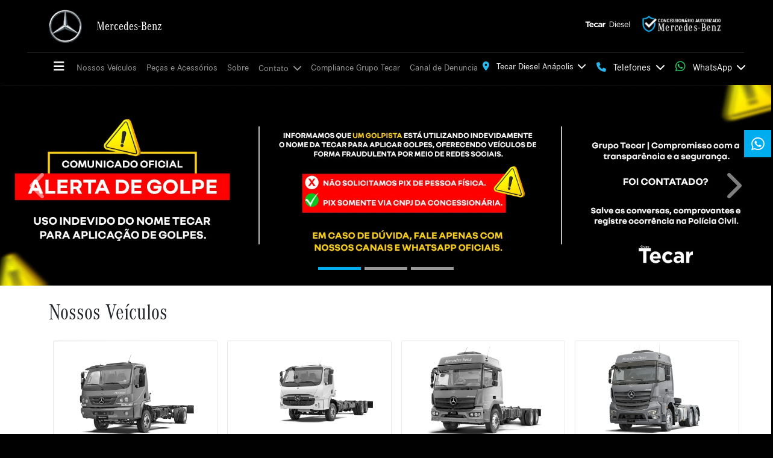

--- FILE ---
content_type: text/html; charset=utf-8
request_url: https://tecardieselmb.grupotecar.com.br/tecar-diesel-go?origin=siteInst
body_size: 19723
content:
<!DOCTYPE html>
<html lang="pt-br">
    <head>
        <meta charset="utf-8">
        <meta http-equiv="X-UA-Compatible" content="IE=edge">
        <meta name="viewport" content="width=device-width, initial-scale=1">
        <meta name="description" content="tecar diesel">
        <title>Home</title>
        <meta name="apple-mobile-web-app-capable" content="yes">
        <link rel="apple-touch-icon" href="https://dealersites-content.s3.us-east-1.amazonaws.com/dealersites/favicons/mercedes/mercedes-favicon.png">
                <link rel="shortcut icon" href="https://dealersites-content.s3.us-east-1.amazonaws.com/dealersites/favicons/mercedes/mercedes-favicon.png">

        <!-- preconnect to analytics and aws -->
        <link rel="preconnect" href="https://s3-sa-east-1.amazonaws.com">
        <link rel="preconnect" href="https://www.google-analytics.com">

        <!-- Tags OG -->
        <meta property="og:locale" content="pt_BR">
        <meta property="og:url" content="http://tecardieselmb.grupotecar.com.br/tecar-diesel-go">
        <meta property="og:title" content="Tecar Diesel">
        <meta property="og:site_name" content="Tecar Diesel">
        <meta property="og:description" content="tecar diesel">
        <meta property="og:image" content="https://cdn.dealerspace.ai/tecar/logo/logo_tecar-diesel.png">
        <meta property="og:image:type" content="image/png">
        <meta property="og:type" content="website">

        <meta name="twitter:card" content="summary"/>
        <meta name="twitter:site" content="http://tecardieselmb.grupotecar.com.br/tecar-diesel-go"/>
        <meta name="twitter:title" content="Tecar Diesel"/>
        <meta name="twitter:description" content="tecar diesel"/>
        <meta name="twitter:image" content="https://cdn.dealerspace.ai/tecar/logo/logo_tecar-diesel.png"/>
        <!-- Tags OG -->

        <link rel="preconnect" href="https://cdn.dealerspace.ai/old" crossorigin="crossorigin">
        <link rel="preconnect" href="https://api.dealersites.com.br" crossorigin="crossorigin">
        <link rel="canonical" href="http://tecardieselmb.grupotecar.com.br/tecar-diesel-go" <!-- GA -->
        
                <!-- GA -->

        <style type="text/css">body{opacity:0}</style>
        
        <link rel="stylesheet" href="/css/templates/template-07.css?id=d9eab72d5cc5aa8e63b2e2d4d4b5c7a7" media="print" id="template-css">
        <script nonce="LEhXnCzxA17yq79LwgcrhEHjldkxRLqU">document.getElementById('template-css').addEventListener('load',function(){this.media='all';});</script>

        <link rel="preload" importance="low" href="http://tecardieselmb.grupotecar.com.br/fonts/vendor/@fortawesome/fontawesome-free/webfa-regular-400.woff2?3a3398a6ef60fc64eacf45665958342e" as="font" type="font/woff2" crossorigin="anonymous">
<link rel="preload" importance="low" href="http://tecardieselmb.grupotecar.com.br/fonts/vendor/@fortawesome/fontawesome-free/webfa-solid-900.woff2?c500da19d776384ba69573ae6fe274e7" as="font" type="font/woff2" crossorigin="anonymous">
<link rel="preload" importance="low" href="http://tecardieselmb.grupotecar.com.br/fonts/vendor/@fortawesome/fontawesome-free/webfa-brands-400.woff2?cac68c831145804808381a7032fdc7c2" as="font" type="font/woff2" crossorigin="anonymous">

        
        
                    <style>@font-face{font-family:Daimler-CS-Regular;font-style:normal;font-weight:normal;font-display:swap;src:url(https://cdn.dealerspace.ai/dealersites/modelo-mercedes-benz/fontes/DaimlerCSRegular.ttf) format('truetype')}@font-face{font-family:Daimler-CAC-Regular;font-style:normal;font-weight:normal;font-display:swap;src:url(https://cdn.dealerspace.ai/dealersites/modelo-mercedes-benz/fontes/DaimlerCACRegular.ttf) format('truetype')}@font-face{font-family:Daimler-CSDemi-Regular;font-style:normal;font-weight:normal;font-display:swap;src:url(https://cdn.dealerspace.ai/dealersites/modelo-mercedes-benz/fontes/DaimlerCSDemiRegular.ttf) format('truetype')}@font-face{font-family:'Daimler-Digital-Tech-Light';src:url(https://cdn.dealerspace.ai/dealersites/modelo-mercedes-benz/fontes/Daimler-Digital-Tech-Light.eot?xyieq5);src:url(https://cdn.dealerspace.ai/dealersites/modelo-mercedes-benz/fontes/Daimler-Digital-Tech-Light.ttf?xyieq5) format('truetype');font-weight:normal;font-style:normal;font-display:swap}[class^="i-"],[class*=" i-"]{font-family:'Daimler-Digital-Tech-Light'!important;speak:none;font-style:normal;font-weight:normal;font-variant:normal;text-transform:none;line-height:1;-webkit-font-smoothing:antialiased;-moz-osx-font-smoothing:grayscale}.container{max-width:1190px!important;padding-left:36px!important;padding-right:36px!important}.row{margin-left:-36px;margin-right:-36px}.col-xl,.col-xl-auto,.col-xl-12,.col-xl-11,.col-xl-10,.col-xl-9,.col-xl-8,.col-xl-7,.col-xl-6,.col-xl-5,.col-xl-4,.col-xl-3,.col-xl-2,.col-xl-1,.col-lg,.col-lg-auto,.col-lg-12,.col-lg-11,.col-lg-10,.col-lg-9,.col-lg-8,.col-lg-7,.col-lg-6,.col-lg-5,.col-lg-4,.col-lg-3,.col-lg-2,.col-lg-1,.col-md,.col-md-auto,.col-md-12,.col-md-11,.col-md-10,.col-md-9,.col-md-8,.col-md-7,.col-md-6,.col-md-5,.col-md-4,.col-md-3,.col-md-2,.col-md-1,.col-sm,.col-sm-auto,.col-sm-12,.col-sm-11,.col-sm-10,.col-sm-9,.col-sm-8,.col-sm-7,.col-sm-6,.col-sm-5,.col-sm-4,.col-sm-3,.col-sm-2,.col-sm-1,.col,.col-auto,.col-12,.col-11,.col-10,.col-9,.col-8,.col-7,.col-6,.col-5,.col-4,.col-3,.col-2,.col-1{padding-right:36px;padding-left:36px}.i-interface-essential-alerts-information-circle:before{content:"\e92f"}.font-family-demi{font-family:Daimler-CSDemi-Regular}.font-family-regular{font-family:Daimler-CS-Regular}.font-family-title{font-family:Daimler-CAC-Regular}h1,h2,h3,h4,h5,h6,.h1,.h2,.h3,.h4,.h5,.h6{margin-bottom:.5rem;font-family:Daimler-CAC-Regular;font-weight:500;line-height:1.2}body{margin-top:141px!important}.btn-back-home{background-color:#00adef!important}.btn-back-home:hover{background-color:#0076a3!important}.btn{border-radius:0!important}.text-secondary{color:#7d7b7b!important}.bg-muted{background-color:#333}#filterVehicleCategories .card-header{background-color: rgb(0 0 0 / 0%) !important;border-bottom:solid 1px #d3d3d3!important;margin-bottom:0!important}#filterVehicleCategories .card-header button{box-shadow:none!important}#form-filters-stock h2{font-family: font-family: Daimler-CS-Regular, sans-serif !important}.card-stock h3{font-family: font-family: Daimler-CS-Regular, sans-serif !important}#page-stock-used .card-form,#page-stock-new .card-form{background-color:#000;color:#fff}#page-stock-used h1,#page-stock-used h2,#page-stock-used h3,#page-stock-used h4{font-family:Daimler-CS-Regular,sans-serif!important}#page-stock-new h1,#page-stock-new h2,#page-stock-new h3,#page-stock-new h4{font-family:Daimler-CS-Regular,sans-serif!important}#page-stock-used .card-form h2,#page-stock-used .card-form h3,#page-stock-used .card-form p,#page-stock-used .card-form address,#page-stock-used .card-form label{color:#fff!important;font-weight:normal!important}#page-stock-new .card-form h2,#page-stock-new .card-form h3,#page-stock-new .card-form p,#page-stock-new .card-form address,#page-stock-new .card-form label{color:#fff!important;font-weight:normal!important}.card-characteristcs{background-color:#d9dbe3}.vehicle-stock-details-related .btn-link{margin-top:10px;color:#fff!important;background:#00adef!important}.vehicle-stock-details-related .btn-link:hover{background:#0088bc!important}.vehicle-stock-details-title{background-color:#fff!important}.body-page-novos{background-color:#000!important;background:#000!important}select.form-control{color:#fff;background-color:#3c3c3c!important;border-color:#3c3c3c!important}select.form-control:focus{color:#fff;background-color:#3c3c3c!important}.form-control{border-color:#fff!important;border-radius:0!important}.invalid-feedback{padding:5px;background:rgba(213,43,30,.9);color:#fff;border-radius:.2rem}#page-contact .internal-form-page{background-color:#000}label[for="file-Anexo"]{padding:10px!important;text-align:center;width:100%;background-color:#00adef;margin-top:13px!important;border-radius:3px;cursor:pointer}.alert-info{color:#717276;background-color: #f7f8f90d;border-color: #f4f5f700}#btn-submit-form-test-drive-id{display:none!important}@media (max-width:569px){ul.pagination{overflow:auto!important}#page-stock-used .bottom-menu-mobile,#page-stock-new .bottom-menu-mobile{display:none!important}}.body-page-agende-um-test-drive .form-control{border-color:#ced4da!important}#modal-shops-selector .modal-content{background-color:#000;color:#fff}#modal-shops-selector #modal-collapse-shops-top{background-color:#03a9f4;color:#fff}#modal-shops-selector #collapse-modal-shops .card{background-color:transparent}header #header-logo-website{padding:1rem 0 .5rem}header #navbar-menu-top{margin-top:.5rem!important}.header-data-protection,.buttons-selectors-content #header-shop-selector,.gallery-videos .gallery-videos-controls{display:none!important}.gallery-videos .gallery-videos-carousel .carousel-item iframe,.gallery-videos .gallery-videos-thumbs-carousel .carousel-item img{border-radius:.75rem!important}.gallery-videos .gallery-videos-thumbs-carousel .carousel-item .row{margin:0}.gallery-videos .carousel-model-gallery-thumbs-controls .carousel-control-prev{left:-80px}.gallery-videos .carousel-model-gallery-thumbs-controls .carousel-control-next{right:-80px}.vdp-form-page .custom-radio input,.internal-form-page .custom-radio input{margin-top:10px;float:left}.vdp-form-page .custom-radio label,.internal-form-page .custom-radio label{width:auto!important;margin-left:5px;text-transform:uppercase;display:inline-block}.header-top .navbar-brand{color:#fff}.header-top .header-top-shop-infos{flex:auto}.selector-button-phones i.fa-2x{display:none}.header-top .navbar-menu-desk .container{padding:0}.header-top .border-top{border-color:#262626!important}.header-top .selector-button-phones button{line-height:inherit!important;font-size:1rem!important}.header-top .selector-button-phones button i,.header-top .selector-button-shops i{color:#2ab5ed}.header-top .selector-button-phones button i.fa-whatsapp{color:#25d366;font-size:1.2rem}.navbar-menu-desk .nav-item.dropdown .dropdown-toggle:after,.header-top .selector-button-shops .dropdown-toggle:after,.header-top .selector-button-phones .dropdown-toggle:after{font-family:"Font Awesome 6 Free";content:"\f078";border:none;vertical-align:initial;font-weight:900}.header-top .navbar-menu-desk .nav-item .nav-link:hover,.header-top .navbar-menu-desk .nav-item.show .nav-link{background-color:transparent;color:#2ab5ed!important}.header-top .navbar-menu-desk .container{padding:0!important}@media (min-width:992px){.header-top .navbar-menu-desk{display:inline-flex!important}footer #nav-dealerbrand{justify-content:flex-start!important}footer .footer-content ul.list-inline li:first-child{padding-left:0!important}footer .footer-content ul.list-inline li:last-child{padding-right:0!important}footer .footer-content ul.list-inline li{padding:0 1.69rem!important}#page-contact .shop-info .col-lg-4{flex:0 0 50%;max-width:50%}}.header-top .navbar-menu-desk .nav-item.dropdown .dropdown-menu,.selector-button-shops .dropdown-menu,.selector-button-phones .dropdown-menu{background-color:#696969;border-color:#696969;border-radius:0}.header-top .navbar-menu-desk .nav-item.dropdown .dropdown-menu .dropdown-item,.selector-button-shops .dropdown-menu .dropdown-item,.selector-button-phones .dropdown-menu .dropdown-item{color:#fff;text-align:right}.header-top .navbar-menu-desk .nav-item.dropdown .dropdown-menu .dropdown-item:hover,.selector-button-shops .dropdown-menu .dropdown-item:hover,.selector-button-phones .dropdown-menu .dropdown-item:hover{background-color:transparent;color:#2ab5ed}@media (min-width:1740px){.container-content{max-width:100%;padding-left:0;padding-right:0}}.border-top-gray-light{border-top:1px solid #707070!important}#btn-page-up{background-color:transparent!important}#btn-page-up i{color:#2ab5ed}@media (max-width:425px){footer .footer-content ul.list-inline{display:flex!important;flex-direction:column}footer .footer-content ul.list-inline li{padding:.4rem 0!important}footer .footer-content .order-6{padding:0 36px}footer #nav-dealerbrand li{width:100%;border-bottom:1px solid #707070;padding:.25rem 0}footer #nav-dealerbrand li a:after{content:none}.shop-info .shop-phones{margin-top:1rem!important}}#page-contact .row.justify-content-center,#page-internal .row.justify-content-center{justify-content:flex-start!important}section.form label{color:#fff}#page-internal .order-md-12{order:1}#page-internal .order-md-1{order:12}#nav-dealerbrand li a::after{padding-left:.5rem}footer .footer-content-dealerbrand .col-lg-2{padding:0 36px!important}#page-contact .font-size-14{font-size:16px!important}.shop-info h3,.shop-info .shop-address a,.shop-info .more-contacts,.shop-info .shop-phones .title-phones,.shop-info .shop-phones .phone-name{display:none}.shop-info address:before{font-family:'Font Awesome 6 Free';font-weight:600;content:"\f015";color:#2ab5ed;padding-right:.5rem}.shop-info .shop-hours p.title-shop-times:before{font-family:'Font Awesome 6 Free';font-weight:600;content:"\f017";color:#2ab5ed;padding-right:.5rem}.shop-info .shop-phones a i{color:#2ab5ed;padding-right:.5rem}.shop-info .shop-phones a{margin-bottom:1rem}.shop-info .shop-phones{margin-top:0!important}#page-contact .shop-info .col-lg-4:last-child{display:none}.block-menu-mobile{padding:0!important;height:auto;background-color:#000}.block-menu-mobile #list-menu-mobile{padding:.75rem 3rem 0!important}.block-menu-mobile a{text-transform:uppercase;color:#fff;font-size:16px!important}.block-menu-mobile #list-media-social-header-mob li span:after{content:"";width:50px;height:3px;background:#2ab5ed;display:block;margin-bottom:1rem}#page-contact form button.btn-form-submit,#page-internal form button.btn-form-submit{margin-left:36px!important}#page-vdp{background:transparent linear-gradient(180deg,#000,#272727 10%,#2e2e2e 30%,#000) 0 0 padding-box}.showroom .showroom-content .row .col-12 .tab-content .card-model .card-footer a:last-child,.body-page-home .showroom .showroom-content .row .col-12.mb-3 nav,.vehicle-features .features-header{display:none}.showroom .showroom-content .row .col-12:last-child{padding-left:71px}.vehicle-features{margin-top:2rem}.vehicle-features .carousel .carousel-item .row .col-8,.vehicle-features .carousel .carousel-item .row .col-4{flex:0 0 50%;max-width:50%}.vehicle-features .carousel .carousel-item .row .col-8{order:2}.vehicle-features .carousel .carousel-item .row .col-4 div.font-size-16:first-child{font-size:36px!important;margin-bottom:2rem;font-family:Daimler-CAC-Regular;font-weight:500!important;line-height:1.2}.vehicle-features .carousel .carousel-item .row .col-4 div.font-size-16:first-child:after{content:"";display:block;width:40px;height:1px;background-color:#fff;margin-top:.5rem}.vehicle-gallery .row .col-12 .row .col-6:first-child,.vehicle-gallery .row .col-12 .row .col-8:first-child{padding-right:15px}.vehicle-gallery .row .col-12 .row .col-6:last-child,.vehicle-gallery .row .col-12 .row .col-4:last-child{padding-left:15px}.vehicle-gallery .row .col-12 .row .col-6:last-child{padding-left:15px}.vehicle-gallery .row .col-12 .row .col-6:first-child{padding-right:15px}.vehicle-gallery .img-size-gallery-lg{max-width:100%}.vehicle-gallery .img-size-gallery-md{max-width:100%}.vehicle-gallery .img-size-gallery-sm{max-width:264px}.showroom .showroom-content .nav-tabs a.nav-item{padding:0 .5rem 0 0!important}.body-page-compliance-grupo-tecar .section-internal-description_block.bg-light,.body-page-compliance-grupo-tecar .section-internal-description.bg-light,.body-page-compliance-grupo-tecar{background-color:#000!important;background:#000!important}.body-page-compliance-grupo-tecar .section-services-block .bg-muted{background-color:transparent}.body-page-compliance-grupo-tecar .section-services-block:nth-child(11) .col-md-3{padding-inline:15px!important}.section-services-block:nth-child(4) .card, 
.section-services-block:nth-child(13) .card {background-color:#333!important;padding:15px;color:#fff}.section-services-block:nth-child(4) .btn-block span::after, .section-services-block:nth-child(13) .btn-block span::after {content:"\f054";font-size:2rem!important;color:#fff!important;font-family:"Font Awesome 6 Free";font-weight:900}.section-services-block:nth-child(4) .card-footer,  .section-services-block:nth-child(13) .card-footer {padding-block:0}.section-services-block:nth-child(4) .btn-block,  .section-services-block:nth-child(13) .btn-block {justify-content:end!important}.section-services-block:nth-child(6),
.section-services-block:nth-child(7),
.section-services-block:nth-child(8) {padding-block:2rem!important}.section-services-block:nth-child(6) {background-color:#fff!important;border-radius:0 0 4rem 4rem}.section-services-block:nth-child(7) .title-content {width:fit-content;padding:5px;border-radius:8px;color:var(--primary);font-weight:bold}.section-services-block:nth-child(8) {background:linear-gradient(to bottom,var(--primary) 46%,#000 100%);border-radius:4rem 4rem 0 0}.content-itens{display:flex;align-items:center;gap:20px;padding-left:1rem}.content-itens i{font-size:2rem;transform:rotateZ(90deg)}.section-services-block:nth-child(11) .card {display:flex;align-items:center;background-color:#2d2d2d!important;padding:20px;border-radius:8px;color:#fff}.section-services-block:nth-child(11) .card img {width:auto}.section-services-block:nth-child(11) h3, 
.section-services-block:nth-child(11) .card-content {text-align:center!important}.body-page-canal-de-denuncia .btn-form-submit:after{content:"Enviar";font-size:16px!important}.body-page-canal-de-denuncia .btn-form-submit{font-size:0!important}.body-page-canal-de-denuncia label{color:#fff}.section-services-block:nth-child(11) h3 {font-weight:bold!important}.body-page-compliance-grupo-tecar #page-internal .row.justify-content-center{justify-content:center!important}.body-page-compliance-grupo-tecar #page-internal .text-secondary,.body-page-compliance-grupo-tecar #page-internal .text-darkj{color:#fff!important}.body-page-compliance-grupo-tecar .section-internal-description{padding-block:.5rem!important}@media (min-width:992px){.body-page-compliance-grupo-tecar #page-internal .section-services-block:nth-child(13) .section-services-row-content {justify-content:start!important}.navbar-menu-desk .nav-pills .nav-link,.header-top-shop-infos .btn{font-size:15px}}</style>
        
        
        <script nonce="LEhXnCzxA17yq79LwgcrhEHjldkxRLqU">const urlApi='https://api.dealerspace.ai';const urlLeadsLoggerApi='https://api.dealerspace.ai/api/leads-logger';const _search='';</script>


        
        <script nonce="LEhXnCzxA17yq79LwgcrhEHjldkxRLqU" type="application/ld+json">
            {"@context":"http://schema.org","@type":"AutomotiveBusiness","@id":null,"url":"http://tecardieselmb.grupotecar.com.br/tecar-diesel-go","name":"Tecar Diesel","description":"tecar diesel","image":["https://cdn.dealerspace.ai/tecar/logo/logo_tecar-diesel.png"],"address":{"@type":"PostalAddress","addressCountry":"Brazil","streetAddress":"Avenida Brasil Sul","postalCode":"75126-207"},"telephone":"(62) 3771-6600","sameAs":["https://www.facebook.com/tecarcaminhoesmercedesbenz","https://www.instagram.com/tecardieselmercedesbenz/","https://www.youtube.com/channel/UCrXzRhsFkP50r12iqrJ2KMA"],"priceRange":"Não disponível"}
        </script>

        
                    
<!-- Facebook Pixel Code -->
    <script nonce="LEhXnCzxA17yq79LwgcrhEHjldkxRLqU">!function(f,b,e,v,n,t,s){if(f.fbq)return;n=f.fbq=function(){n.callMethod?n.callMethod.apply(n,arguments):n.queue.push(arguments)};if(!f._fbq)f._fbq=n;n.push=n;n.loaded=!0;n.version='2.0';n.queue=[];t=b.createElement(e);t.async=!0;t.src=v;s=b.getElementsByTagName(e)[0];s.parentNode.insertBefore(t,s)}(window,document,'script','https://connect.facebook.net/en_US/fbevents.js');fbq('init','1632288466828264');fbq('track','PageView');</script>
    <noscript>
        <img height="1" width="1" style="display:none" src="https://www.facebook.com/tr?id=1632288466828264&ev=PageView&noscript=1"/>
    </noscript>
    <!-- DO NOT MODIFY -->
    <!-- End Facebook Pixel Code -->
<!-- Google Tag Manager -->
<script nonce="LEhXnCzxA17yq79LwgcrhEHjldkxRLqU">(function(w,d,s,l,i){w[l]=w[l]||[];w[l].push({'gtm.start':new Date().getTime(),event:'gtm.js'});var f=d.getElementsByTagName(s)[0],j=d.createElement(s),dl=l!='dataLayer'?'&l='+l:'';j.async=true;j.src='https://www.googletagmanager.com/gtm.js?id='+i+dl;f.parentNode.insertBefore(j,f);})(window,document,'script','dataLayer','GTM-TBTFNTV');</script>
<!-- End Google Tag Manager -->
<meta name="google-site-verification" content="AeNDgmg4IjYPUrUz0M0vCGRn_f93Unem3FYiOWhQJRI"/>
<!-- Google Tag Manager -->
<script nonce="LEhXnCzxA17yq79LwgcrhEHjldkxRLqU">(function(w,d,s,l,i){w[l]=w[l]||[];w[l].push({'gtm.start':new Date().getTime(),event:'gtm.js'});var f=d.getElementsByTagName(s)[0],j=d.createElement(s),dl=l!='dataLayer'?'&l='+l:'';j.async=true;j.src='https://www.googletagmanager.com/gtm.js?id='+i+dl;f.parentNode.insertBefore(j,f);})(window,document,'script','dataLayer','GTM-T73QCDF2');</script>
<!-- End Google Tag Manager -->
<!-- Google Tag Manager -->
<script nonce="LEhXnCzxA17yq79LwgcrhEHjldkxRLqU">(function(w,d,s,l,i){w[l]=w[l]||[];w[l].push({'gtm.start':new Date().getTime(),event:'gtm.js'});var f=d.getElementsByTagName(s)[0],j=d.createElement(s),dl=l!='dataLayer'?'&l='+l:'';j.async=true;j.src=' https://www.googletagmanager.com/gtm.js?id='+i+dl;f.parentNode.insertBefore(j,f);})(window,document,'script','dataLayer','GTM-5RLVDCNV');</script>
<!-- End Google Tag Manager -->
        
        <style>{}</style>

    
<script nonce="LEhXnCzxA17yq79LwgcrhEHjldkxRLqU">(function(){var observer=new MutationObserver(function(mutations){mutations.forEach(function(mutation){mutation.addedNodes.forEach(function(node){if(node.nodeType===1&&node.nonce===undefined&&(node.tagName==='SCRIPT'||node.tagName==='LINK')){node.setAttribute('nonce','LEhXnCzxA17yq79LwgcrhEHjldkxRLqU');}});});});observer.observe(document.documentElement,{childList:true,subtree:true});})();</script>
</head>

    <body id="page-body" class="d-flex flex-column h-100 overflow-x-hidden body-page-home">
        
                    
<!-- Google Tag Manager (noscript) -->
<noscript><iframe src="https://www.googletagmanager.com/ns.html?id=GTM-TBTFNTV" height="0" width="0" style="display:none;visibility:hidden"></iframe></noscript>
<!-- End Google Tag Manager (noscript) -->
<!-- Google Tag Manager (noscript) -->
<noscript><iframe src="" https: www.googletagmanager.com ns.html?id=GTM-T73QCDF2"" height="" 0"" width="" 0"" style="" display:none;visibility:hidden""></iframe></noscript>
<!-- End Google Tag Manager (noscript) -->
<!-- Google Tag Manager (noscript) -->
<noscript><iframe src=" https://www.googletagmanager.com/ns.html?id=GTM-5RLVDCNV" height="0" width="0" style="display:none;visibility:hidden"></iframe></noscript>
<!-- End Google Tag Manager (noscript) -->
        
        

        <header id="header-top" class="header-top fixed-top bg-dark text-light">
    <div class="container">
        <div class="line-modal-layer"></div>

        <div class="row pb-2">

            <div class="col-6">
                
                <a href="/tecar-diesel-go" class="navbar-brand d-flex align-items-end px-3 px-lg-0" id="header-logo-website" aria-label="Tecar Diesel">
        <img class="image top-logo-brand" data-src="https://cdn.dealerspace.ai/dealersites/modelo-mercedes-benz/logo/logo_mercedes_benz.png" src="" alt="Tecar Diesel" title="Tecar Diesel" height="55" id="header-top-logo-brand"/>
        <div class="d-flex flex-column ml-4 align-items-end justify-content-end my-auto">
            <div class="font-family-title font-size-21 mb-0"> Mercedes-Benz </div>
        </div>
    </a>
            </div>

            <div class="header-top-logos col-6 align-self-center text-right">
                                    <!--Site Brand (primary logo)-->
                    <div class="top-brand-logo-website d-none d-md-inline-block">
                        <a href="/tecar-diesel-go" class="" id="header-logo-website" aria-label="Tecar Diesel">
        <img class="image img-logo-website " data-src="https://cdn.dealerspace.ai/tecar/logo/logo_tecar-diesel.png" src="" alt="Tecar Diesel" title="Tecar Diesel" height="30" id="header-top-logo-brand-website"/>

                                                                    <img class="image img-logo-website d-block d-md-none d-lg-none" data-src="" src="" alt="Tecar Diesel" title="Tecar Diesel" height="30" id="header-top-logo-mobile-brand-website"/>
    </a>
                    </div>
                    <!--END Site Brand-->
                
                                    <!--Site Brand (secondary logo)-->
                    <div class="top-brand-logo-website-secondary d-none d-md-inline-block">
                        <a href="/tecar-diesel-go" class="" id="header-logo-website-secondary" aria-label="Tecar Diesel">
        <img class="image img-logo-website pl-0 pl-md-2 " data-src="https://cdn.dealerspace.ai/tecar/tecar-diesel/conteudo-online/logo%20concessionario.png" src="" alt="Tecar Diesel" title="Tecar Diesel" height="30" id="header-top-logo-brand-website-secondary"/>
    </a>
                    </div>
                    <!--END Site Brand-->
                                
                <button aria-label="Menu" class="navbar-toggler pr-3 mt-3 d-inline-block d-md-inline-block d-lg-none" type="button" data-toggle="collapse" data-target="#navbar-menu-top" aria-controls="navbar-menu-top" aria-expanded="false" aria-label="Toggle navigation">
                    <div class="navbar-toggler-hamburger navbar-icon">
                        <div class="navbar-icon-line navbar-icon__first-line"></div>
                        <div class="navbar-icon-line navbar-icon__second-line"></div>
                        <div class="navbar-icon-line navbar-icon__third-line"></div>
                    </div>
                </button>
            </div>

        </div>
        <div class="row border-top pt-1 pb-2">
            <div class="col-6 col-lg-8 pr-lg-0 header-top-menus">


                                    <!--Site Brand (primary logo)-->
                    <div class="top-brand-logo-website d-inline-block d-lg-none pl-2 py-1">
                        <a href="/tecar-diesel-go" class="" id="header-logo-website" aria-label="Tecar Diesel">
        <img class="image img-logo-website " data-src="https://cdn.dealerspace.ai/tecar/logo/logo_tecar-diesel.png" src="" alt="Tecar Diesel" title="Tecar Diesel" height="30" id="header-top-logo-brand-website"/>

                                                                    <img class="image img-logo-website d-block d-lg-none" data-src="" src="" alt="Tecar Diesel" title="Tecar Diesel" height="30" id="header-top-logo-brand-website"/>
    </a>
                    </div>
                    <!--END Site Brand-->
                
                
                                    <nav class="navbar-menu-desk-optional navbar navbar-expand-lg d-inline-flex p-0">
                        <div class="collapse navbar-collapse" id="navbarSupportedContent">
                            <ul class="navbar-nav mr-auto">
                                <li class="nav-item dropdown">
                                    <a class="nav-link" href="#" id="navbarDropdown" role="button" data-toggle="dropdown" aria-haspopup="true" aria-expanded="false">
                                        <i class="fas fa-bars text-light font-size-20"></i>
                                    </a>
                                    <div class="dropdown-menu p-3" aria-labelledby="navbarDropdown">
                                        <span class="navbar-menu-desk-optional-close">x</span>
                                                                                    <span class="dropdown-item item-title font-size-20">Mundo Mercedes-Benz</span>
                                                                                                                            <a href="https://www.mercedes-benz.com.br/institucional" class="dropdown-item" id="header-optional-item-site-institucional" aria-label="Site Institucional" target="_blank" rel="noopener,nofollow">
        Site Institucional
    </a>
                                                                                    <a href="https://showroommercedes-benz.com.br/" class="dropdown-item" id="header-optional-item-showroom" aria-label="Showroom" target="_blank" rel="noopener,nofollow">
        Showroom
    </a>
                                                                            </div>
                                </li>
                            </ul>
                        </div>
                    </nav>
                                

                
                <nav class="navbar-menu-desk d-none d-md-none d-lg-block py-0 shadow-sm bg-transparent" id="header-top-navbar-menu">
    <div class="container">
        <ul class="nav nav-pills nav-fill mx-auto">
                                                                                                                                                                    <li class="nav-item ">
                                                                                                <a href="https://tecardieselmb.grupotecar.com.br/tecar-diesel-go/nossos-veiculos" class="nav-link nav-link-menu text-gray-lighter text-center px-md-2" id="header-top-navbar-menu-link-7342">
        Nossos Veículos
    </a>
                                
                                                    </li>
                                                                                                                                                                    <li class="nav-item ">
                                                                                                <a href="https://tecardieselmb.grupotecar.com.br/tecar-diesel-go/pecas-e-acessorios" class="nav-link nav-link-menu text-gray-lighter text-center px-md-2" id="header-top-navbar-menu-link-7345">
        Peças e Acessórios
    </a>
                                
                                                    </li>
                                                                                                            <li class="nav-item ">
                                                                                                <a href="https://tecardieselmb.grupotecar.com.br/tecar-diesel-go/sobre" class="nav-link nav-link-menu text-gray-lighter text-center px-md-2" id="header-top-navbar-menu-link-7346">
        Sobre
    </a>
                                
                                                    </li>
                                                                                                            <li class="nav-item dropdown">
                            <span id="header-top-navbar-menu-link-7347" class="nav-link nav-link-menu dropdown-toggle text-gray-lighter text-center px-md-2 " data-toggle="dropdown" aria-haspopup="true" aria-expanded="false" role="button">
                                Contato
                            </span>
                            <div class="dropdown-menu dropdown-submenus dropdown-menu-top mx-auto" aria-labelledby="header-top-navbar-menu-link-7347">
                                                                                                            <a href="https://tecardieselmb.grupotecar.com.br/tecar-diesel-go/contato/fale-conosco" class="dropdown-item mx-auto" id="header-top-navbar-submenu-link-7349" aria-label="Fale Conosco">
        Fale Conosco
    </a>
                                                                                                                                                <a href="https://tecardieselmb.grupotecar.com.br/tecar-diesel-go/contato/trabalhe-conosco" class="dropdown-item mx-auto" id="header-top-navbar-submenu-link-7350" aria-label="Trabalhe Conosco">
        Trabalhe Conosco
    </a>
                                                                                                </div>
                        </li>
                                                                                                            <li class="nav-item ">
                                                                                                <a href="https://tecardieselmb.grupotecar.com.br/tecar-diesel-go/complice-grupo-tecar" class="nav-link nav-link-menu text-gray-lighter text-center px-md-2" id="header-top-navbar-menu-link-50770">
        Compliance Grupo Tecar
    </a>
                                
                                                    </li>
                                                                                                            <li class="nav-item ">
                                                                                                <a href="https://tecardieselmb.grupotecar.com.br/tecar-diesel-go/canal-de-denuncia" class="nav-link nav-link-menu text-gray-lighter text-center px-md-2" id="header-top-navbar-menu-link-51756">
        Canal de Denuncia
    </a>
                                
                                                    </li>
                                                                                                                                                                                                                                                                                                                        </ul>
    </div>
</nav>
                

            </div>

            <div class="col-6 col-lg-4 pl-0 header-top-shop-infos d-md-flex justify-content-end justify-content-md-center">

                <!--Site shops selector-->
                <div class="selector-button-shops dropdown text-center">
        <button id="dropdown-shops-top" class="btn dropdown-toggle mx-1 btn-transparent text-light pl-0 pr-2" type="button" data-toggle="dropdown" aria-haspopup="true" aria-expanded="false">
    <i class="fas fa-map-marker-alt mr-2"></i> Tecar Diesel Anápolis
</button>
        <div class="dropdown-menu dropdown-menu-scroll dropdown-menu-right" aria-labelledby="dropdown-shops-top">
                                                <a href="https://tecardieselmb.grupotecar.com.br/tecar-diesel-aparecida" class="dropdown-item " id="drop-item-shop-top-id-893" aria-label="Tecar Diesel Aparecida" data-id="893" data-shop-name=tecar-diesel-aparecida data-shop-id=893>
        Tecar Diesel Aparecida
    </a>
                                    <a href="https://tecardieselmb.grupotecar.com.br/tecar-diesel-barra-do-garcas" class="dropdown-item " id="drop-item-shop-top-id-892" aria-label="Tecar Diesel Barra do Garças" data-id="892" data-shop-name=tecar-diesel-barra-do-garcas data-shop-id=892>
        Tecar Diesel Barra do Garças
    </a>
                                    <a href="https://tecardieselmb.grupotecar.com.br/tecar-diesel-to" class="dropdown-item " id="drop-item-shop-top-id-891" aria-label="Tecar Diesel Palmas" data-id="891" data-shop-name=tecar-diesel-to data-shop-id=891>
        Tecar Diesel Palmas
    </a>
                                    <a href="https://tecardieselmb.grupotecar.com.br/tecar-diesel-go" class="dropdown-item " id="drop-item-shop-top-id-890" aria-label="Tecar Diesel Anápolis" data-id="890" data-shop-name=tecar-diesel-go data-shop-id=890>
        Tecar Diesel Anápolis
    </a>
                                    </div>
    </div>


<style>.dropdown-menu-scroll{max-height:45vh;overflow-y:auto}</style>
                <!--END Site shops selector-->

                <!--Site phones selector-->
                                <div class="selector-button-phones dropdown d-none d-md-block text-center">
                    <button id="dropdown-phones-top" class="btn btn dropdown-toggle mx-1 font-size-14 line-height-16 min-height-auto btn-transparent text-light pl-0 pr-2" type="button" data-toggle="dropdown" aria-haspopup="true" aria-expanded="false">
    <i class="fa-solid fa-phone mr-2 font-size-16"></i> Telefones
</button>
            <div class="dropdown-menu dropdown-menu-right" aria-labelledby="dropdown-phones-top">
                                                                            <a href="tel:+556237716600" class="link-top-telefone  dropdown-item " id="phone-top-id-2160-telefone-shop-890" aria-label="Telefone" data-channel="phone" data-wpp="6237716600" data-talkbot="0">
        <p class="mb-0 d-flex flex-column">
                                    <span class="font-family-regular font-size-12">Telefone</span>
                                    (62) 3771-6600
                                </p>
    </a>
                                                                        </div>
            </div>
                <!--END Site phones selector-->

                <!-- Site whatsapp selector -->
                                                    <div>
                        <div class="selector-button-phones dropdown d-none d-md-block text-center">
        <button id="dropdown-whats-phones-top" class="btn dropdown-toggle mx-1  text-light px-0" type="button" data-toggle="dropdown" aria-haspopup="true" aria-expanded="false">
    <i class="fab fa-whatsapp fa-2x"></i>
                                    <i class="fab fa-whatsapp mr-2"></i> WhatsApp
</button>
        <div class="dropdown-menu dropdown-menu-right" aria-labelledby="dropdown-whats-phones-top">
                                                <a href="https://web.whatsapp.com/send?l=pt&phone=+556237716600&text=Ol%C3%A1,%20gostaria%20de%20entrar%20em%20contato" class="dropdown-item " id="drop-item-whatsapp-phones-top-id-11448-whatsapp-shop-890" aria-label="Whatsapp" target="_blank" rel="noopener">
        <p class="mb-0"><strong>Whatsapp</strong></p>
                            <p class="mb-2"><i class="fab fa-whatsapp mr-2"></i>(62) 3771-6600</p>
    </a>
                                    </div>
    </div>
                    </div>
                                <!-- END Site whatsapp selector -->
            </div>

        </div>
    </div>

    <div class="header-top-menu-mob w-100">
        <div class="collapse navbar-collapse flex-column mt-lg-auto px-0" id="navbar-menu-top">
            <!--Menu list items (tablets, landscapes phones and phones)-->
<div class="block-menu-mobile d-block d-md-block d-lg-block d-xl-none bg-gray-dark p-3 overflow-auto">
    <!--Menu items-->
    <div class="accordion" id="accordion-menu-list">
        <ul id="list-menu-mobile" class="navbar-nav">
            <li class="nav-item title-mobile-line">
                <span class="font-family-title font-size-25 text-light text-uppercase">Tecar Diesel</span>
            </li>
                                                                                                                                <a class="nav-link font-size-18 d-flex align-items-center" href="https://tecardieselmb.grupotecar.com.br/tecar-diesel-go/nossos-veiculos">
                            Nossos Veículos
                        </a>
                                                                                                                                                                                                                                            <a class="nav-link font-size-18 d-flex align-items-center" href="https://tecardieselmb.grupotecar.com.br/tecar-diesel-go/pecas-e-acessorios">
                            Peças e Acessórios
                        </a>
                                                                                                            <a class="nav-link font-size-18 d-flex align-items-center" href="https://tecardieselmb.grupotecar.com.br/tecar-diesel-go/sobre">
                            Sobre
                        </a>
                                                                                                            <li class="nav-item py-2 border-bottom-gray dropdown">
                            <a class="nav-link font-size-18 d-flex align-items-center" href="#dropdown-menu-contato" role="button" data-toggle="collapse" aria-expanded="false" aria-controls="dropdown-menu-contato">
                                Contato
                                <i class="fas fa-chevron-down ml-auto"></i>
                            </a>
                            
                            <div class="collapse multi-collapse bg-transparent border-0" id="dropdown-menu-contato" data-parent="#accordion-menu-list">
                                                                                                            <a class="dropdown-item text-light font-size-16 py-3" href="https://tecardieselmb.grupotecar.com.br/tecar-diesel-go/contato/fale-conosco" aria-label="Fale Conosco">Fale Conosco</a>
                                                                                                                                                <a class="dropdown-item text-light font-size-16 py-3" href="https://tecardieselmb.grupotecar.com.br/tecar-diesel-go/contato/trabalhe-conosco" aria-label="Trabalhe Conosco">Trabalhe Conosco</a>
                                                                                                </div>
                        </li>
                                                                                                            <a class="nav-link font-size-18 d-flex align-items-center" href="https://tecardieselmb.grupotecar.com.br/tecar-diesel-go/complice-grupo-tecar">
                            Compliance Grupo Tecar
                        </a>
                                                                                                            <a class="nav-link font-size-18 d-flex align-items-center" href="https://tecardieselmb.grupotecar.com.br/tecar-diesel-go/canal-de-denuncia">
                            Canal de Denuncia
                        </a>
                                                                                                                                                                        </ul><!--end Menu items-->
    </div>    

    
            <ul id="list-media-social-header-mob" class="navbar-nav bg-gray px-5 pt-4 pb-3">
                            <li class="nav-item title-mobile-line">
                    <span class="font-family-title font-size-25 text-light text-uppercase">Mundo Mercedes-Benz</span>
                </li>
                                        <li class="nav-item">
                    <a href="https://www.mercedes-benz.com.br/institucional" class="nav-link font-size-18 pl-0 pr-3" id="optional-link-header-site-institucional" aria-label="Site Institucional" target="_blank" rel="noopener,nofollow">
        Site Institucional
    </a>
                </li>
                            <li class="nav-item">
                    <a href="https://showroommercedes-benz.com.br/" class="nav-link font-size-18 pl-0 pr-3" id="optional-link-header-showroom" aria-label="Showroom" target="_blank" rel="noopener,nofollow">
        Showroom
    </a>
                </li>
                    </ul>
        

    
</div><!--end Menu list items (tablets, landscapes phones and phones)-->        </div>
    </div>
</header>

        <main id="main-body" class="flex-shrink-0 show-after">
            <div class="container-content">
                    <div id="page-home">
        <section class="section-banners section-banners-Home">
        <div id="carousel-01" class="carousel slide" data-ride="carousel" data-pause="true">
                            <ol class="carousel-indicators">
					    <li data-target="#carousel-01" data-slide-to="0" class="active"></li>
        					    <li data-target="#carousel-01" data-slide-to="1" class=""></li>
        					    <li data-target="#carousel-01" data-slide-to="2" class=""></li>
        	</ol>
            
            <div class="carousel-inner">
                <div class="carousel-item active " data-interval="5000" data-mute="1" id="div-banner-174754" data-id="174754">
                                                                            <picture class="pictures">
    <source class="image img-mobile w-100" media="(max-width:576px)" data-srcset="https://dealersites-content.s3.amazonaws.com/tecar/tecar-mercedes-benz/imagens/ALERTA%20GOLPE_MOBILE%20CARROS.webp" srcset="https://dealersites-content.s3.amazonaws.com/tecar/tecar-mercedes-benz/imagens/ALERTA%20GOLPE_MOBILE%20CARROS.webp" loading="eager" fetchpriority="high">                        
                                <img class="image img-desktop w-100" data-src="https://dealersites-content.s3.amazonaws.com/tecar/tecar-mercedes-benz/imagens/ALERTA%20GOLPE_BANNER%20CARROS.webp" src="https://dealersites-content.s3.amazonaws.com/tecar/tecar-mercedes-benz/imagens/ALERTA%20GOLPE_BANNER%20CARROS.webp" alt="ALERTA%20GOLPE_BANNER%20CARROS" title="ALERTA%20GOLPE_BANNER%20CARROS" id="BSI-174754-0" alt="Alerta de golpe" loading="eager" fetchpriority="high"/>
</picture>                                    
                
                            </div>

            <div class="carousel-item  " data-interval="5000" data-mute="1" id="div-banner-150579" data-id="150579">
                                                                            <picture class="pictures">
    <source class="image img-mobile w-100" media="(max-width:576px)" data-srcset="https://dealersites-content.s3.amazonaws.com/tecar/%5Bbanners%5D%20Site_ACCELO-MOBILE.webp" srcset="" loading="lazy">                        
                                <img class="image img-desktop w-100" data-src="https://dealersites-content.s3.amazonaws.com/tecar/%5Bbanners%5D%20Site_ACCELO-SITE%20.webp" src="" alt="%5Bbanners%5D%20Site_ACCELO-SITE%20" title="%5Bbanners%5D%20Site_ACCELO-SITE%20" id="BSI-150579-1" alt="Linha Accelo" loading="lazy"/>
</picture>                                    
                
                            </div>

            <div class="carousel-item  " data-interval="5000" data-mute="1" id="div-banner-150576" data-id="150576">
                                                                            <picture class="pictures">
    <source class="image img-mobile w-100" media="(max-width:576px)" data-srcset="https://dealersites-content.s3.amazonaws.com/tecar/%255Bbanners%255D%2520Site_AChttps%3A/admin.appdealersites.com.br/%5Bbanners%5D%20Site_ACTROS-MOBILE.webp" srcset="" loading="lazy">                        
                                <img class="image img-desktop w-100" data-src="https://dealersites-content.s3.amazonaws.com/tecar/%255Bbanners%255D%2520Site_AChttps%3A/admin.appdealersites.com.br/%5Bbanners%5D%20Site_ACTROS-SITE.webp" src="" alt="%5Bbanners%5D%20Site_ACTROS-SITE" title="%5Bbanners%5D%20Site_ACTROS-SITE" id="BSI-150576-2" alt="Linha Actros" loading="lazy"/>
</picture>                                    
                
                            </div>
            </div>

                            <a class="carousel-control-prev " href="#carousel-01" role="button" data-slide="prev">
                    <i class="fas fa-chevron-left text-shadow-arrow text-light fa-3x"></i>
                    <span class="sr-only">templates.template-01.components.carousel.texts.control_prev</span>
                </a>

                <a class="carousel-control-next" href="#carousel-01" role="button" data-slide="next">
                    <i class="fas fa-chevron-right text-shadow-arrow text-light fa-3x"></i>
                    <span class="sr-only">templates.template-01.components.carousel.texts.control_next</span>
                </a>
                    </div>
    </section>

    <div class="modal fade" id="modal-legal-text" tabindex="-1" role="dialog" aria-labelledby="" aria-hidden="true">
    <div class="modal-dialog modal-dialog-centered modal-lg">
        <div class="modal-content ">
                            <div class="modal-header border-0 pb-1">
                                            <div class="modal-title font-weight-bold px-0 pb-3 font-size-20">Texto legal </div>
                                        <button id="btn-close-modal-legal-text" class="btn close" type="button" data-dismiss="modal" aria-label="Close">
    <span aria-hidden="true">X</span>
</button>                </div>
            
            <div class="modal-body py-0">
                
            </div>

                            <div class="modal-footer">
                    
                </div>
                    </div>
    </div>
  </div>




                                    <h1 class="d-none">Tecar Diesel</h1>
                            <!--Showroom-->
<div class="showroom bg-light py-4">
  <div class="container">
    <div class="showroom-content">
      <div class="row">
                    <div class="col-12">
                                    <h2 class="font-size-36">Nossos Veículos</h2>
                                            </div>
        
                    <!--List of types-->
            <div class="col-12 mb-3">
                <nav>
                    <div class="nav nav-tabs border-0 overflow-x-auto overflow-y-hidden flex-lg-wrap flex-md-wrap flex-nowrap" id="nav-tab-showroom" role="tablist">
                        <p class="font-size-24 font-weight-bold p-0"> Filtrar por linha: </p>
                                                    <a class="col-auto nav-item nav-link pl-0 font-size-20 border-0 active" id="nav-all-tab" data-toggle="tab" href="#nav-all" role="tab" aria-controls="nav-all" aria-selected="true">Todos</a>
                        
                                                                                                                        <a class="col-auto nav-item nav-link pl-0 font-size-20 border-0 " id="nav-accelo-tab" data-toggle="tab" href="#nav-accelo" role="tab" aria-controls="nav-accelo" aria-selected="">Accelo</a>
                                                                                                                                                                                    <a class="col-auto nav-item nav-link pl-0 font-size-20 border-0 " id="nav-atego-tab" data-toggle="tab" href="#nav-atego" role="tab" aria-controls="nav-atego" aria-selected="">Atego</a>
                                                                                                                                                                                    <a class="col-auto nav-item nav-link pl-0 font-size-20 border-0 " id="nav-axor-tab" data-toggle="tab" href="#nav-axor" role="tab" aria-controls="nav-axor" aria-selected="">Axor</a>
                                                                                                                                                                                    <a class="col-auto nav-item nav-link pl-0 font-size-20 border-0 " id="nav-actros-tab" data-toggle="tab" href="#nav-actros" role="tab" aria-controls="nav-actros" aria-selected="">Actros</a>
                                                                                                                                                                                    <a class="col-auto nav-item nav-link pl-0 font-size-20 border-0 " id="nav-arocs-tab" data-toggle="tab" href="#nav-arocs" role="tab" aria-controls="nav-arocs" aria-selected="">Arocs</a>
                                                                                                                                                                                    <a class="col-auto nav-item nav-link pl-0 font-size-20 border-0 " id="nav-micro-onibus-tab" data-toggle="tab" href="#nav-micro-onibus" role="tab" aria-controls="nav-micro-onibus" aria-selected="">Micro-ônibus</a>
                                                                                                                                                                                    <a class="col-auto nav-item nav-link pl-0 font-size-20 border-0 " id="nav-escolar-tab" data-toggle="tab" href="#nav-escolar" role="tab" aria-controls="nav-escolar" aria-selected="">Escolar</a>
                                                                                                                                                                                    <a class="col-auto nav-item nav-link pl-0 font-size-20 border-0 " id="nav-rodoviario-fretamento-tab" data-toggle="tab" href="#nav-rodoviario-fretamento" role="tab" aria-controls="nav-rodoviario-fretamento" aria-selected="">Rodoviário/ Fretamento</a>
                                                                                                                                                                                    <a class="col-auto nav-item nav-link pl-0 font-size-20 border-0 " id="nav-urbano-tab" data-toggle="tab" href="#nav-urbano" role="tab" aria-controls="nav-urbano" aria-selected="">Urbano</a>
                                                                                                                                                                                    <a class="col-auto nav-item nav-link pl-0 font-size-20 border-0 " id="nav-vans-tab" data-toggle="tab" href="#nav-vans" role="tab" aria-controls="nav-vans" aria-selected="">Vans</a>
                                                                                                        </div>
                </nav>
            </div><!--END - List of types-->
            <div class="col-12">
                <div class="tab-content" id="nav-tab-showroom-content">
                    
                                            <div class="tab-pane fade show active" id="nav-all" role="tabpanel" aria-labelledby="nav-all-tab">
                            <div class="row">
                                                                                                                                                                                                                                        <div class="col-xl-3 col-lg-4 col-md-6 col-sm-6 col-12 px-2 mb-4 card-model-wrapper ">
                                                <div class="card-model">
                                                    <div class="card-header">
                                                        <img class="image card-img-top" data-src="https://dealersites-content.s3.us-east-1.amazonaws.com/dealersites/vehicles/models/mercedes-benz-caminhoes/foto_model_890_1322.webp" src="" alt="Accelo " title="Accelo "/>
                                                    </div>
                                                    <div class="card-body">
                                                                                                                                                                                                                                    <h4>Accelo </h4>
                                                    </div>

                                                    <div class="card-footer">
                                                                                                                    <a class="btn btn-primary" href="https://tecardieselmb.grupotecar.com.br/tecar-diesel-go/novos/mercedes-benz-caminhoes-accelo-euro6"> Tenho interesse</a>
                                                            <a class="btn btn-light" href="http://tecardieselmb.grupotecar.com.br/ofertas"><i class="fas fa-car"></i> Ofertas para o modelo</a>
                                                                                                                                                                        </div>
                                                </div>
                                            </div>
                                                                                                                                                                                                            <div class="col-xl-3 col-lg-4 col-md-6 col-sm-6 col-12 px-2 mb-4 card-model-wrapper ">
                                                <div class="card-model">
                                                    <div class="card-header">
                                                        <img class="image card-img-top" data-src="https://dealersites-content.s3.us-east-1.amazonaws.com/dealersites/vehicles/models/mercedes-benz-caminhoes/foto_model_890_1964.webp" src="" alt="Novo Accelo" title="Novo Accelo"/>
                                                    </div>
                                                    <div class="card-body">
                                                                                                                <h4>Novo Accelo</h4>
                                                    </div>

                                                    <div class="card-footer">
                                                                                                                    <a class="btn btn-primary" href="https://tecardieselmb.grupotecar.com.br/tecar-diesel-go/novos/mercedes-benz-caminhoes-novo-accelo"> Tenho interesse</a>
                                                            <a class="btn btn-light" href="http://tecardieselmb.grupotecar.com.br/ofertas"><i class="fas fa-car"></i> Ofertas para o modelo</a>
                                                                                                                                                                        </div>
                                                </div>
                                            </div>
                                                                                                                                                                                                                                                                                                                                                        <div class="col-xl-3 col-lg-4 col-md-6 col-sm-6 col-12 px-2 mb-4 card-model-wrapper ">
                                                <div class="card-model">
                                                    <div class="card-header">
                                                        <img class="image card-img-top" data-src="https://dealersites-content.s3.us-east-1.amazonaws.com/dealersites/vehicles/models/mercedes-benz-caminhoes/foto_model_890_1904.webp" src="" alt="Atego" title="Atego"/>
                                                    </div>
                                                    <div class="card-body">
                                                                                                                                                                                                                                    <h4>Atego</h4>
                                                    </div>

                                                    <div class="card-footer">
                                                                                                                    <a class="btn btn-primary" href="https://tecardieselmb.grupotecar.com.br/tecar-diesel-go/novos/mercedes-benz-caminhoes-atego"> Tenho interesse</a>
                                                            <a class="btn btn-light" href="http://tecardieselmb.grupotecar.com.br/ofertas"><i class="fas fa-car"></i> Ofertas para o modelo</a>
                                                                                                                                                                        </div>
                                                </div>
                                            </div>
                                                                                                                                                                                                                                                                                                                                                        <div class="col-xl-3 col-lg-4 col-md-6 col-sm-6 col-12 px-2 mb-4 card-model-wrapper ">
                                                <div class="card-model">
                                                    <div class="card-header">
                                                        <img class="image card-img-top" data-src="https://dealersites-content.s3.us-east-1.amazonaws.com/dealersites/vehicles/models/mercedes-benz-caminhoes/foto_model_890_1884.webp" src="" alt="Novo Axor" title="Novo Axor"/>
                                                    </div>
                                                    <div class="card-body">
                                                                                                                                                                                                                                    <h4>Novo Axor</h4>
                                                    </div>

                                                    <div class="card-footer">
                                                                                                                    <a class="btn btn-primary" href="https://tecardieselmb.grupotecar.com.br/tecar-diesel-go/novos/mercedes-benz-caminhoes-novo-axor"> Tenho interesse</a>
                                                            <a class="btn btn-light" href="http://tecardieselmb.grupotecar.com.br/ofertas"><i class="fas fa-car"></i> Ofertas para o modelo</a>
                                                                                                                                                                        </div>
                                                </div>
                                            </div>
                                                                                                                                                                                                                                                                                                                                                        <div class="col-xl-3 col-lg-4 col-md-6 col-sm-6 col-12 px-2 mb-4 card-model-wrapper card-model-col-all d-none">
                                                <div class="card-model">
                                                    <div class="card-header">
                                                        <img class="image card-img-top" data-src="https://dealersites-content.s3.us-east-1.amazonaws.com/dealersites/vehicles/models/mercedes-benz-caminhoes/foto_model_890_1312.webp" src="" alt="Actros Evolution" title="Actros Evolution"/>
                                                    </div>
                                                    <div class="card-body">
                                                                                                                                                                                                                                    <h4>Actros Evolution</h4>
                                                    </div>

                                                    <div class="card-footer">
                                                                                                                    <a class="btn btn-primary" href="https://tecardieselmb.grupotecar.com.br/tecar-diesel-go/novos/mercedes-benz-caminhoes-actros-euro6"> Tenho interesse</a>
                                                            <a class="btn btn-light" href="http://tecardieselmb.grupotecar.com.br/ofertas"><i class="fas fa-car"></i> Ofertas para o modelo</a>
                                                                                                                                                                        </div>
                                                </div>
                                            </div>
                                                                                                                                                                                                                                                                                                                                                        <div class="col-xl-3 col-lg-4 col-md-6 col-sm-6 col-12 px-2 mb-4 card-model-wrapper card-model-col-all d-none">
                                                <div class="card-model">
                                                    <div class="card-header">
                                                        <img class="image card-img-top" data-src="https://dealersites-content.s3.us-east-1.amazonaws.com/dealersites/vehicles/models/mercedes-benz-caminhoes/foto_model_890_1324.webp" src="" alt="Arocs " title="Arocs "/>
                                                    </div>
                                                    <div class="card-body">
                                                                                                                                                                                                                                    <h4>Arocs </h4>
                                                    </div>

                                                    <div class="card-footer">
                                                                                                                    <a class="btn btn-primary" href="https://tecardieselmb.grupotecar.com.br/tecar-diesel-go/novos/mercedes-benz-caminhoes-arocs-euro6"> Tenho interesse</a>
                                                            <a class="btn btn-light" href="http://tecardieselmb.grupotecar.com.br/ofertas"><i class="fas fa-car"></i> Ofertas para o modelo</a>
                                                                                                                                                                        </div>
                                                </div>
                                            </div>
                                                                                                                                                                                                                                                                                                                                                        <div class="col-xl-3 col-lg-4 col-md-6 col-sm-6 col-12 px-2 mb-4 card-model-wrapper card-model-col-all d-none">
                                                <div class="card-model">
                                                    <div class="card-header">
                                                        <img class="image card-img-top" data-src="https://dealersites-content.s3.us-east-1.amazonaws.com/dealersites/vehicles/models/mercedes-benz-caminhoes/foto_model_890_1973.webp" src="" alt="Micro-Ônibus" title="Micro-Ônibus"/>
                                                    </div>
                                                    <div class="card-body">
                                                                                                                                                                                                                                    <h4>Micro-Ônibus</h4>
                                                    </div>

                                                    <div class="card-footer">
                                                                                                                    <a class="btn btn-primary" href="https://tecardieselmb.grupotecar.com.br/tecar-diesel-go/novos/mercedes-benz-caminhoes-micro-onibus"> Tenho interesse</a>
                                                            <a class="btn btn-light" href="http://tecardieselmb.grupotecar.com.br/ofertas"><i class="fas fa-car"></i> Ofertas para o modelo</a>
                                                                                                                                                                        </div>
                                                </div>
                                            </div>
                                                                                                                                                                                                                                                                                                                                                        <div class="col-xl-3 col-lg-4 col-md-6 col-sm-6 col-12 px-2 mb-4 card-model-wrapper card-model-col-all d-none">
                                                <div class="card-model">
                                                    <div class="card-header">
                                                        <img class="image card-img-top" data-src="https://dealersites-content.s3.us-east-1.amazonaws.com/dealersites/vehicles/models/mercedes-benz-caminhoes/foto_model_890_566.webp" src="" alt="Escolar" title="Escolar"/>
                                                    </div>
                                                    <div class="card-body">
                                                                                                                                                                                                                                    <h4>Escolar</h4>
                                                    </div>

                                                    <div class="card-footer">
                                                                                                                    <a class="btn btn-primary" href="https://tecardieselmb.grupotecar.com.br/tecar-diesel-go/novos/mercedes-benz-caminhoes-onibus-escolar"> Tenho interesse</a>
                                                            <a class="btn btn-light" href="http://tecardieselmb.grupotecar.com.br/ofertas"><i class="fas fa-car"></i> Ofertas para o modelo</a>
                                                                                                                                                                        </div>
                                                </div>
                                            </div>
                                                                                                                                                                                                                                                                                                                                                        <div class="col-xl-3 col-lg-4 col-md-6 col-sm-6 col-12 px-2 mb-4 card-model-wrapper card-model-col-all d-none">
                                                <div class="card-model">
                                                    <div class="card-header">
                                                        <img class="image card-img-top" data-src="https://dealersites-content.s3.us-east-1.amazonaws.com/dealersites/vehicles/models/mercedes-benz-caminhoes/foto_model_890_1340.webp" src="" alt="Rodoviárioa/Fretamento" title="Rodoviárioa/Fretamento"/>
                                                    </div>
                                                    <div class="card-body">
                                                                                                                                                                                                                                    <h4>Rodoviárioa/Fretamento</h4>
                                                    </div>

                                                    <div class="card-footer">
                                                                                                                    <a class="btn btn-primary" href="https://tecardieselmb.grupotecar.com.br/tecar-diesel-go/novos/mercedes-benz-caminhoes-onibus-fretamento-euro6"> Tenho interesse</a>
                                                            <a class="btn btn-light" href="http://tecardieselmb.grupotecar.com.br/ofertas"><i class="fas fa-car"></i> Ofertas para o modelo</a>
                                                                                                                                                                        </div>
                                                </div>
                                            </div>
                                                                                                                                                                                                                                                                                                                                                        <div class="col-xl-3 col-lg-4 col-md-6 col-sm-6 col-12 px-2 mb-4 card-model-wrapper card-model-col-all d-none">
                                                <div class="card-model">
                                                    <div class="card-header">
                                                        <img class="image card-img-top" data-src="https://dealersites-content.s3.us-east-1.amazonaws.com/dealersites/vehicles/models/mercedes-benz-caminhoes/foto_model_890_1339.webp" src="" alt="Urbano" title="Urbano"/>
                                                    </div>
                                                    <div class="card-body">
                                                                                                                                                                                                                                    <h4>Urbano</h4>
                                                    </div>

                                                    <div class="card-footer">
                                                                                                                    <a class="btn btn-primary" href="https://tecardieselmb.grupotecar.com.br/tecar-diesel-go/novos/mercedes-benz-caminhoes-onibus-urbano"> Tenho interesse</a>
                                                            <a class="btn btn-light" href="http://tecardieselmb.grupotecar.com.br/ofertas"><i class="fas fa-car"></i> Ofertas para o modelo</a>
                                                                                                                                                                        </div>
                                                </div>
                                            </div>
                                                                                                                                                                                                                                                                                                                                                        <div class="col-xl-3 col-lg-4 col-md-6 col-sm-6 col-12 px-2 mb-4 card-model-wrapper card-model-col-all d-none">
                                                <div class="card-model">
                                                    <div class="card-header">
                                                        <img class="image card-img-top" data-src="https://storage.googleapis.com/dealersites-content/dealersites/vehicles/models/mercedes-benz-caminhoes/foto_model_890_913.webp" src="" alt="Sprinter Furgão" title="Sprinter Furgão"/>
                                                    </div>
                                                    <div class="card-body">
                                                                                                                                                                                                                                    <h4>Sprinter Furgão</h4>
                                                    </div>

                                                    <div class="card-footer">
                                                                                                                    <a class="btn btn-primary" href="https://tecardieselmb.grupotecar.com.br/tecar-diesel-go/novos/mercedes-benz-caminhoes-sprinter-furgao"> Tenho interesse</a>
                                                            <a class="btn btn-light" href="http://tecardieselmb.grupotecar.com.br/ofertas"><i class="fas fa-car"></i> Ofertas para o modelo</a>
                                                                                                                                                                        </div>
                                                </div>
                                            </div>
                                                                                                                                                                                                            <div class="col-xl-3 col-lg-4 col-md-6 col-sm-6 col-12 px-2 mb-4 card-model-wrapper card-model-col-all d-none">
                                                <div class="card-model">
                                                    <div class="card-header">
                                                        <img class="image card-img-top" data-src="https://storage.googleapis.com/dealersites-content/dealersites/vehicles/models/mercedes-benz-caminhoes/foto_model_890_1078.webp" src="" alt="Sprinter Chassis" title="Sprinter Chassis"/>
                                                    </div>
                                                    <div class="card-body">
                                                                                                                <h4>Sprinter Chassis</h4>
                                                    </div>

                                                    <div class="card-footer">
                                                                                                                    <a class="btn btn-primary" href="https://tecardieselmb.grupotecar.com.br/tecar-diesel-go/novos/mercedes-benz-caminhoes-sprinter-truck"> Tenho interesse</a>
                                                            <a class="btn btn-light" href="http://tecardieselmb.grupotecar.com.br/ofertas"><i class="fas fa-car"></i> Ofertas para o modelo</a>
                                                                                                                                                                        </div>
                                                </div>
                                            </div>
                                                                                                                                                                                                            <div class="col-xl-3 col-lg-4 col-md-6 col-sm-6 col-12 px-2 mb-4 card-model-wrapper card-model-col-all d-none">
                                                <div class="card-model">
                                                    <div class="card-header">
                                                        <img class="image card-img-top" data-src="https://storage.googleapis.com/dealersites-content/dealersites/vehicles/models/mercedes-benz-caminhoes/foto_model_890_914.webp" src="" alt="Sprinter Furgão Vidrado" title="Sprinter Furgão Vidrado"/>
                                                    </div>
                                                    <div class="card-body">
                                                                                                                <h4>Sprinter Furgão Vidrado</h4>
                                                    </div>

                                                    <div class="card-footer">
                                                                                                                    <a class="btn btn-primary" href="https://tecardieselmb.grupotecar.com.br/tecar-diesel-go/novos/mercedes-benz-caminhoes-sprinter-furgao-vidrado"> Tenho interesse</a>
                                                            <a class="btn btn-light" href="http://tecardieselmb.grupotecar.com.br/ofertas"><i class="fas fa-car"></i> Ofertas para o modelo</a>
                                                                                                                                                                        </div>
                                                </div>
                                            </div>
                                                                                                                                                        <div class="col-12 text-center">
                                            <button data-type="all" data-status="false" id="btn-showroom-more-all" class="btn btn-more btn-showroom-more font-family-title font-size-18 rounded-0 shadow-none">Ver mais modelos</button>
                                        </div>
                                                                                                </div>
                        </div>
                                        

                    
                                            
                        
                        <div class="tab-pane fade " id="nav-accelo" role="tabpanel" aria-labelledby="nav-accelo-tab">
                                    <div class="row">
                                                                                     
                                                                                                <div class="col-xl-3 col-lg-4 col-md-6 col-sm-6 col-12 px-2 mb-4 card-model-wrapper ">
                                                    <div class="card-model">
                                                        <div class="card-header">
                                                            <img class="image card-img-top" data-src="https://dealersites-content.s3.us-east-1.amazonaws.com/dealersites/vehicles/models/mercedes-benz-caminhoes/foto_model_890_1322.webp" src="" alt="Accelo " title="Accelo "/>
                                                        </div>
                                                        <div class="card-body">
                                                            <h4>Accelo </h4>
                                                        </div>

                                                        <div class="card-footer">
                                                                                                                            <a class="btn btn-primary" href="https://tecardieselmb.grupotecar.com.br/tecar-diesel-go/novos/mercedes-benz-caminhoes-accelo-euro6"> Tenho interesse</a>
                                                                <a class="btn btn-light" href="http://tecardieselmb.grupotecar.com.br/ofertas"><i class="fas fa-car"></i> Ofertas para o modelo</a>
                                                                                                                                                                                    </div>
                                                    </div>
                                                </div>
                                                                                                                                                                                 
                                                                                                <div class="col-xl-3 col-lg-4 col-md-6 col-sm-6 col-12 px-2 mb-4 card-model-wrapper ">
                                                    <div class="card-model">
                                                        <div class="card-header">
                                                            <img class="image card-img-top" data-src="https://dealersites-content.s3.us-east-1.amazonaws.com/dealersites/vehicles/models/mercedes-benz-caminhoes/foto_model_890_1964.webp" src="" alt="Novo Accelo" title="Novo Accelo"/>
                                                        </div>
                                                        <div class="card-body">
                                                            <h4>Novo Accelo</h4>
                                                        </div>

                                                        <div class="card-footer">
                                                                                                                            <a class="btn btn-primary" href="https://tecardieselmb.grupotecar.com.br/tecar-diesel-go/novos/mercedes-benz-caminhoes-novo-accelo"> Tenho interesse</a>
                                                                <a class="btn btn-light" href="http://tecardieselmb.grupotecar.com.br/ofertas"><i class="fas fa-car"></i> Ofertas para o modelo</a>
                                                                                                                                                                                    </div>
                                                    </div>
                                                </div>
                                                                                                                                                                        </div>
                                </div>
                                            
                        
                        <div class="tab-pane fade " id="nav-atego" role="tabpanel" aria-labelledby="nav-atego-tab">
                                    <div class="row">
                                                                                     
                                                                                                <div class="col-xl-3 col-lg-4 col-md-6 col-sm-6 col-12 px-2 mb-4 card-model-wrapper ">
                                                    <div class="card-model">
                                                        <div class="card-header">
                                                            <img class="image card-img-top" data-src="https://dealersites-content.s3.us-east-1.amazonaws.com/dealersites/vehicles/models/mercedes-benz-caminhoes/foto_model_890_1904.webp" src="" alt="Atego" title="Atego"/>
                                                        </div>
                                                        <div class="card-body">
                                                            <h4>Atego</h4>
                                                        </div>

                                                        <div class="card-footer">
                                                                                                                            <a class="btn btn-primary" href="https://tecardieselmb.grupotecar.com.br/tecar-diesel-go/novos/mercedes-benz-caminhoes-atego"> Tenho interesse</a>
                                                                <a class="btn btn-light" href="http://tecardieselmb.grupotecar.com.br/ofertas"><i class="fas fa-car"></i> Ofertas para o modelo</a>
                                                                                                                                                                                    </div>
                                                    </div>
                                                </div>
                                                                                                                                                                        </div>
                                </div>
                                            
                        
                        <div class="tab-pane fade " id="nav-axor" role="tabpanel" aria-labelledby="nav-axor-tab">
                                    <div class="row">
                                                                                     
                                                                                                <div class="col-xl-3 col-lg-4 col-md-6 col-sm-6 col-12 px-2 mb-4 card-model-wrapper ">
                                                    <div class="card-model">
                                                        <div class="card-header">
                                                            <img class="image card-img-top" data-src="https://dealersites-content.s3.us-east-1.amazonaws.com/dealersites/vehicles/models/mercedes-benz-caminhoes/foto_model_890_1884.webp" src="" alt="Novo Axor" title="Novo Axor"/>
                                                        </div>
                                                        <div class="card-body">
                                                            <h4>Novo Axor</h4>
                                                        </div>

                                                        <div class="card-footer">
                                                                                                                            <a class="btn btn-primary" href="https://tecardieselmb.grupotecar.com.br/tecar-diesel-go/novos/mercedes-benz-caminhoes-novo-axor"> Tenho interesse</a>
                                                                <a class="btn btn-light" href="http://tecardieselmb.grupotecar.com.br/ofertas"><i class="fas fa-car"></i> Ofertas para o modelo</a>
                                                                                                                                                                                    </div>
                                                    </div>
                                                </div>
                                                                                                                                                                        </div>
                                </div>
                                            
                        
                        <div class="tab-pane fade " id="nav-actros" role="tabpanel" aria-labelledby="nav-actros-tab">
                                    <div class="row">
                                                                                     
                                                                                                <div class="col-xl-3 col-lg-4 col-md-6 col-sm-6 col-12 px-2 mb-4 card-model-wrapper ">
                                                    <div class="card-model">
                                                        <div class="card-header">
                                                            <img class="image card-img-top" data-src="https://dealersites-content.s3.us-east-1.amazonaws.com/dealersites/vehicles/models/mercedes-benz-caminhoes/foto_model_890_1312.webp" src="" alt="Actros Evolution" title="Actros Evolution"/>
                                                        </div>
                                                        <div class="card-body">
                                                            <h4>Actros Evolution</h4>
                                                        </div>

                                                        <div class="card-footer">
                                                                                                                            <a class="btn btn-primary" href="https://tecardieselmb.grupotecar.com.br/tecar-diesel-go/novos/mercedes-benz-caminhoes-actros-euro6"> Tenho interesse</a>
                                                                <a class="btn btn-light" href="http://tecardieselmb.grupotecar.com.br/ofertas"><i class="fas fa-car"></i> Ofertas para o modelo</a>
                                                                                                                                                                                    </div>
                                                    </div>
                                                </div>
                                                                                                                                                                        </div>
                                </div>
                                            
                        
                        <div class="tab-pane fade " id="nav-arocs" role="tabpanel" aria-labelledby="nav-arocs-tab">
                                    <div class="row">
                                                                                     
                                                                                                <div class="col-xl-3 col-lg-4 col-md-6 col-sm-6 col-12 px-2 mb-4 card-model-wrapper ">
                                                    <div class="card-model">
                                                        <div class="card-header">
                                                            <img class="image card-img-top" data-src="https://dealersites-content.s3.us-east-1.amazonaws.com/dealersites/vehicles/models/mercedes-benz-caminhoes/foto_model_890_1324.webp" src="" alt="Arocs " title="Arocs "/>
                                                        </div>
                                                        <div class="card-body">
                                                            <h4>Arocs </h4>
                                                        </div>

                                                        <div class="card-footer">
                                                                                                                            <a class="btn btn-primary" href="https://tecardieselmb.grupotecar.com.br/tecar-diesel-go/novos/mercedes-benz-caminhoes-arocs-euro6"> Tenho interesse</a>
                                                                <a class="btn btn-light" href="http://tecardieselmb.grupotecar.com.br/ofertas"><i class="fas fa-car"></i> Ofertas para o modelo</a>
                                                                                                                                                                                    </div>
                                                    </div>
                                                </div>
                                                                                                                                                                        </div>
                                </div>
                                            
                        
                        <div class="tab-pane fade " id="nav-micro-onibus" role="tabpanel" aria-labelledby="nav-micro-onibus-tab">
                                    <div class="row">
                                                                                     
                                                                                                <div class="col-xl-3 col-lg-4 col-md-6 col-sm-6 col-12 px-2 mb-4 card-model-wrapper ">
                                                    <div class="card-model">
                                                        <div class="card-header">
                                                            <img class="image card-img-top" data-src="https://dealersites-content.s3.us-east-1.amazonaws.com/dealersites/vehicles/models/mercedes-benz-caminhoes/foto_model_890_1973.webp" src="" alt="Micro-Ônibus" title="Micro-Ônibus"/>
                                                        </div>
                                                        <div class="card-body">
                                                            <h4>Micro-Ônibus</h4>
                                                        </div>

                                                        <div class="card-footer">
                                                                                                                            <a class="btn btn-primary" href="https://tecardieselmb.grupotecar.com.br/tecar-diesel-go/novos/mercedes-benz-caminhoes-micro-onibus"> Tenho interesse</a>
                                                                <a class="btn btn-light" href="http://tecardieselmb.grupotecar.com.br/ofertas"><i class="fas fa-car"></i> Ofertas para o modelo</a>
                                                                                                                                                                                    </div>
                                                    </div>
                                                </div>
                                                                                                                                                                        </div>
                                </div>
                                            
                        
                        <div class="tab-pane fade " id="nav-escolar" role="tabpanel" aria-labelledby="nav-escolar-tab">
                                    <div class="row">
                                                                                     
                                                                                                <div class="col-xl-3 col-lg-4 col-md-6 col-sm-6 col-12 px-2 mb-4 card-model-wrapper ">
                                                    <div class="card-model">
                                                        <div class="card-header">
                                                            <img class="image card-img-top" data-src="https://dealersites-content.s3.us-east-1.amazonaws.com/dealersites/vehicles/models/mercedes-benz-caminhoes/foto_model_890_566.webp" src="" alt="Escolar" title="Escolar"/>
                                                        </div>
                                                        <div class="card-body">
                                                            <h4>Escolar</h4>
                                                        </div>

                                                        <div class="card-footer">
                                                                                                                            <a class="btn btn-primary" href="https://tecardieselmb.grupotecar.com.br/tecar-diesel-go/novos/mercedes-benz-caminhoes-onibus-escolar"> Tenho interesse</a>
                                                                <a class="btn btn-light" href="http://tecardieselmb.grupotecar.com.br/ofertas"><i class="fas fa-car"></i> Ofertas para o modelo</a>
                                                                                                                                                                                    </div>
                                                    </div>
                                                </div>
                                                                                                                                                                        </div>
                                </div>
                                            
                        
                        <div class="tab-pane fade " id="nav-rodoviario-fretamento" role="tabpanel" aria-labelledby="nav-rodoviario-fretamento-tab">
                                    <div class="row">
                                                                                     
                                                                                                <div class="col-xl-3 col-lg-4 col-md-6 col-sm-6 col-12 px-2 mb-4 card-model-wrapper ">
                                                    <div class="card-model">
                                                        <div class="card-header">
                                                            <img class="image card-img-top" data-src="https://dealersites-content.s3.us-east-1.amazonaws.com/dealersites/vehicles/models/mercedes-benz-caminhoes/foto_model_890_1340.webp" src="" alt="Rodoviárioa/Fretamento" title="Rodoviárioa/Fretamento"/>
                                                        </div>
                                                        <div class="card-body">
                                                            <h4>Rodoviárioa/Fretamento</h4>
                                                        </div>

                                                        <div class="card-footer">
                                                                                                                            <a class="btn btn-primary" href="https://tecardieselmb.grupotecar.com.br/tecar-diesel-go/novos/mercedes-benz-caminhoes-onibus-fretamento-euro6"> Tenho interesse</a>
                                                                <a class="btn btn-light" href="http://tecardieselmb.grupotecar.com.br/ofertas"><i class="fas fa-car"></i> Ofertas para o modelo</a>
                                                                                                                                                                                    </div>
                                                    </div>
                                                </div>
                                                                                                                                                                        </div>
                                </div>
                                            
                        
                        <div class="tab-pane fade " id="nav-urbano" role="tabpanel" aria-labelledby="nav-urbano-tab">
                                    <div class="row">
                                                                                     
                                                                                                <div class="col-xl-3 col-lg-4 col-md-6 col-sm-6 col-12 px-2 mb-4 card-model-wrapper ">
                                                    <div class="card-model">
                                                        <div class="card-header">
                                                            <img class="image card-img-top" data-src="https://dealersites-content.s3.us-east-1.amazonaws.com/dealersites/vehicles/models/mercedes-benz-caminhoes/foto_model_890_1339.webp" src="" alt="Urbano" title="Urbano"/>
                                                        </div>
                                                        <div class="card-body">
                                                            <h4>Urbano</h4>
                                                        </div>

                                                        <div class="card-footer">
                                                                                                                            <a class="btn btn-primary" href="https://tecardieselmb.grupotecar.com.br/tecar-diesel-go/novos/mercedes-benz-caminhoes-onibus-urbano"> Tenho interesse</a>
                                                                <a class="btn btn-light" href="http://tecardieselmb.grupotecar.com.br/ofertas"><i class="fas fa-car"></i> Ofertas para o modelo</a>
                                                                                                                                                                                    </div>
                                                    </div>
                                                </div>
                                                                                                                                                                        </div>
                                </div>
                                            
                        
                        <div class="tab-pane fade " id="nav-vans" role="tabpanel" aria-labelledby="nav-vans-tab">
                                    <div class="row">
                                                                                     
                                                                                                <div class="col-xl-3 col-lg-4 col-md-6 col-sm-6 col-12 px-2 mb-4 card-model-wrapper ">
                                                    <div class="card-model">
                                                        <div class="card-header">
                                                            <img class="image card-img-top" data-src="https://storage.googleapis.com/dealersites-content/dealersites/vehicles/models/mercedes-benz-caminhoes/foto_model_890_913.webp" src="" alt="Sprinter Furgão" title="Sprinter Furgão"/>
                                                        </div>
                                                        <div class="card-body">
                                                            <h4>Sprinter Furgão</h4>
                                                        </div>

                                                        <div class="card-footer">
                                                                                                                            <a class="btn btn-primary" href="https://tecardieselmb.grupotecar.com.br/tecar-diesel-go/novos/mercedes-benz-caminhoes-sprinter-furgao"> Tenho interesse</a>
                                                                <a class="btn btn-light" href="http://tecardieselmb.grupotecar.com.br/ofertas"><i class="fas fa-car"></i> Ofertas para o modelo</a>
                                                                                                                                                                                    </div>
                                                    </div>
                                                </div>
                                                                                                                                                                                 
                                                                                                <div class="col-xl-3 col-lg-4 col-md-6 col-sm-6 col-12 px-2 mb-4 card-model-wrapper ">
                                                    <div class="card-model">
                                                        <div class="card-header">
                                                            <img class="image card-img-top" data-src="https://storage.googleapis.com/dealersites-content/dealersites/vehicles/models/mercedes-benz-caminhoes/foto_model_890_1078.webp" src="" alt="Sprinter Chassis" title="Sprinter Chassis"/>
                                                        </div>
                                                        <div class="card-body">
                                                            <h4>Sprinter Chassis</h4>
                                                        </div>

                                                        <div class="card-footer">
                                                                                                                            <a class="btn btn-primary" href="https://tecardieselmb.grupotecar.com.br/tecar-diesel-go/novos/mercedes-benz-caminhoes-sprinter-truck"> Tenho interesse</a>
                                                                <a class="btn btn-light" href="http://tecardieselmb.grupotecar.com.br/ofertas"><i class="fas fa-car"></i> Ofertas para o modelo</a>
                                                                                                                                                                                    </div>
                                                    </div>
                                                </div>
                                                                                                                                                                                 
                                                                                                <div class="col-xl-3 col-lg-4 col-md-6 col-sm-6 col-12 px-2 mb-4 card-model-wrapper ">
                                                    <div class="card-model">
                                                        <div class="card-header">
                                                            <img class="image card-img-top" data-src="https://storage.googleapis.com/dealersites-content/dealersites/vehicles/models/mercedes-benz-caminhoes/foto_model_890_914.webp" src="" alt="Sprinter Furgão Vidrado" title="Sprinter Furgão Vidrado"/>
                                                        </div>
                                                        <div class="card-body">
                                                            <h4>Sprinter Furgão Vidrado</h4>
                                                        </div>

                                                        <div class="card-footer">
                                                                                                                            <a class="btn btn-primary" href="https://tecardieselmb.grupotecar.com.br/tecar-diesel-go/novos/mercedes-benz-caminhoes-sprinter-furgao-vidrado"> Tenho interesse</a>
                                                                <a class="btn btn-light" href="http://tecardieselmb.grupotecar.com.br/ofertas"><i class="fas fa-car"></i> Ofertas para o modelo</a>
                                                                                                                                                                                    </div>
                                                    </div>
                                                </div>
                                                                                                                                                                        </div>
                                </div>
                                    </div>
            </div>
              </div>
    </div>
  </div>
</div>
<!--END Showroom-->
                            <section class="section-services section-services-block py-4 bg-dark">
    
    
    <div class="section-services-container container ">
        
        <div class="section-services-row-content row justify-content-center">
                            <div class="section-services-col-content col-12 col-md-4 mb-3">
                    <div class="card card-central-de-atendimento h-100 position-relative bg-transparent border-0 ">
                        <div class="card-header bg-transparent p-0 border-0">
                <img class="image card-img-top" data-src="https://cdn.dealerspace.ai/tecar/tecar-diesel/conteudo-online/pecas%20e%20acessorios.jpg" src="" alt="Central de Atendimento" title="Central de Atendimento" id="card-service-0"/> 
            </div>
        
                    <div class="card-body bg-muted text-light pt-4 pb-0 mt-2">
                <h3 class="card-title py-2 text-left mb-0 font-size-25">Central de Atendimento</h3>
                                
                                
                                                                    <div class="card-content font-size-14 text-left">
                                        Precisa de uma ajuda ou quer tirar alguma dúvida? Envia uma mensagem para a nossa Central de Atendimento e nossa equipe especializada irá entrar em contato com você rapidinho.
                                    </div> 
            </div>
                
                    <div class="card-footer bg-muted pb-4 border-0">
                <a href="http://tecardieselmb.grupotecar.com.br/tecar-diesel-go/central-de-compliance/central-de-atendimento" class="btn stretched-link btn-block btn-transparent w-auto float-right p-0 text-light font-size-30" id="services-link-id-18241" aria-label="<i class='fas fa-chevron-right'></i>">
        <i class='fas fa-chevron-right'></i>
    </a> 
            </div>
            
    
</div>                </div>
                            <div class="section-services-col-content col-12 col-md-4 mb-3">
                    <div class="card card-pecas-e-acessorios h-100 position-relative bg-transparent border-0 ">
                        <div class="card-header bg-transparent p-0 border-0">
                <img class="image card-img-top" data-src="https://cdn.dealerspace.ai/tecar/tecar-diesel/conteudo-online/assistencia%20tecnica.jpg" src="" alt="Peças e Acessórios" title="Peças e Acessórios" id="card-service-1"/> 
            </div>
        
                    <div class="card-body bg-muted text-light pt-4 pb-0 mt-2">
                <h3 class="card-title py-2 text-left mb-0 font-size-25">Peças e Acessórios</h3>
                                
                                
                                                                    <div class="card-content font-size-14 text-left">
                                        Para manter seu caminhão com as mesmas características dos recém-saídos de fábrica, utilize peças originais Mercedes-Benz, produzidas com os mais rigorosos padrões de qualidade, resistência e durabilidade.
                                    </div> 
            </div>
                
                    <div class="card-footer bg-muted pb-4 border-0">
                <a href="http://tecardieselmb.grupotecar.com.br/tecar-diesel-go/pecas-e-acessorios" class="btn stretched-link btn-block btn-transparent w-auto float-right p-0 text-light font-size-30" id="services-link-id-18240" aria-label="<i class='fas fa-chevron-right'></i>">
        <i class='fas fa-chevron-right'></i>
    </a> 
            </div>
            
    
</div>                </div>
                            <div class="section-services-col-content col-12 col-md-4 mb-3">
                    <div class="card card-sobre h-100 position-relative bg-transparent border-0 ">
                        <div class="card-header bg-transparent p-0 border-0">
                <img class="image card-img-top" data-src="https://cdn.dealerspace.ai/tecar/tecar-diesel/conteudo-online/sobre.jpg" src="" alt="Sobre" title="Sobre" id="card-service-2"/> 
            </div>
        
                    <div class="card-body bg-muted text-light pt-4 pb-0 mt-2">
                <h3 class="card-title py-2 text-left mb-0 font-size-25">Sobre</h3>
                                
                                
                                                                    <div class="card-content font-size-14 text-left">
                                        Aqui você adquire muito mais do que um produto de alta qualidade. Você conta com excepcional valor agregado ao produto, atendimento especializado de profissionais treinados e a melhor assistência técnica.
                                    </div> 
            </div>
                
                    <div class="card-footer bg-muted pb-4 border-0">
                <a href="http://tecardieselmb.grupotecar.com.br/tecar-diesel-go/sobre" class="btn stretched-link btn-block btn-transparent w-auto float-right p-0 text-light font-size-30" id="services-link-id-18242" aria-label="<i class='fas fa-chevron-right'></i>">
        <i class='fas fa-chevron-right'></i>
    </a> 
            </div>
            
    
</div>                </div>
            	    </div>
	</div>
</section>
                        </div>
                <div class="side-menu-desktop fixed-right-top-30 d-lg-block d-md-block d-none" style="max-width: 255px;">
        <div class="text-right">
            
            
                <button id="btn-side-menu-whatsapp" class="btn btn-transparent btn-side-menu rounded-0 text-left mb-1 p-1 bg-primary" type="button" aria-label="WhatsApp">
    <div class="d-flex align-items-center justify-content-center">
                            <div style="height:25px; width:25px;" class="m-1 text-center"><i class="fab fa-whatsapp font-size-25 text-light"></i></div>
                            <div class="p-1 text-center col-button-side-menu" id="col-whatsapp">
                                <a href="https://web.whatsapp.com/send?l=pt&phone=+556237716600&text=Ol%C3%A1,%20gostaria%20de%20entrar%20em%20contato" class="btn btn-link btn-side-menu-link py-0 text-light text-decoration-none font-size-12 w-100 text-left" id="phone-float-whatsapp-whatsapp" style="min-height: 30px !important;" target="_blank" rel="noopener noreferrer">
        Whatsapp
    </a>
                            </div>
                        </div>
</button></br>
                    </div>
    </div>

    
        <div class="bottom-menu-mobile fixed-bottom bg-secondary d-lg-none d-md-none d-block px-3">
            <div class="row justify-content-center">
                

                                    <div class="col px-0 text-center">
                        <a href="https://web.whatsapp.com/send?l=pt&amp;phone=+556237716600&amp;text=Ol%C3%A1,%20gostaria%20de%20entrar%20em%20contato" target="_blank" rel="noopener noreferrer" class="btn btn-link p-1 text-light text-decoration-none font-size-10 d-flex flex-column align-items-center justify-content-center" aria-label="Whatsapp" id="phone-float-whatsapp-mob-whatsapp">
                            <div style="height:30px; width:30px;" class="m-1"><i class="fab fa-whatsapp font-size-30 text-light"></i></div>
                            <span class="font-size-10">Whatsapp</span>
                        </a>
                    </div>
                            </div>
        </div>
    

            </div>
        </main>


        <!--Site Footer-->
<footer class="mt-auto bg-dark pt-4">
	<div class="container-content text-light">
		<div class="footer-content text-light">
			<div class="container">
									
					<div class="row border-top-gray-light border-bottom-gray-light pt-5 pb-4">
    <div class="col-12">

        <ul class="list-inline d-flex justify-content-center mb-0">
                                                                                                                                <li class="list-inline-item px-4 py-3 py-md-0 m-0">
                            <a class="social-icon text-light text-uppercase font-size-14 font-weight-bold" id="footer-menu-item-7342" href="https://tecardieselmb.grupotecar.com.br/tecar-diesel-go/nossos-veiculos">
                                Nossos Veículos
                            </a>
                        </li>
                                                                                                                                                                                                                                            <li class="list-inline-item px-4 py-3 py-md-0 m-0">
                            <a class="social-icon text-light text-uppercase font-size-14 font-weight-bold" id="footer-menu-item-7345" href="https://tecardieselmb.grupotecar.com.br/tecar-diesel-go/pecas-e-acessorios">
                                Peças e Acessórios
                            </a>
                        </li>
                                                                                                            <li class="list-inline-item px-4 py-3 py-md-0 m-0">
                            <a class="social-icon text-light text-uppercase font-size-14 font-weight-bold" id="footer-menu-item-7346" href="https://tecardieselmb.grupotecar.com.br/tecar-diesel-go/sobre">
                                Sobre
                            </a>
                        </li>
                                                                                                                                        <li class="list-inline-item px-3 py-3 py-md-0 m-0">
                                <a class="social-icon text-light text-uppercase font-size-14 font-weight-bold" id="footer-menu-item-7349" href="https://tecardieselmb.grupotecar.com.br/tecar-diesel-go/contato/fale-conosco">
                                    Fale Conosco
                                </a>
                            </li>
                                                    <li class="list-inline-item px-3 py-3 py-md-0 m-0">
                                <a class="social-icon text-light text-uppercase font-size-14 font-weight-bold" id="footer-menu-item-7350" href="https://tecardieselmb.grupotecar.com.br/tecar-diesel-go/contato/trabalhe-conosco">
                                    Trabalhe Conosco
                                </a>
                            </li>
                                                                                                                                    <li class="list-inline-item px-4 py-3 py-md-0 m-0">
                            <a class="social-icon text-light text-uppercase font-size-14 font-weight-bold" id="footer-menu-item-50770" href="https://tecardieselmb.grupotecar.com.br/tecar-diesel-go/complice-grupo-tecar">
                                Compliance Grupo Tecar
                            </a>
                        </li>
                                                                                                            <li class="list-inline-item px-4 py-3 py-md-0 m-0">
                            <a class="social-icon text-light text-uppercase font-size-14 font-weight-bold" id="footer-menu-item-51756" href="https://tecardieselmb.grupotecar.com.br/tecar-diesel-go/canal-de-denuncia">
                                Canal de Denuncia
                            </a>
                        </li>
                                                                                                                                                                        </ul>

    </div>
</div>

<div class="row border-bottom-gray-light pt-4 pb-3 mb-2">

    <!-- Site social links - footer -->
    <div class="col-12 order-lg-1 order-md-1 order-6">
        <div class="font-family-regular font-size-15 text-left text-uppercase font-weight-bold">Tecar Diesel nas redes sociais:</div>
        <!--Menu items social-->
        <ul id="list-media-social-footer" class="nav justify-content-start mt-2">

                                                                                                                                                                                                                        <li class="nav-item">
                                    <a id="social-link-footer-facebook" class="nav-link pl-0 pr-5 pb-2 font-size-25 text-light" href="https://www.facebook.com/tecarcaminhoesmercedesbenz" rel="noopener" target="_blank" aria-label="Facebook">
                                        <i class="fab fa-facebook-square"></i>
                                        <span class="font-size-16">Facebook</span>
                                    </a>
                                </li>
                                                                                                                <li class="nav-item">
                                    <a id="social-link-footer-instagram" class="nav-link pl-0 pr-5 pb-2 font-size-25 text-light" href="https://www.instagram.com/tecardieselmercedesbenz/" rel="noopener" target="_blank" aria-label="Instagram">
                                        <i class="fab fa-instagram"></i>
                                        <span class="font-size-16">Instagram</span>
                                    </a>
                                </li>
                                                                                                                <li class="nav-item">
                                    <a id="social-link-footer-youtube" class="nav-link pl-0 pr-5 pb-2 font-size-25 text-light" href="https://www.youtube.com/channel/UCrXzRhsFkP50r12iqrJ2KMA" rel="noopener" target="_blank" aria-label="Youtube">
                                        <i class="fab fa-youtube"></i>
                                        <span class="font-size-16">Youtube</span>
                                    </a>
                                </li>
                                                                                                    
        </ul><!--end Menu items social-->
    </div><!-- end Site social links - footer -->
            <div class="my-2 text-center text-lg-left">
                            <p class="pl-0 pr-1 font-size-14">
                    TECAR DIESEL CAMINHOES E ONIBUS LTDA
                </p>
                                        <p class="pl-0 pr-1 font-size-14">
                    CNPJ: 28.567.438/0001-75
                </p>
                    </div>
                <div class="ml-lg-auto col-md-6">
            <div class="row ml-5">
                <div class="col-md-12 px-xl-0 px-lg-3 ml-5">
                    <div class="text-light font-size-16 font-family-regular pb-2">Endereço</div>
                    <p class="font-size-18 mb-0 text-gray-lighter">Tecar Diesel Anápolis</p>
                    <address class="text-gray-lighter">
                        Avenida Brasil Sul,
                        Q. C, Lote 09/10,
                        Parque São João,
                        Anápolis
                        -
                        Goiás </br> CEP:
                        75126-207
                    </address>
                </div>
            </div>
        </div>
    </div>
							</div>
		</div>
	</div>

	
			<!-- Footer Dealerbrand, with extra links -->
<div class="container-content text-light">
    <div class="footer-content-dealerbrand bg-transparent py-2">
        <div class="container">
            <div class="row">
                <div class="col-12 col-md-10">
                    <ul id="nav-dealerbrand" class="nav justify-content-lg-end justify-content-md-center justify-content-center">
                        <!-- Dealerbrand -->
                        <li class="nav-item d-flex align-items-center">
                            <a class=" d-flex align-items-center nav-link px-1 font-size-14 text-lg-left text-md-left text-center" href="https://www.dealerspace.ai/?utm_source=sitedealer&amp;utm_campaign=tecardieselmb.grupotecar.com.br" aria-label="DealerSpace Company Desenvolvido pela DealerSpace ® Direitos Reservados." target="_blank" rel="noopener noreferrer">
                                <img class="image pr-1" data-src="https://cdn.dealerspace.ai/logo-dealerspace/icon_dealerspace.webp" src="" alt="DealerSpace Company" title="DealerSpace Company" height="20" width="20"/>
                                <span style="line-height: 16px;" class="pr-2 assinatura_delaersites_new">Desenvolvido pela DEALERSPACE ® Direitos Reservados.</span>
                            </a>
                        </li>

                        <!-- Optional Links -->
                                                    <li class="nav-item">
                                <a href="https://www.tecar.com.br/privacidade.html" class="nav-link shadow-none px-1 font-size-14" id="footer-menu-bottom-0">
        Política de privacidade
    </a>
                            </li>
                                                    <li class="nav-item">
                                <a href="" class="nav-link shadow-none px-1 font-size-14" id="footer-menu-bottom-1">
        Uma empresa da Daimler Truck AG e Mercedes-Benz são marcas comerciais da Mercedes-Benz Group AG
    </a>
                            </li>
                                            </ul>
                </div>

                                    
                    <div class="col-lg-2 col-md-3 col-12 px-xl-0 px-lg-3 px-md-3 ml-lg-auto ml-md-auto mx-auto text-lg-right text-md-righttext-center">
  <!-- Site go up -->
  <button id="btn-page-up" class="btn btn-gray btn-block font-size-16 text-lg-right text-md-right text-center px-0 shadow-none">
    Para cima <i class="fas fa-chevron-up ml-2 font-size-12"></i>
  </button>
  <!-- end Site go up -->
</div>                
            </div>
        </div>
    </div>
</div>
<!-- end Footer Dealerbrand, cookies, privacity and legal notificationss -->
	</footer><!--end Site Footer-->

        <div class="bg-layer"></div>

        
                
        
        
        
        
        <!-- Modal Cookies - Footer -->
<div class="modal fade" id="modal-notifications" data-backdrop="static" tabindex="-1" role="dialog" aria-labelledby="modal-notifications-title" aria-hidden="true">
    <div class="modal-dialog modal-xl" role="document">
        <div class="modal-content">
            <div class="modal-header border-0 pb-0">
                <button type="button" class="close" data-dismiss="modal" aria-label="Close">
                    <i class="fas fa-times "></i>
               </button>
            </div>
            <div class="modal-body">
                <ul class="nav nav-tabs" id="myTab" role="tablist">
                    <li class="nav-item">
                        <a class="nav-link active" id="cookies-tab" data-toggle="tab" href="#cookies" role="tab" aria-controls="cookies" aria-selected="true">Cookies</a>
                    </li>
                    <li class="nav-item">
                        <a class="nav-link" id="privacity-tab" data-toggle="tab" href="#privacity" role="tab" aria-controls="privacity" aria-selected="false">Declaração de privacidade</a>
                    </li>
                    <li class="nav-item">
                        <a class="nav-link" id="legal-notifications-tab" data-toggle="tab" href="#legal-notifications" role="tab" aria-controls="legal-notifications" aria-selected="false">Notificações legais</a>
                    </li>
                </ul>
            
                <div class="tab-content py-3" id="myTabContent">
                    <div class="tab-pane fade show active" id="cookies" role="tabpanel" aria-labelledby="cookies-tab">
                        <div class="modal-text font-size-18" id="modal-cookies-text">
                            ...
                        </div>

                        <div class="modal-footer pb-0">
                            <button type="button" class="btn btn-primary" data-dismiss="modal" aria-label="Fechar">Eu aceito</button>
                        </div>
                    </div>

                    <div class="tab-pane fade" id="privacity" role="tabpanel" aria-labelledby="privacity-tab">
                        <div class="modal-text font-size-18" id="modal-privacity-text">
                            ...
                        </div>

                        <div class="modal-footer pb-0">
                            <button type="button" class="btn btn-primary" data-dismiss="modal" aria-label="Fechar">Fechar</button>
                        </div>
                    </div>

                    <div class="tab-pane fade" id="legal-notifications" role="tabpanel" aria-labelledby="legal-notifications-tab">
                        
                        <div class="modal-text font-size-18" id="modal-legal-notifications-text">
                            ...
                        </div>

                        <div class="modal-footer pb-0">
                            <button type="button" class="btn btn-primary" data-dismiss="modal" aria-label="Fechar">Fechar</button>
                        </div>
                    </div>
                </div>
            </div>
        </div>
    </div>
</div>
<!-- end Modal Cookies - Footer -->
        <script nonce="LEhXnCzxA17yq79LwgcrhEHjldkxRLqU" defer src="/js/templates/base.js?id=e648e8add7cef4cb88908bb65098f059"></script>
        <script nonce="LEhXnCzxA17yq79LwgcrhEHjldkxRLqU" defer src="/js/templates/template-07.js?id=673fadf3f795d86cd88a034c20020e95"></script>
        <script nonce="LEhXnCzxA17yq79LwgcrhEHjldkxRLqU" src="https://cdn.jsdelivr.net/gh/alpinejs/alpine@v2.x.x/dist/alpine.min.js" defer></script>

        
        <script nonce="LEhXnCzxA17yq79LwgcrhEHjldkxRLqU" type="text/javascript">var arrShopsMaps={"893":{"map":"https:\/\/www.google.com\/maps\/embed?pb=!1m18!1m12!1m3!1d3819.43084515851!2d-49.24087424907766!3d-16.80496898837331!2m3!1f0!2f0!3f0!3m2!1i1024!2i768!4f13.1!3m3!1m2!1s0x935efb74af4f85b1%3A0x354fa93a88f93d9e!2sTecar%20Diesel%20Mercedes%20-%20Aparecida%20de%20Goi%C3%A2nia!5e0!3m2!1sit!2sbr!4v1631216814030!5m2!1sit!2sbr"},"892":{"map":"https:\/\/www.google.com\/maps\/embed?pb=!1m18!1m12!1m3!1d3837.518108458354!2d-52.3200082490876!3d-15.881904988942848!2m3!1f0!2f0!3f0!3m2!1i1024!2i768!4f13.1!3m3!1m2!1s0x9365694e83bb6aab%3A0xcfcb4e78e630f115!2sTecar%20Diesel%20Caminh%C3%B5es%20Mercedes-Benz%20Barra%20do%20Gar%C3%A7a!5e0!3m2!1sit!2sbr!4v1631216542938!5m2!1sit!2sbr"},"891":{"map":"https:\/\/www.google.com\/maps\/embed?pb=!1m18!1m12!1m3!1d3926.1471919592072!2d-48.31705068538222!3d-10.249710392680209!2m3!1f0!2f0!3f0!3m2!1i1024!2i768!4f13.1!3m3!1m2!1s0x933b3329096f386f%3A0xcbb952dbd951da4e!2sTecar%20Diesel%20Mercedes-Benz!5e0!3m2!1spt-BR!2sbr!4v1630961918841!5m2!1spt-BR!2sbr"},"890":{"map":"https:\/\/www.google.com\/maps\/embed?pb=!1m18!1m12!1m3!1d30624.173152483654!2d-48.98107956044923!3d-16.37285979999998!2m3!1f0!2f0!3f0!3m2!1i1024!2i768!4f13.1!3m3!1m2!1s0x935ea38d014ca9c1%3A0x440ea0d7ec26c0ad!2sTecar%20Diesel%20Caminh%C3%B5es%20Mercedes-Benz%20-%20An%C3%A1polis!5e0!3m2!1spt-BR!2sbr!4v1630961570400!5m2!1spt-BR!2sbr"}};</script>

        
        
        <script nonce="LEhXnCzxA17yq79LwgcrhEHjldkxRLqU"></script>

        
        <script nonce="LEhXnCzxA17yq79LwgcrhEHjldkxRLqU">var modalShopSelectorStatus=false;</script>
    </body>
</html>

<script nonce="LEhXnCzxA17yq79LwgcrhEHjldkxRLqU">
document.addEventListener('DOMContentLoaded', () => {
  if (window.structuredData?.init) {
    window.structuredData.init({"offerData":null,"modelData":null});
  }
});
</script>


--- FILE ---
content_type: text/html; charset=utf-8
request_url: https://tecardieselmb.grupotecar.com.br/tecar-diesel-go?origin=siteInst
body_size: 19791
content:
<!DOCTYPE html>
<html lang="pt-br">
    <head>
        <meta charset="utf-8">
        <meta http-equiv="X-UA-Compatible" content="IE=edge">
        <meta name="viewport" content="width=device-width, initial-scale=1">
        <meta name="description" content="tecar diesel">
        <title>Home</title>
        <meta name="apple-mobile-web-app-capable" content="yes">
        <link rel="apple-touch-icon" href="https://dealersites-content.s3.us-east-1.amazonaws.com/dealersites/favicons/mercedes/mercedes-favicon.png">
                <link rel="shortcut icon" href="https://dealersites-content.s3.us-east-1.amazonaws.com/dealersites/favicons/mercedes/mercedes-favicon.png">

        <!-- preconnect to analytics and aws -->
        <link rel="preconnect" href="https://s3-sa-east-1.amazonaws.com">
        <link rel="preconnect" href="https://www.google-analytics.com">

        <!-- Tags OG -->
        <meta property="og:locale" content="pt_BR">
        <meta property="og:url" content="http://tecardieselmb.grupotecar.com.br/tecar-diesel-go">
        <meta property="og:title" content="Tecar Diesel">
        <meta property="og:site_name" content="Tecar Diesel">
        <meta property="og:description" content="tecar diesel">
        <meta property="og:image" content="https://cdn.dealerspace.ai/tecar/logo/logo_tecar-diesel.png">
        <meta property="og:image:type" content="image/png">
        <meta property="og:type" content="website">

        <meta name="twitter:card" content="summary"/>
        <meta name="twitter:site" content="http://tecardieselmb.grupotecar.com.br/tecar-diesel-go"/>
        <meta name="twitter:title" content="Tecar Diesel"/>
        <meta name="twitter:description" content="tecar diesel"/>
        <meta name="twitter:image" content="https://cdn.dealerspace.ai/tecar/logo/logo_tecar-diesel.png"/>
        <!-- Tags OG -->

        <link rel="preconnect" href="https://cdn.dealerspace.ai/old" crossorigin="crossorigin">
        <link rel="preconnect" href="https://api.dealersites.com.br" crossorigin="crossorigin">
        <link rel="canonical" href="http://tecardieselmb.grupotecar.com.br/tecar-diesel-go" <!-- GA -->
        
                <!-- GA -->

        <style type="text/css">body{opacity:0}</style>
        
        <link rel="stylesheet" href="/css/templates/template-07.css?id=d9eab72d5cc5aa8e63b2e2d4d4b5c7a7" media="print" id="template-css">
        <script nonce="dxjzHXMNHmAVb5yUJbSXjIhP2PSdtVw4">document.getElementById('template-css').addEventListener('load',function(){this.media='all';});</script>

        <link rel="preload" importance="low" href="http://tecardieselmb.grupotecar.com.br/fonts/vendor/@fortawesome/fontawesome-free/webfa-regular-400.woff2?3a3398a6ef60fc64eacf45665958342e" as="font" type="font/woff2" crossorigin="anonymous">
<link rel="preload" importance="low" href="http://tecardieselmb.grupotecar.com.br/fonts/vendor/@fortawesome/fontawesome-free/webfa-solid-900.woff2?c500da19d776384ba69573ae6fe274e7" as="font" type="font/woff2" crossorigin="anonymous">
<link rel="preload" importance="low" href="http://tecardieselmb.grupotecar.com.br/fonts/vendor/@fortawesome/fontawesome-free/webfa-brands-400.woff2?cac68c831145804808381a7032fdc7c2" as="font" type="font/woff2" crossorigin="anonymous">

        
        
                    <style>@font-face{font-family:Daimler-CS-Regular;font-style:normal;font-weight:normal;font-display:swap;src:url(https://cdn.dealerspace.ai/dealersites/modelo-mercedes-benz/fontes/DaimlerCSRegular.ttf) format('truetype')}@font-face{font-family:Daimler-CAC-Regular;font-style:normal;font-weight:normal;font-display:swap;src:url(https://cdn.dealerspace.ai/dealersites/modelo-mercedes-benz/fontes/DaimlerCACRegular.ttf) format('truetype')}@font-face{font-family:Daimler-CSDemi-Regular;font-style:normal;font-weight:normal;font-display:swap;src:url(https://cdn.dealerspace.ai/dealersites/modelo-mercedes-benz/fontes/DaimlerCSDemiRegular.ttf) format('truetype')}@font-face{font-family:'Daimler-Digital-Tech-Light';src:url(https://cdn.dealerspace.ai/dealersites/modelo-mercedes-benz/fontes/Daimler-Digital-Tech-Light.eot?xyieq5);src:url(https://cdn.dealerspace.ai/dealersites/modelo-mercedes-benz/fontes/Daimler-Digital-Tech-Light.ttf?xyieq5) format('truetype');font-weight:normal;font-style:normal;font-display:swap}[class^="i-"],[class*=" i-"]{font-family:'Daimler-Digital-Tech-Light'!important;speak:none;font-style:normal;font-weight:normal;font-variant:normal;text-transform:none;line-height:1;-webkit-font-smoothing:antialiased;-moz-osx-font-smoothing:grayscale}.container{max-width:1190px!important;padding-left:36px!important;padding-right:36px!important}.row{margin-left:-36px;margin-right:-36px}.col-xl,.col-xl-auto,.col-xl-12,.col-xl-11,.col-xl-10,.col-xl-9,.col-xl-8,.col-xl-7,.col-xl-6,.col-xl-5,.col-xl-4,.col-xl-3,.col-xl-2,.col-xl-1,.col-lg,.col-lg-auto,.col-lg-12,.col-lg-11,.col-lg-10,.col-lg-9,.col-lg-8,.col-lg-7,.col-lg-6,.col-lg-5,.col-lg-4,.col-lg-3,.col-lg-2,.col-lg-1,.col-md,.col-md-auto,.col-md-12,.col-md-11,.col-md-10,.col-md-9,.col-md-8,.col-md-7,.col-md-6,.col-md-5,.col-md-4,.col-md-3,.col-md-2,.col-md-1,.col-sm,.col-sm-auto,.col-sm-12,.col-sm-11,.col-sm-10,.col-sm-9,.col-sm-8,.col-sm-7,.col-sm-6,.col-sm-5,.col-sm-4,.col-sm-3,.col-sm-2,.col-sm-1,.col,.col-auto,.col-12,.col-11,.col-10,.col-9,.col-8,.col-7,.col-6,.col-5,.col-4,.col-3,.col-2,.col-1{padding-right:36px;padding-left:36px}.i-interface-essential-alerts-information-circle:before{content:"\e92f"}.font-family-demi{font-family:Daimler-CSDemi-Regular}.font-family-regular{font-family:Daimler-CS-Regular}.font-family-title{font-family:Daimler-CAC-Regular}h1,h2,h3,h4,h5,h6,.h1,.h2,.h3,.h4,.h5,.h6{margin-bottom:.5rem;font-family:Daimler-CAC-Regular;font-weight:500;line-height:1.2}body{margin-top:141px!important}.btn-back-home{background-color:#00adef!important}.btn-back-home:hover{background-color:#0076a3!important}.btn{border-radius:0!important}.text-secondary{color:#7d7b7b!important}.bg-muted{background-color:#333}#filterVehicleCategories .card-header{background-color: rgb(0 0 0 / 0%) !important;border-bottom:solid 1px #d3d3d3!important;margin-bottom:0!important}#filterVehicleCategories .card-header button{box-shadow:none!important}#form-filters-stock h2{font-family: font-family: Daimler-CS-Regular, sans-serif !important}.card-stock h3{font-family: font-family: Daimler-CS-Regular, sans-serif !important}#page-stock-used .card-form,#page-stock-new .card-form{background-color:#000;color:#fff}#page-stock-used h1,#page-stock-used h2,#page-stock-used h3,#page-stock-used h4{font-family:Daimler-CS-Regular,sans-serif!important}#page-stock-new h1,#page-stock-new h2,#page-stock-new h3,#page-stock-new h4{font-family:Daimler-CS-Regular,sans-serif!important}#page-stock-used .card-form h2,#page-stock-used .card-form h3,#page-stock-used .card-form p,#page-stock-used .card-form address,#page-stock-used .card-form label{color:#fff!important;font-weight:normal!important}#page-stock-new .card-form h2,#page-stock-new .card-form h3,#page-stock-new .card-form p,#page-stock-new .card-form address,#page-stock-new .card-form label{color:#fff!important;font-weight:normal!important}.card-characteristcs{background-color:#d9dbe3}.vehicle-stock-details-related .btn-link{margin-top:10px;color:#fff!important;background:#00adef!important}.vehicle-stock-details-related .btn-link:hover{background:#0088bc!important}.vehicle-stock-details-title{background-color:#fff!important}.body-page-novos{background-color:#000!important;background:#000!important}select.form-control{color:#fff;background-color:#3c3c3c!important;border-color:#3c3c3c!important}select.form-control:focus{color:#fff;background-color:#3c3c3c!important}.form-control{border-color:#fff!important;border-radius:0!important}.invalid-feedback{padding:5px;background:rgba(213,43,30,.9);color:#fff;border-radius:.2rem}#page-contact .internal-form-page{background-color:#000}label[for="file-Anexo"]{padding:10px!important;text-align:center;width:100%;background-color:#00adef;margin-top:13px!important;border-radius:3px;cursor:pointer}.alert-info{color:#717276;background-color: #f7f8f90d;border-color: #f4f5f700}#btn-submit-form-test-drive-id{display:none!important}@media (max-width:569px){ul.pagination{overflow:auto!important}#page-stock-used .bottom-menu-mobile,#page-stock-new .bottom-menu-mobile{display:none!important}}.body-page-agende-um-test-drive .form-control{border-color:#ced4da!important}#modal-shops-selector .modal-content{background-color:#000;color:#fff}#modal-shops-selector #modal-collapse-shops-top{background-color:#03a9f4;color:#fff}#modal-shops-selector #collapse-modal-shops .card{background-color:transparent}header #header-logo-website{padding:1rem 0 .5rem}header #navbar-menu-top{margin-top:.5rem!important}.header-data-protection,.buttons-selectors-content #header-shop-selector,.gallery-videos .gallery-videos-controls{display:none!important}.gallery-videos .gallery-videos-carousel .carousel-item iframe,.gallery-videos .gallery-videos-thumbs-carousel .carousel-item img{border-radius:.75rem!important}.gallery-videos .gallery-videos-thumbs-carousel .carousel-item .row{margin:0}.gallery-videos .carousel-model-gallery-thumbs-controls .carousel-control-prev{left:-80px}.gallery-videos .carousel-model-gallery-thumbs-controls .carousel-control-next{right:-80px}.vdp-form-page .custom-radio input,.internal-form-page .custom-radio input{margin-top:10px;float:left}.vdp-form-page .custom-radio label,.internal-form-page .custom-radio label{width:auto!important;margin-left:5px;text-transform:uppercase;display:inline-block}.header-top .navbar-brand{color:#fff}.header-top .header-top-shop-infos{flex:auto}.selector-button-phones i.fa-2x{display:none}.header-top .navbar-menu-desk .container{padding:0}.header-top .border-top{border-color:#262626!important}.header-top .selector-button-phones button{line-height:inherit!important;font-size:1rem!important}.header-top .selector-button-phones button i,.header-top .selector-button-shops i{color:#2ab5ed}.header-top .selector-button-phones button i.fa-whatsapp{color:#25d366;font-size:1.2rem}.navbar-menu-desk .nav-item.dropdown .dropdown-toggle:after,.header-top .selector-button-shops .dropdown-toggle:after,.header-top .selector-button-phones .dropdown-toggle:after{font-family:"Font Awesome 6 Free";content:"\f078";border:none;vertical-align:initial;font-weight:900}.header-top .navbar-menu-desk .nav-item .nav-link:hover,.header-top .navbar-menu-desk .nav-item.show .nav-link{background-color:transparent;color:#2ab5ed!important}.header-top .navbar-menu-desk .container{padding:0!important}@media (min-width:992px){.header-top .navbar-menu-desk{display:inline-flex!important}footer #nav-dealerbrand{justify-content:flex-start!important}footer .footer-content ul.list-inline li:first-child{padding-left:0!important}footer .footer-content ul.list-inline li:last-child{padding-right:0!important}footer .footer-content ul.list-inline li{padding:0 1.69rem!important}#page-contact .shop-info .col-lg-4{flex:0 0 50%;max-width:50%}}.header-top .navbar-menu-desk .nav-item.dropdown .dropdown-menu,.selector-button-shops .dropdown-menu,.selector-button-phones .dropdown-menu{background-color:#696969;border-color:#696969;border-radius:0}.header-top .navbar-menu-desk .nav-item.dropdown .dropdown-menu .dropdown-item,.selector-button-shops .dropdown-menu .dropdown-item,.selector-button-phones .dropdown-menu .dropdown-item{color:#fff;text-align:right}.header-top .navbar-menu-desk .nav-item.dropdown .dropdown-menu .dropdown-item:hover,.selector-button-shops .dropdown-menu .dropdown-item:hover,.selector-button-phones .dropdown-menu .dropdown-item:hover{background-color:transparent;color:#2ab5ed}@media (min-width:1740px){.container-content{max-width:100%;padding-left:0;padding-right:0}}.border-top-gray-light{border-top:1px solid #707070!important}#btn-page-up{background-color:transparent!important}#btn-page-up i{color:#2ab5ed}@media (max-width:425px){footer .footer-content ul.list-inline{display:flex!important;flex-direction:column}footer .footer-content ul.list-inline li{padding:.4rem 0!important}footer .footer-content .order-6{padding:0 36px}footer #nav-dealerbrand li{width:100%;border-bottom:1px solid #707070;padding:.25rem 0}footer #nav-dealerbrand li a:after{content:none}.shop-info .shop-phones{margin-top:1rem!important}}#page-contact .row.justify-content-center,#page-internal .row.justify-content-center{justify-content:flex-start!important}section.form label{color:#fff}#page-internal .order-md-12{order:1}#page-internal .order-md-1{order:12}#nav-dealerbrand li a::after{padding-left:.5rem}footer .footer-content-dealerbrand .col-lg-2{padding:0 36px!important}#page-contact .font-size-14{font-size:16px!important}.shop-info h3,.shop-info .shop-address a,.shop-info .more-contacts,.shop-info .shop-phones .title-phones,.shop-info .shop-phones .phone-name{display:none}.shop-info address:before{font-family:'Font Awesome 6 Free';font-weight:600;content:"\f015";color:#2ab5ed;padding-right:.5rem}.shop-info .shop-hours p.title-shop-times:before{font-family:'Font Awesome 6 Free';font-weight:600;content:"\f017";color:#2ab5ed;padding-right:.5rem}.shop-info .shop-phones a i{color:#2ab5ed;padding-right:.5rem}.shop-info .shop-phones a{margin-bottom:1rem}.shop-info .shop-phones{margin-top:0!important}#page-contact .shop-info .col-lg-4:last-child{display:none}.block-menu-mobile{padding:0!important;height:auto;background-color:#000}.block-menu-mobile #list-menu-mobile{padding:.75rem 3rem 0!important}.block-menu-mobile a{text-transform:uppercase;color:#fff;font-size:16px!important}.block-menu-mobile #list-media-social-header-mob li span:after{content:"";width:50px;height:3px;background:#2ab5ed;display:block;margin-bottom:1rem}#page-contact form button.btn-form-submit,#page-internal form button.btn-form-submit{margin-left:36px!important}#page-vdp{background:transparent linear-gradient(180deg,#000,#272727 10%,#2e2e2e 30%,#000) 0 0 padding-box}.showroom .showroom-content .row .col-12 .tab-content .card-model .card-footer a:last-child,.body-page-home .showroom .showroom-content .row .col-12.mb-3 nav,.vehicle-features .features-header{display:none}.showroom .showroom-content .row .col-12:last-child{padding-left:71px}.vehicle-features{margin-top:2rem}.vehicle-features .carousel .carousel-item .row .col-8,.vehicle-features .carousel .carousel-item .row .col-4{flex:0 0 50%;max-width:50%}.vehicle-features .carousel .carousel-item .row .col-8{order:2}.vehicle-features .carousel .carousel-item .row .col-4 div.font-size-16:first-child{font-size:36px!important;margin-bottom:2rem;font-family:Daimler-CAC-Regular;font-weight:500!important;line-height:1.2}.vehicle-features .carousel .carousel-item .row .col-4 div.font-size-16:first-child:after{content:"";display:block;width:40px;height:1px;background-color:#fff;margin-top:.5rem}.vehicle-gallery .row .col-12 .row .col-6:first-child,.vehicle-gallery .row .col-12 .row .col-8:first-child{padding-right:15px}.vehicle-gallery .row .col-12 .row .col-6:last-child,.vehicle-gallery .row .col-12 .row .col-4:last-child{padding-left:15px}.vehicle-gallery .row .col-12 .row .col-6:last-child{padding-left:15px}.vehicle-gallery .row .col-12 .row .col-6:first-child{padding-right:15px}.vehicle-gallery .img-size-gallery-lg{max-width:100%}.vehicle-gallery .img-size-gallery-md{max-width:100%}.vehicle-gallery .img-size-gallery-sm{max-width:264px}.showroom .showroom-content .nav-tabs a.nav-item{padding:0 .5rem 0 0!important}.body-page-compliance-grupo-tecar .section-internal-description_block.bg-light,.body-page-compliance-grupo-tecar .section-internal-description.bg-light,.body-page-compliance-grupo-tecar{background-color:#000!important;background:#000!important}.body-page-compliance-grupo-tecar .section-services-block .bg-muted{background-color:transparent}.body-page-compliance-grupo-tecar .section-services-block:nth-child(11) .col-md-3{padding-inline:15px!important}.section-services-block:nth-child(4) .card, 
.section-services-block:nth-child(13) .card {background-color:#333!important;padding:15px;color:#fff}.section-services-block:nth-child(4) .btn-block span::after, .section-services-block:nth-child(13) .btn-block span::after {content:"\f054";font-size:2rem!important;color:#fff!important;font-family:"Font Awesome 6 Free";font-weight:900}.section-services-block:nth-child(4) .card-footer,  .section-services-block:nth-child(13) .card-footer {padding-block:0}.section-services-block:nth-child(4) .btn-block,  .section-services-block:nth-child(13) .btn-block {justify-content:end!important}.section-services-block:nth-child(6),
.section-services-block:nth-child(7),
.section-services-block:nth-child(8) {padding-block:2rem!important}.section-services-block:nth-child(6) {background-color:#fff!important;border-radius:0 0 4rem 4rem}.section-services-block:nth-child(7) .title-content {width:fit-content;padding:5px;border-radius:8px;color:var(--primary);font-weight:bold}.section-services-block:nth-child(8) {background:linear-gradient(to bottom,var(--primary) 46%,#000 100%);border-radius:4rem 4rem 0 0}.content-itens{display:flex;align-items:center;gap:20px;padding-left:1rem}.content-itens i{font-size:2rem;transform:rotateZ(90deg)}.section-services-block:nth-child(11) .card {display:flex;align-items:center;background-color:#2d2d2d!important;padding:20px;border-radius:8px;color:#fff}.section-services-block:nth-child(11) .card img {width:auto}.section-services-block:nth-child(11) h3, 
.section-services-block:nth-child(11) .card-content {text-align:center!important}.body-page-canal-de-denuncia .btn-form-submit:after{content:"Enviar";font-size:16px!important}.body-page-canal-de-denuncia .btn-form-submit{font-size:0!important}.body-page-canal-de-denuncia label{color:#fff}.section-services-block:nth-child(11) h3 {font-weight:bold!important}.body-page-compliance-grupo-tecar #page-internal .row.justify-content-center{justify-content:center!important}.body-page-compliance-grupo-tecar #page-internal .text-secondary,.body-page-compliance-grupo-tecar #page-internal .text-darkj{color:#fff!important}.body-page-compliance-grupo-tecar .section-internal-description{padding-block:.5rem!important}@media (min-width:992px){.body-page-compliance-grupo-tecar #page-internal .section-services-block:nth-child(13) .section-services-row-content {justify-content:start!important}.navbar-menu-desk .nav-pills .nav-link,.header-top-shop-infos .btn{font-size:15px}}</style>
        
        
        <script nonce="dxjzHXMNHmAVb5yUJbSXjIhP2PSdtVw4">const urlApi='https://api.dealerspace.ai';const urlLeadsLoggerApi='https://api.dealerspace.ai/api/leads-logger';const _search='';</script>


        
        <script nonce="dxjzHXMNHmAVb5yUJbSXjIhP2PSdtVw4" type="application/ld+json">
            {"@context":"http://schema.org","@type":"AutomotiveBusiness","@id":null,"url":"http://tecardieselmb.grupotecar.com.br/tecar-diesel-go","name":"Tecar Diesel","description":"tecar diesel","image":["https://cdn.dealerspace.ai/tecar/logo/logo_tecar-diesel.png"],"address":{"@type":"PostalAddress","addressCountry":"Brazil","streetAddress":"Avenida Brasil Sul","postalCode":"75126-207"},"telephone":"(62) 3771-6600","sameAs":["https://www.facebook.com/tecarcaminhoesmercedesbenz","https://www.instagram.com/tecardieselmercedesbenz/","https://www.youtube.com/channel/UCrXzRhsFkP50r12iqrJ2KMA"],"priceRange":"Não disponível"}
        </script>

        
                    
<!-- Facebook Pixel Code -->
    <script nonce="dxjzHXMNHmAVb5yUJbSXjIhP2PSdtVw4">!function(f,b,e,v,n,t,s){if(f.fbq)return;n=f.fbq=function(){n.callMethod?n.callMethod.apply(n,arguments):n.queue.push(arguments)};if(!f._fbq)f._fbq=n;n.push=n;n.loaded=!0;n.version='2.0';n.queue=[];t=b.createElement(e);t.async=!0;t.src=v;s=b.getElementsByTagName(e)[0];s.parentNode.insertBefore(t,s)}(window,document,'script','https://connect.facebook.net/en_US/fbevents.js');fbq('init','1632288466828264');fbq('track','PageView');</script>
    <noscript>
        <img height="1" width="1" style="display:none" src="https://www.facebook.com/tr?id=1632288466828264&ev=PageView&noscript=1"/>
    </noscript>
    <!-- DO NOT MODIFY -->
    <!-- End Facebook Pixel Code -->
<!-- Google Tag Manager -->
<script nonce="dxjzHXMNHmAVb5yUJbSXjIhP2PSdtVw4">(function(w,d,s,l,i){w[l]=w[l]||[];w[l].push({'gtm.start':new Date().getTime(),event:'gtm.js'});var f=d.getElementsByTagName(s)[0],j=d.createElement(s),dl=l!='dataLayer'?'&l='+l:'';j.async=true;j.src='https://www.googletagmanager.com/gtm.js?id='+i+dl;f.parentNode.insertBefore(j,f);})(window,document,'script','dataLayer','GTM-TBTFNTV');</script>
<!-- End Google Tag Manager -->
<meta name="google-site-verification" content="AeNDgmg4IjYPUrUz0M0vCGRn_f93Unem3FYiOWhQJRI"/>
<!-- Google Tag Manager -->
<script nonce="dxjzHXMNHmAVb5yUJbSXjIhP2PSdtVw4">(function(w,d,s,l,i){w[l]=w[l]||[];w[l].push({'gtm.start':new Date().getTime(),event:'gtm.js'});var f=d.getElementsByTagName(s)[0],j=d.createElement(s),dl=l!='dataLayer'?'&l='+l:'';j.async=true;j.src='https://www.googletagmanager.com/gtm.js?id='+i+dl;f.parentNode.insertBefore(j,f);})(window,document,'script','dataLayer','GTM-T73QCDF2');</script>
<!-- End Google Tag Manager -->
<!-- Google Tag Manager -->
<script nonce="dxjzHXMNHmAVb5yUJbSXjIhP2PSdtVw4">(function(w,d,s,l,i){w[l]=w[l]||[];w[l].push({'gtm.start':new Date().getTime(),event:'gtm.js'});var f=d.getElementsByTagName(s)[0],j=d.createElement(s),dl=l!='dataLayer'?'&l='+l:'';j.async=true;j.src=' https://www.googletagmanager.com/gtm.js?id='+i+dl;f.parentNode.insertBefore(j,f);})(window,document,'script','dataLayer','GTM-5RLVDCNV');</script>
<!-- End Google Tag Manager -->
        
        <style>{}</style>

    
<script nonce="dxjzHXMNHmAVb5yUJbSXjIhP2PSdtVw4">(function(){var observer=new MutationObserver(function(mutations){mutations.forEach(function(mutation){mutation.addedNodes.forEach(function(node){if(node.nodeType===1&&node.nonce===undefined&&(node.tagName==='SCRIPT'||node.tagName==='LINK')){node.setAttribute('nonce','dxjzHXMNHmAVb5yUJbSXjIhP2PSdtVw4');}});});});observer.observe(document.documentElement,{childList:true,subtree:true});})();</script>
</head>

    <body id="page-body" class="d-flex flex-column h-100 overflow-x-hidden body-page-home">
        
                    
<!-- Google Tag Manager (noscript) -->
<noscript><iframe src="https://www.googletagmanager.com/ns.html?id=GTM-TBTFNTV" height="0" width="0" style="display:none;visibility:hidden"></iframe></noscript>
<!-- End Google Tag Manager (noscript) -->
<!-- Google Tag Manager (noscript) -->
<noscript><iframe src="" https: www.googletagmanager.com ns.html?id=GTM-T73QCDF2"" height="" 0"" width="" 0"" style="" display:none;visibility:hidden""></iframe></noscript>
<!-- End Google Tag Manager (noscript) -->
<!-- Google Tag Manager (noscript) -->
<noscript><iframe src=" https://www.googletagmanager.com/ns.html?id=GTM-5RLVDCNV" height="0" width="0" style="display:none;visibility:hidden"></iframe></noscript>
<!-- End Google Tag Manager (noscript) -->
        
        

        <header id="header-top" class="header-top fixed-top bg-dark text-light">
    <div class="container">
        <div class="line-modal-layer"></div>

        <div class="row pb-2">

            <div class="col-6">
                
                <a href="/tecar-diesel-go" class="navbar-brand d-flex align-items-end px-3 px-lg-0" id="header-logo-website" aria-label="Tecar Diesel">
        <img class="image top-logo-brand" data-src="https://cdn.dealerspace.ai/dealersites/modelo-mercedes-benz/logo/logo_mercedes_benz.png" src="" alt="Tecar Diesel" title="Tecar Diesel" height="55" id="header-top-logo-brand"/>
        <div class="d-flex flex-column ml-4 align-items-end justify-content-end my-auto">
            <div class="font-family-title font-size-21 mb-0"> Mercedes-Benz </div>
        </div>
    </a>
            </div>

            <div class="header-top-logos col-6 align-self-center text-right">
                                    <!--Site Brand (primary logo)-->
                    <div class="top-brand-logo-website d-none d-md-inline-block">
                        <a href="/tecar-diesel-go" class="" id="header-logo-website" aria-label="Tecar Diesel">
        <img class="image img-logo-website " data-src="https://cdn.dealerspace.ai/tecar/logo/logo_tecar-diesel.png" src="" alt="Tecar Diesel" title="Tecar Diesel" height="30" id="header-top-logo-brand-website"/>

                                                                    <img class="image img-logo-website d-block d-md-none d-lg-none" data-src="" src="" alt="Tecar Diesel" title="Tecar Diesel" height="30" id="header-top-logo-mobile-brand-website"/>
    </a>
                    </div>
                    <!--END Site Brand-->
                
                                    <!--Site Brand (secondary logo)-->
                    <div class="top-brand-logo-website-secondary d-none d-md-inline-block">
                        <a href="/tecar-diesel-go" class="" id="header-logo-website-secondary" aria-label="Tecar Diesel">
        <img class="image img-logo-website pl-0 pl-md-2 " data-src="https://cdn.dealerspace.ai/tecar/tecar-diesel/conteudo-online/logo%20concessionario.png" src="" alt="Tecar Diesel" title="Tecar Diesel" height="30" id="header-top-logo-brand-website-secondary"/>
    </a>
                    </div>
                    <!--END Site Brand-->
                                
                <button aria-label="Menu" class="navbar-toggler pr-3 mt-3 d-inline-block d-md-inline-block d-lg-none" type="button" data-toggle="collapse" data-target="#navbar-menu-top" aria-controls="navbar-menu-top" aria-expanded="false" aria-label="Toggle navigation">
                    <div class="navbar-toggler-hamburger navbar-icon">
                        <div class="navbar-icon-line navbar-icon__first-line"></div>
                        <div class="navbar-icon-line navbar-icon__second-line"></div>
                        <div class="navbar-icon-line navbar-icon__third-line"></div>
                    </div>
                </button>
            </div>

        </div>
        <div class="row border-top pt-1 pb-2">
            <div class="col-6 col-lg-8 pr-lg-0 header-top-menus">


                                    <!--Site Brand (primary logo)-->
                    <div class="top-brand-logo-website d-inline-block d-lg-none pl-2 py-1">
                        <a href="/tecar-diesel-go" class="" id="header-logo-website" aria-label="Tecar Diesel">
        <img class="image img-logo-website " data-src="https://cdn.dealerspace.ai/tecar/logo/logo_tecar-diesel.png" src="" alt="Tecar Diesel" title="Tecar Diesel" height="30" id="header-top-logo-brand-website"/>

                                                                    <img class="image img-logo-website d-block d-lg-none" data-src="" src="" alt="Tecar Diesel" title="Tecar Diesel" height="30" id="header-top-logo-brand-website"/>
    </a>
                    </div>
                    <!--END Site Brand-->
                
                
                                    <nav class="navbar-menu-desk-optional navbar navbar-expand-lg d-inline-flex p-0">
                        <div class="collapse navbar-collapse" id="navbarSupportedContent">
                            <ul class="navbar-nav mr-auto">
                                <li class="nav-item dropdown">
                                    <a class="nav-link" href="#" id="navbarDropdown" role="button" data-toggle="dropdown" aria-haspopup="true" aria-expanded="false">
                                        <i class="fas fa-bars text-light font-size-20"></i>
                                    </a>
                                    <div class="dropdown-menu p-3" aria-labelledby="navbarDropdown">
                                        <span class="navbar-menu-desk-optional-close">x</span>
                                                                                    <span class="dropdown-item item-title font-size-20">Mundo Mercedes-Benz</span>
                                                                                                                            <a href="https://www.mercedes-benz.com.br/institucional" class="dropdown-item" id="header-optional-item-site-institucional" aria-label="Site Institucional" target="_blank" rel="noopener,nofollow">
        Site Institucional
    </a>
                                                                                    <a href="https://showroommercedes-benz.com.br/" class="dropdown-item" id="header-optional-item-showroom" aria-label="Showroom" target="_blank" rel="noopener,nofollow">
        Showroom
    </a>
                                                                            </div>
                                </li>
                            </ul>
                        </div>
                    </nav>
                                

                
                <nav class="navbar-menu-desk d-none d-md-none d-lg-block py-0 shadow-sm bg-transparent" id="header-top-navbar-menu">
    <div class="container">
        <ul class="nav nav-pills nav-fill mx-auto">
                                                                                                                                                                    <li class="nav-item ">
                                                                                                <a href="https://tecardieselmb.grupotecar.com.br/tecar-diesel-go/nossos-veiculos" class="nav-link nav-link-menu text-gray-lighter text-center px-md-2" id="header-top-navbar-menu-link-7342">
        Nossos Veículos
    </a>
                                
                                                    </li>
                                                                                                                                                                    <li class="nav-item ">
                                                                                                <a href="https://tecardieselmb.grupotecar.com.br/tecar-diesel-go/pecas-e-acessorios" class="nav-link nav-link-menu text-gray-lighter text-center px-md-2" id="header-top-navbar-menu-link-7345">
        Peças e Acessórios
    </a>
                                
                                                    </li>
                                                                                                            <li class="nav-item ">
                                                                                                <a href="https://tecardieselmb.grupotecar.com.br/tecar-diesel-go/sobre" class="nav-link nav-link-menu text-gray-lighter text-center px-md-2" id="header-top-navbar-menu-link-7346">
        Sobre
    </a>
                                
                                                    </li>
                                                                                                            <li class="nav-item dropdown">
                            <span id="header-top-navbar-menu-link-7347" class="nav-link nav-link-menu dropdown-toggle text-gray-lighter text-center px-md-2 " data-toggle="dropdown" aria-haspopup="true" aria-expanded="false" role="button">
                                Contato
                            </span>
                            <div class="dropdown-menu dropdown-submenus dropdown-menu-top mx-auto" aria-labelledby="header-top-navbar-menu-link-7347">
                                                                                                            <a href="https://tecardieselmb.grupotecar.com.br/tecar-diesel-go/contato/fale-conosco" class="dropdown-item mx-auto" id="header-top-navbar-submenu-link-7349" aria-label="Fale Conosco">
        Fale Conosco
    </a>
                                                                                                                                                <a href="https://tecardieselmb.grupotecar.com.br/tecar-diesel-go/contato/trabalhe-conosco" class="dropdown-item mx-auto" id="header-top-navbar-submenu-link-7350" aria-label="Trabalhe Conosco">
        Trabalhe Conosco
    </a>
                                                                                                </div>
                        </li>
                                                                                                            <li class="nav-item ">
                                                                                                <a href="https://tecardieselmb.grupotecar.com.br/tecar-diesel-go/complice-grupo-tecar" class="nav-link nav-link-menu text-gray-lighter text-center px-md-2" id="header-top-navbar-menu-link-50770">
        Compliance Grupo Tecar
    </a>
                                
                                                    </li>
                                                                                                            <li class="nav-item ">
                                                                                                <a href="https://tecardieselmb.grupotecar.com.br/tecar-diesel-go/canal-de-denuncia" class="nav-link nav-link-menu text-gray-lighter text-center px-md-2" id="header-top-navbar-menu-link-51756">
        Canal de Denuncia
    </a>
                                
                                                    </li>
                                                                                                                                                                                                                                                                                                                        </ul>
    </div>
</nav>
                

            </div>

            <div class="col-6 col-lg-4 pl-0 header-top-shop-infos d-md-flex justify-content-end justify-content-md-center">

                <!--Site shops selector-->
                <div class="selector-button-shops dropdown text-center">
        <button id="dropdown-shops-top" class="btn dropdown-toggle mx-1 btn-transparent text-light pl-0 pr-2" type="button" data-toggle="dropdown" aria-haspopup="true" aria-expanded="false">
    <i class="fas fa-map-marker-alt mr-2"></i> Tecar Diesel Anápolis
</button>
        <div class="dropdown-menu dropdown-menu-scroll dropdown-menu-right" aria-labelledby="dropdown-shops-top">
                                                <a href="https://tecardieselmb.grupotecar.com.br/tecar-diesel-aparecida" class="dropdown-item " id="drop-item-shop-top-id-893" aria-label="Tecar Diesel Aparecida" data-id="893" data-shop-name=tecar-diesel-aparecida data-shop-id=893>
        Tecar Diesel Aparecida
    </a>
                                    <a href="https://tecardieselmb.grupotecar.com.br/tecar-diesel-barra-do-garcas" class="dropdown-item " id="drop-item-shop-top-id-892" aria-label="Tecar Diesel Barra do Garças" data-id="892" data-shop-name=tecar-diesel-barra-do-garcas data-shop-id=892>
        Tecar Diesel Barra do Garças
    </a>
                                    <a href="https://tecardieselmb.grupotecar.com.br/tecar-diesel-to" class="dropdown-item " id="drop-item-shop-top-id-891" aria-label="Tecar Diesel Palmas" data-id="891" data-shop-name=tecar-diesel-to data-shop-id=891>
        Tecar Diesel Palmas
    </a>
                                    <a href="https://tecardieselmb.grupotecar.com.br/tecar-diesel-go" class="dropdown-item " id="drop-item-shop-top-id-890" aria-label="Tecar Diesel Anápolis" data-id="890" data-shop-name=tecar-diesel-go data-shop-id=890>
        Tecar Diesel Anápolis
    </a>
                                    </div>
    </div>


<style>.dropdown-menu-scroll{max-height:45vh;overflow-y:auto}</style>
                <!--END Site shops selector-->

                <!--Site phones selector-->
                                <div class="selector-button-phones dropdown d-none d-md-block text-center">
                    <button id="dropdown-phones-top" class="btn btn dropdown-toggle mx-1 font-size-14 line-height-16 min-height-auto btn-transparent text-light pl-0 pr-2" type="button" data-toggle="dropdown" aria-haspopup="true" aria-expanded="false">
    <i class="fa-solid fa-phone mr-2 font-size-16"></i> Telefones
</button>
            <div class="dropdown-menu dropdown-menu-right" aria-labelledby="dropdown-phones-top">
                                                                            <a href="tel:+556237716600" class="link-top-telefone  dropdown-item " id="phone-top-id-2160-telefone-shop-890" aria-label="Telefone" data-channel="phone" data-wpp="6237716600" data-talkbot="0">
        <p class="mb-0 d-flex flex-column">
                                    <span class="font-family-regular font-size-12">Telefone</span>
                                    (62) 3771-6600
                                </p>
    </a>
                                                                        </div>
            </div>
                <!--END Site phones selector-->

                <!-- Site whatsapp selector -->
                                                    <div>
                        <div class="selector-button-phones dropdown d-none d-md-block text-center">
        <button id="dropdown-whats-phones-top" class="btn dropdown-toggle mx-1  text-light px-0" type="button" data-toggle="dropdown" aria-haspopup="true" aria-expanded="false">
    <i class="fab fa-whatsapp fa-2x"></i>
                                    <i class="fab fa-whatsapp mr-2"></i> WhatsApp
</button>
        <div class="dropdown-menu dropdown-menu-right" aria-labelledby="dropdown-whats-phones-top">
                                                <a href="https://web.whatsapp.com/send?l=pt&phone=+556237716600&text=Ol%C3%A1,%20gostaria%20de%20entrar%20em%20contato" class="dropdown-item " id="drop-item-whatsapp-phones-top-id-11448-whatsapp-shop-890" aria-label="Whatsapp" target="_blank" rel="noopener">
        <p class="mb-0"><strong>Whatsapp</strong></p>
                            <p class="mb-2"><i class="fab fa-whatsapp mr-2"></i>(62) 3771-6600</p>
    </a>
                                    </div>
    </div>
                    </div>
                                <!-- END Site whatsapp selector -->
            </div>

        </div>
    </div>

    <div class="header-top-menu-mob w-100">
        <div class="collapse navbar-collapse flex-column mt-lg-auto px-0" id="navbar-menu-top">
            <!--Menu list items (tablets, landscapes phones and phones)-->
<div class="block-menu-mobile d-block d-md-block d-lg-block d-xl-none bg-gray-dark p-3 overflow-auto">
    <!--Menu items-->
    <div class="accordion" id="accordion-menu-list">
        <ul id="list-menu-mobile" class="navbar-nav">
            <li class="nav-item title-mobile-line">
                <span class="font-family-title font-size-25 text-light text-uppercase">Tecar Diesel</span>
            </li>
                                                                                                                                <a class="nav-link font-size-18 d-flex align-items-center" href="https://tecardieselmb.grupotecar.com.br/tecar-diesel-go/nossos-veiculos">
                            Nossos Veículos
                        </a>
                                                                                                                                                                                                                                            <a class="nav-link font-size-18 d-flex align-items-center" href="https://tecardieselmb.grupotecar.com.br/tecar-diesel-go/pecas-e-acessorios">
                            Peças e Acessórios
                        </a>
                                                                                                            <a class="nav-link font-size-18 d-flex align-items-center" href="https://tecardieselmb.grupotecar.com.br/tecar-diesel-go/sobre">
                            Sobre
                        </a>
                                                                                                            <li class="nav-item py-2 border-bottom-gray dropdown">
                            <a class="nav-link font-size-18 d-flex align-items-center" href="#dropdown-menu-contato" role="button" data-toggle="collapse" aria-expanded="false" aria-controls="dropdown-menu-contato">
                                Contato
                                <i class="fas fa-chevron-down ml-auto"></i>
                            </a>
                            
                            <div class="collapse multi-collapse bg-transparent border-0" id="dropdown-menu-contato" data-parent="#accordion-menu-list">
                                                                                                            <a class="dropdown-item text-light font-size-16 py-3" href="https://tecardieselmb.grupotecar.com.br/tecar-diesel-go/contato/fale-conosco" aria-label="Fale Conosco">Fale Conosco</a>
                                                                                                                                                <a class="dropdown-item text-light font-size-16 py-3" href="https://tecardieselmb.grupotecar.com.br/tecar-diesel-go/contato/trabalhe-conosco" aria-label="Trabalhe Conosco">Trabalhe Conosco</a>
                                                                                                </div>
                        </li>
                                                                                                            <a class="nav-link font-size-18 d-flex align-items-center" href="https://tecardieselmb.grupotecar.com.br/tecar-diesel-go/complice-grupo-tecar">
                            Compliance Grupo Tecar
                        </a>
                                                                                                            <a class="nav-link font-size-18 d-flex align-items-center" href="https://tecardieselmb.grupotecar.com.br/tecar-diesel-go/canal-de-denuncia">
                            Canal de Denuncia
                        </a>
                                                                                                                                                                        </ul><!--end Menu items-->
    </div>    

    
            <ul id="list-media-social-header-mob" class="navbar-nav bg-gray px-5 pt-4 pb-3">
                            <li class="nav-item title-mobile-line">
                    <span class="font-family-title font-size-25 text-light text-uppercase">Mundo Mercedes-Benz</span>
                </li>
                                        <li class="nav-item">
                    <a href="https://www.mercedes-benz.com.br/institucional" class="nav-link font-size-18 pl-0 pr-3" id="optional-link-header-site-institucional" aria-label="Site Institucional" target="_blank" rel="noopener,nofollow">
        Site Institucional
    </a>
                </li>
                            <li class="nav-item">
                    <a href="https://showroommercedes-benz.com.br/" class="nav-link font-size-18 pl-0 pr-3" id="optional-link-header-showroom" aria-label="Showroom" target="_blank" rel="noopener,nofollow">
        Showroom
    </a>
                </li>
                    </ul>
        

    
</div><!--end Menu list items (tablets, landscapes phones and phones)-->        </div>
    </div>
</header>

        <main id="main-body" class="flex-shrink-0 show-after">
            <div class="container-content">
                    <div id="page-home">
        <section class="section-banners section-banners-Home">
        <div id="carousel-01" class="carousel slide" data-ride="carousel" data-pause="true">
                            <ol class="carousel-indicators">
					    <li data-target="#carousel-01" data-slide-to="0" class="active"></li>
        					    <li data-target="#carousel-01" data-slide-to="1" class=""></li>
        					    <li data-target="#carousel-01" data-slide-to="2" class=""></li>
        	</ol>
            
            <div class="carousel-inner">
                <div class="carousel-item active " data-interval="5000" data-mute="1" id="div-banner-174754" data-id="174754">
                                                                            <picture class="pictures">
    <source class="image img-mobile w-100" media="(max-width:576px)" data-srcset="https://dealersites-content.s3.amazonaws.com/tecar/tecar-mercedes-benz/imagens/ALERTA%20GOLPE_MOBILE%20CARROS.webp" srcset="https://dealersites-content.s3.amazonaws.com/tecar/tecar-mercedes-benz/imagens/ALERTA%20GOLPE_MOBILE%20CARROS.webp" loading="eager" fetchpriority="high">                        
                                <img class="image img-desktop w-100" data-src="https://dealersites-content.s3.amazonaws.com/tecar/tecar-mercedes-benz/imagens/ALERTA%20GOLPE_BANNER%20CARROS.webp" src="https://dealersites-content.s3.amazonaws.com/tecar/tecar-mercedes-benz/imagens/ALERTA%20GOLPE_BANNER%20CARROS.webp" alt="ALERTA%20GOLPE_BANNER%20CARROS" title="ALERTA%20GOLPE_BANNER%20CARROS" id="BSI-174754-0" alt="Alerta de golpe" loading="eager" fetchpriority="high"/>
</picture>                                    
                
                            </div>

            <div class="carousel-item  " data-interval="5000" data-mute="1" id="div-banner-150579" data-id="150579">
                                                                            <picture class="pictures">
    <source class="image img-mobile w-100" media="(max-width:576px)" data-srcset="https://dealersites-content.s3.amazonaws.com/tecar/%5Bbanners%5D%20Site_ACCELO-MOBILE.webp" srcset="" loading="lazy">                        
                                <img class="image img-desktop w-100" data-src="https://dealersites-content.s3.amazonaws.com/tecar/%5Bbanners%5D%20Site_ACCELO-SITE%20.webp" src="" alt="%5Bbanners%5D%20Site_ACCELO-SITE%20" title="%5Bbanners%5D%20Site_ACCELO-SITE%20" id="BSI-150579-1" alt="Linha Accelo" loading="lazy"/>
</picture>                                    
                
                            </div>

            <div class="carousel-item  " data-interval="5000" data-mute="1" id="div-banner-150576" data-id="150576">
                                                                            <picture class="pictures">
    <source class="image img-mobile w-100" media="(max-width:576px)" data-srcset="https://dealersites-content.s3.amazonaws.com/tecar/%255Bbanners%255D%2520Site_AChttps%3A/admin.appdealersites.com.br/%5Bbanners%5D%20Site_ACTROS-MOBILE.webp" srcset="" loading="lazy">                        
                                <img class="image img-desktop w-100" data-src="https://dealersites-content.s3.amazonaws.com/tecar/%255Bbanners%255D%2520Site_AChttps%3A/admin.appdealersites.com.br/%5Bbanners%5D%20Site_ACTROS-SITE.webp" src="" alt="%5Bbanners%5D%20Site_ACTROS-SITE" title="%5Bbanners%5D%20Site_ACTROS-SITE" id="BSI-150576-2" alt="Linha Actros" loading="lazy"/>
</picture>                                    
                
                            </div>
            </div>

                            <a class="carousel-control-prev " href="#carousel-01" role="button" data-slide="prev">
                    <i class="fas fa-chevron-left text-shadow-arrow text-light fa-3x"></i>
                    <span class="sr-only">templates.template-01.components.carousel.texts.control_prev</span>
                </a>

                <a class="carousel-control-next" href="#carousel-01" role="button" data-slide="next">
                    <i class="fas fa-chevron-right text-shadow-arrow text-light fa-3x"></i>
                    <span class="sr-only">templates.template-01.components.carousel.texts.control_next</span>
                </a>
                    </div>
    </section>

    <div class="modal fade" id="modal-legal-text" tabindex="-1" role="dialog" aria-labelledby="" aria-hidden="true">
    <div class="modal-dialog modal-dialog-centered modal-lg">
        <div class="modal-content ">
                            <div class="modal-header border-0 pb-1">
                                            <div class="modal-title font-weight-bold px-0 pb-3 font-size-20">Texto legal </div>
                                        <button id="btn-close-modal-legal-text" class="btn close" type="button" data-dismiss="modal" aria-label="Close">
    <span aria-hidden="true">X</span>
</button>                </div>
            
            <div class="modal-body py-0">
                
            </div>

                            <div class="modal-footer">
                    
                </div>
                    </div>
    </div>
  </div>




                                    <h1 class="d-none">Tecar Diesel</h1>
                            <!--Showroom-->
<div class="showroom bg-light py-4">
  <div class="container">
    <div class="showroom-content">
      <div class="row">
                    <div class="col-12">
                                    <h2 class="font-size-36">Nossos Veículos</h2>
                                            </div>
        
                    <!--List of types-->
            <div class="col-12 mb-3">
                <nav>
                    <div class="nav nav-tabs border-0 overflow-x-auto overflow-y-hidden flex-lg-wrap flex-md-wrap flex-nowrap" id="nav-tab-showroom" role="tablist">
                        <p class="font-size-24 font-weight-bold p-0"> Filtrar por linha: </p>
                                                    <a class="col-auto nav-item nav-link pl-0 font-size-20 border-0 active" id="nav-all-tab" data-toggle="tab" href="#nav-all" role="tab" aria-controls="nav-all" aria-selected="true">Todos</a>
                        
                                                                                                                        <a class="col-auto nav-item nav-link pl-0 font-size-20 border-0 " id="nav-accelo-tab" data-toggle="tab" href="#nav-accelo" role="tab" aria-controls="nav-accelo" aria-selected="">Accelo</a>
                                                                                                                                                                                    <a class="col-auto nav-item nav-link pl-0 font-size-20 border-0 " id="nav-atego-tab" data-toggle="tab" href="#nav-atego" role="tab" aria-controls="nav-atego" aria-selected="">Atego</a>
                                                                                                                                                                                    <a class="col-auto nav-item nav-link pl-0 font-size-20 border-0 " id="nav-axor-tab" data-toggle="tab" href="#nav-axor" role="tab" aria-controls="nav-axor" aria-selected="">Axor</a>
                                                                                                                                                                                    <a class="col-auto nav-item nav-link pl-0 font-size-20 border-0 " id="nav-actros-tab" data-toggle="tab" href="#nav-actros" role="tab" aria-controls="nav-actros" aria-selected="">Actros</a>
                                                                                                                                                                                    <a class="col-auto nav-item nav-link pl-0 font-size-20 border-0 " id="nav-arocs-tab" data-toggle="tab" href="#nav-arocs" role="tab" aria-controls="nav-arocs" aria-selected="">Arocs</a>
                                                                                                                                                                                    <a class="col-auto nav-item nav-link pl-0 font-size-20 border-0 " id="nav-micro-onibus-tab" data-toggle="tab" href="#nav-micro-onibus" role="tab" aria-controls="nav-micro-onibus" aria-selected="">Micro-ônibus</a>
                                                                                                                                                                                    <a class="col-auto nav-item nav-link pl-0 font-size-20 border-0 " id="nav-escolar-tab" data-toggle="tab" href="#nav-escolar" role="tab" aria-controls="nav-escolar" aria-selected="">Escolar</a>
                                                                                                                                                                                    <a class="col-auto nav-item nav-link pl-0 font-size-20 border-0 " id="nav-rodoviario-fretamento-tab" data-toggle="tab" href="#nav-rodoviario-fretamento" role="tab" aria-controls="nav-rodoviario-fretamento" aria-selected="">Rodoviário/ Fretamento</a>
                                                                                                                                                                                    <a class="col-auto nav-item nav-link pl-0 font-size-20 border-0 " id="nav-urbano-tab" data-toggle="tab" href="#nav-urbano" role="tab" aria-controls="nav-urbano" aria-selected="">Urbano</a>
                                                                                                                                                                                    <a class="col-auto nav-item nav-link pl-0 font-size-20 border-0 " id="nav-vans-tab" data-toggle="tab" href="#nav-vans" role="tab" aria-controls="nav-vans" aria-selected="">Vans</a>
                                                                                                        </div>
                </nav>
            </div><!--END - List of types-->
            <div class="col-12">
                <div class="tab-content" id="nav-tab-showroom-content">
                    
                                            <div class="tab-pane fade show active" id="nav-all" role="tabpanel" aria-labelledby="nav-all-tab">
                            <div class="row">
                                                                                                                                                                                                                                        <div class="col-xl-3 col-lg-4 col-md-6 col-sm-6 col-12 px-2 mb-4 card-model-wrapper ">
                                                <div class="card-model">
                                                    <div class="card-header">
                                                        <img class="image card-img-top" data-src="https://dealersites-content.s3.us-east-1.amazonaws.com/dealersites/vehicles/models/mercedes-benz-caminhoes/foto_model_890_1322.webp" src="" alt="Accelo " title="Accelo "/>
                                                    </div>
                                                    <div class="card-body">
                                                                                                                                                                                                                                    <h4>Accelo </h4>
                                                    </div>

                                                    <div class="card-footer">
                                                                                                                    <a class="btn btn-primary" href="https://tecardieselmb.grupotecar.com.br/tecar-diesel-go/novos/mercedes-benz-caminhoes-accelo-euro6"> Tenho interesse</a>
                                                            <a class="btn btn-light" href="http://tecardieselmb.grupotecar.com.br/ofertas"><i class="fas fa-car"></i> Ofertas para o modelo</a>
                                                                                                                                                                        </div>
                                                </div>
                                            </div>
                                                                                                                                                                                                            <div class="col-xl-3 col-lg-4 col-md-6 col-sm-6 col-12 px-2 mb-4 card-model-wrapper ">
                                                <div class="card-model">
                                                    <div class="card-header">
                                                        <img class="image card-img-top" data-src="https://dealersites-content.s3.us-east-1.amazonaws.com/dealersites/vehicles/models/mercedes-benz-caminhoes/foto_model_890_1964.webp" src="" alt="Novo Accelo" title="Novo Accelo"/>
                                                    </div>
                                                    <div class="card-body">
                                                                                                                <h4>Novo Accelo</h4>
                                                    </div>

                                                    <div class="card-footer">
                                                                                                                    <a class="btn btn-primary" href="https://tecardieselmb.grupotecar.com.br/tecar-diesel-go/novos/mercedes-benz-caminhoes-novo-accelo"> Tenho interesse</a>
                                                            <a class="btn btn-light" href="http://tecardieselmb.grupotecar.com.br/ofertas"><i class="fas fa-car"></i> Ofertas para o modelo</a>
                                                                                                                                                                        </div>
                                                </div>
                                            </div>
                                                                                                                                                                                                                                                                                                                                                        <div class="col-xl-3 col-lg-4 col-md-6 col-sm-6 col-12 px-2 mb-4 card-model-wrapper ">
                                                <div class="card-model">
                                                    <div class="card-header">
                                                        <img class="image card-img-top" data-src="https://dealersites-content.s3.us-east-1.amazonaws.com/dealersites/vehicles/models/mercedes-benz-caminhoes/foto_model_890_1904.webp" src="" alt="Atego" title="Atego"/>
                                                    </div>
                                                    <div class="card-body">
                                                                                                                                                                                                                                    <h4>Atego</h4>
                                                    </div>

                                                    <div class="card-footer">
                                                                                                                    <a class="btn btn-primary" href="https://tecardieselmb.grupotecar.com.br/tecar-diesel-go/novos/mercedes-benz-caminhoes-atego"> Tenho interesse</a>
                                                            <a class="btn btn-light" href="http://tecardieselmb.grupotecar.com.br/ofertas"><i class="fas fa-car"></i> Ofertas para o modelo</a>
                                                                                                                                                                        </div>
                                                </div>
                                            </div>
                                                                                                                                                                                                                                                                                                                                                        <div class="col-xl-3 col-lg-4 col-md-6 col-sm-6 col-12 px-2 mb-4 card-model-wrapper ">
                                                <div class="card-model">
                                                    <div class="card-header">
                                                        <img class="image card-img-top" data-src="https://dealersites-content.s3.us-east-1.amazonaws.com/dealersites/vehicles/models/mercedes-benz-caminhoes/foto_model_890_1884.webp" src="" alt="Novo Axor" title="Novo Axor"/>
                                                    </div>
                                                    <div class="card-body">
                                                                                                                                                                                                                                    <h4>Novo Axor</h4>
                                                    </div>

                                                    <div class="card-footer">
                                                                                                                    <a class="btn btn-primary" href="https://tecardieselmb.grupotecar.com.br/tecar-diesel-go/novos/mercedes-benz-caminhoes-novo-axor"> Tenho interesse</a>
                                                            <a class="btn btn-light" href="http://tecardieselmb.grupotecar.com.br/ofertas"><i class="fas fa-car"></i> Ofertas para o modelo</a>
                                                                                                                                                                        </div>
                                                </div>
                                            </div>
                                                                                                                                                                                                                                                                                                                                                        <div class="col-xl-3 col-lg-4 col-md-6 col-sm-6 col-12 px-2 mb-4 card-model-wrapper card-model-col-all d-none">
                                                <div class="card-model">
                                                    <div class="card-header">
                                                        <img class="image card-img-top" data-src="https://dealersites-content.s3.us-east-1.amazonaws.com/dealersites/vehicles/models/mercedes-benz-caminhoes/foto_model_890_1312.webp" src="" alt="Actros Evolution" title="Actros Evolution"/>
                                                    </div>
                                                    <div class="card-body">
                                                                                                                                                                                                                                    <h4>Actros Evolution</h4>
                                                    </div>

                                                    <div class="card-footer">
                                                                                                                    <a class="btn btn-primary" href="https://tecardieselmb.grupotecar.com.br/tecar-diesel-go/novos/mercedes-benz-caminhoes-actros-euro6"> Tenho interesse</a>
                                                            <a class="btn btn-light" href="http://tecardieselmb.grupotecar.com.br/ofertas"><i class="fas fa-car"></i> Ofertas para o modelo</a>
                                                                                                                                                                        </div>
                                                </div>
                                            </div>
                                                                                                                                                                                                                                                                                                                                                        <div class="col-xl-3 col-lg-4 col-md-6 col-sm-6 col-12 px-2 mb-4 card-model-wrapper card-model-col-all d-none">
                                                <div class="card-model">
                                                    <div class="card-header">
                                                        <img class="image card-img-top" data-src="https://dealersites-content.s3.us-east-1.amazonaws.com/dealersites/vehicles/models/mercedes-benz-caminhoes/foto_model_890_1324.webp" src="" alt="Arocs " title="Arocs "/>
                                                    </div>
                                                    <div class="card-body">
                                                                                                                                                                                                                                    <h4>Arocs </h4>
                                                    </div>

                                                    <div class="card-footer">
                                                                                                                    <a class="btn btn-primary" href="https://tecardieselmb.grupotecar.com.br/tecar-diesel-go/novos/mercedes-benz-caminhoes-arocs-euro6"> Tenho interesse</a>
                                                            <a class="btn btn-light" href="http://tecardieselmb.grupotecar.com.br/ofertas"><i class="fas fa-car"></i> Ofertas para o modelo</a>
                                                                                                                                                                        </div>
                                                </div>
                                            </div>
                                                                                                                                                                                                                                                                                                                                                        <div class="col-xl-3 col-lg-4 col-md-6 col-sm-6 col-12 px-2 mb-4 card-model-wrapper card-model-col-all d-none">
                                                <div class="card-model">
                                                    <div class="card-header">
                                                        <img class="image card-img-top" data-src="https://dealersites-content.s3.us-east-1.amazonaws.com/dealersites/vehicles/models/mercedes-benz-caminhoes/foto_model_890_1973.webp" src="" alt="Micro-Ônibus" title="Micro-Ônibus"/>
                                                    </div>
                                                    <div class="card-body">
                                                                                                                                                                                                                                    <h4>Micro-Ônibus</h4>
                                                    </div>

                                                    <div class="card-footer">
                                                                                                                    <a class="btn btn-primary" href="https://tecardieselmb.grupotecar.com.br/tecar-diesel-go/novos/mercedes-benz-caminhoes-micro-onibus"> Tenho interesse</a>
                                                            <a class="btn btn-light" href="http://tecardieselmb.grupotecar.com.br/ofertas"><i class="fas fa-car"></i> Ofertas para o modelo</a>
                                                                                                                                                                        </div>
                                                </div>
                                            </div>
                                                                                                                                                                                                                                                                                                                                                        <div class="col-xl-3 col-lg-4 col-md-6 col-sm-6 col-12 px-2 mb-4 card-model-wrapper card-model-col-all d-none">
                                                <div class="card-model">
                                                    <div class="card-header">
                                                        <img class="image card-img-top" data-src="https://dealersites-content.s3.us-east-1.amazonaws.com/dealersites/vehicles/models/mercedes-benz-caminhoes/foto_model_890_566.webp" src="" alt="Escolar" title="Escolar"/>
                                                    </div>
                                                    <div class="card-body">
                                                                                                                                                                                                                                    <h4>Escolar</h4>
                                                    </div>

                                                    <div class="card-footer">
                                                                                                                    <a class="btn btn-primary" href="https://tecardieselmb.grupotecar.com.br/tecar-diesel-go/novos/mercedes-benz-caminhoes-onibus-escolar"> Tenho interesse</a>
                                                            <a class="btn btn-light" href="http://tecardieselmb.grupotecar.com.br/ofertas"><i class="fas fa-car"></i> Ofertas para o modelo</a>
                                                                                                                                                                        </div>
                                                </div>
                                            </div>
                                                                                                                                                                                                                                                                                                                                                        <div class="col-xl-3 col-lg-4 col-md-6 col-sm-6 col-12 px-2 mb-4 card-model-wrapper card-model-col-all d-none">
                                                <div class="card-model">
                                                    <div class="card-header">
                                                        <img class="image card-img-top" data-src="https://dealersites-content.s3.us-east-1.amazonaws.com/dealersites/vehicles/models/mercedes-benz-caminhoes/foto_model_890_1340.webp" src="" alt="Rodoviárioa/Fretamento" title="Rodoviárioa/Fretamento"/>
                                                    </div>
                                                    <div class="card-body">
                                                                                                                                                                                                                                    <h4>Rodoviárioa/Fretamento</h4>
                                                    </div>

                                                    <div class="card-footer">
                                                                                                                    <a class="btn btn-primary" href="https://tecardieselmb.grupotecar.com.br/tecar-diesel-go/novos/mercedes-benz-caminhoes-onibus-fretamento-euro6"> Tenho interesse</a>
                                                            <a class="btn btn-light" href="http://tecardieselmb.grupotecar.com.br/ofertas"><i class="fas fa-car"></i> Ofertas para o modelo</a>
                                                                                                                                                                        </div>
                                                </div>
                                            </div>
                                                                                                                                                                                                                                                                                                                                                        <div class="col-xl-3 col-lg-4 col-md-6 col-sm-6 col-12 px-2 mb-4 card-model-wrapper card-model-col-all d-none">
                                                <div class="card-model">
                                                    <div class="card-header">
                                                        <img class="image card-img-top" data-src="https://dealersites-content.s3.us-east-1.amazonaws.com/dealersites/vehicles/models/mercedes-benz-caminhoes/foto_model_890_1339.webp" src="" alt="Urbano" title="Urbano"/>
                                                    </div>
                                                    <div class="card-body">
                                                                                                                                                                                                                                    <h4>Urbano</h4>
                                                    </div>

                                                    <div class="card-footer">
                                                                                                                    <a class="btn btn-primary" href="https://tecardieselmb.grupotecar.com.br/tecar-diesel-go/novos/mercedes-benz-caminhoes-onibus-urbano"> Tenho interesse</a>
                                                            <a class="btn btn-light" href="http://tecardieselmb.grupotecar.com.br/ofertas"><i class="fas fa-car"></i> Ofertas para o modelo</a>
                                                                                                                                                                        </div>
                                                </div>
                                            </div>
                                                                                                                                                                                                                                                                                                                                                        <div class="col-xl-3 col-lg-4 col-md-6 col-sm-6 col-12 px-2 mb-4 card-model-wrapper card-model-col-all d-none">
                                                <div class="card-model">
                                                    <div class="card-header">
                                                        <img class="image card-img-top" data-src="https://storage.googleapis.com/dealersites-content/dealersites/vehicles/models/mercedes-benz-caminhoes/foto_model_890_913.webp" src="" alt="Sprinter Furgão" title="Sprinter Furgão"/>
                                                    </div>
                                                    <div class="card-body">
                                                                                                                                                                                                                                    <h4>Sprinter Furgão</h4>
                                                    </div>

                                                    <div class="card-footer">
                                                                                                                    <a class="btn btn-primary" href="https://tecardieselmb.grupotecar.com.br/tecar-diesel-go/novos/mercedes-benz-caminhoes-sprinter-furgao"> Tenho interesse</a>
                                                            <a class="btn btn-light" href="http://tecardieselmb.grupotecar.com.br/ofertas"><i class="fas fa-car"></i> Ofertas para o modelo</a>
                                                                                                                                                                        </div>
                                                </div>
                                            </div>
                                                                                                                                                                                                            <div class="col-xl-3 col-lg-4 col-md-6 col-sm-6 col-12 px-2 mb-4 card-model-wrapper card-model-col-all d-none">
                                                <div class="card-model">
                                                    <div class="card-header">
                                                        <img class="image card-img-top" data-src="https://storage.googleapis.com/dealersites-content/dealersites/vehicles/models/mercedes-benz-caminhoes/foto_model_890_1078.webp" src="" alt="Sprinter Chassis" title="Sprinter Chassis"/>
                                                    </div>
                                                    <div class="card-body">
                                                                                                                <h4>Sprinter Chassis</h4>
                                                    </div>

                                                    <div class="card-footer">
                                                                                                                    <a class="btn btn-primary" href="https://tecardieselmb.grupotecar.com.br/tecar-diesel-go/novos/mercedes-benz-caminhoes-sprinter-truck"> Tenho interesse</a>
                                                            <a class="btn btn-light" href="http://tecardieselmb.grupotecar.com.br/ofertas"><i class="fas fa-car"></i> Ofertas para o modelo</a>
                                                                                                                                                                        </div>
                                                </div>
                                            </div>
                                                                                                                                                                                                            <div class="col-xl-3 col-lg-4 col-md-6 col-sm-6 col-12 px-2 mb-4 card-model-wrapper card-model-col-all d-none">
                                                <div class="card-model">
                                                    <div class="card-header">
                                                        <img class="image card-img-top" data-src="https://storage.googleapis.com/dealersites-content/dealersites/vehicles/models/mercedes-benz-caminhoes/foto_model_890_914.webp" src="" alt="Sprinter Furgão Vidrado" title="Sprinter Furgão Vidrado"/>
                                                    </div>
                                                    <div class="card-body">
                                                                                                                <h4>Sprinter Furgão Vidrado</h4>
                                                    </div>

                                                    <div class="card-footer">
                                                                                                                    <a class="btn btn-primary" href="https://tecardieselmb.grupotecar.com.br/tecar-diesel-go/novos/mercedes-benz-caminhoes-sprinter-furgao-vidrado"> Tenho interesse</a>
                                                            <a class="btn btn-light" href="http://tecardieselmb.grupotecar.com.br/ofertas"><i class="fas fa-car"></i> Ofertas para o modelo</a>
                                                                                                                                                                        </div>
                                                </div>
                                            </div>
                                                                                                                                                        <div class="col-12 text-center">
                                            <button data-type="all" data-status="false" id="btn-showroom-more-all" class="btn btn-more btn-showroom-more font-family-title font-size-18 rounded-0 shadow-none">Ver mais modelos</button>
                                        </div>
                                                                                                </div>
                        </div>
                                        

                    
                                            
                        
                        <div class="tab-pane fade " id="nav-accelo" role="tabpanel" aria-labelledby="nav-accelo-tab">
                                    <div class="row">
                                                                                     
                                                                                                <div class="col-xl-3 col-lg-4 col-md-6 col-sm-6 col-12 px-2 mb-4 card-model-wrapper ">
                                                    <div class="card-model">
                                                        <div class="card-header">
                                                            <img class="image card-img-top" data-src="https://dealersites-content.s3.us-east-1.amazonaws.com/dealersites/vehicles/models/mercedes-benz-caminhoes/foto_model_890_1322.webp" src="" alt="Accelo " title="Accelo "/>
                                                        </div>
                                                        <div class="card-body">
                                                            <h4>Accelo </h4>
                                                        </div>

                                                        <div class="card-footer">
                                                                                                                            <a class="btn btn-primary" href="https://tecardieselmb.grupotecar.com.br/tecar-diesel-go/novos/mercedes-benz-caminhoes-accelo-euro6"> Tenho interesse</a>
                                                                <a class="btn btn-light" href="http://tecardieselmb.grupotecar.com.br/ofertas"><i class="fas fa-car"></i> Ofertas para o modelo</a>
                                                                                                                                                                                    </div>
                                                    </div>
                                                </div>
                                                                                                                                                                                 
                                                                                                <div class="col-xl-3 col-lg-4 col-md-6 col-sm-6 col-12 px-2 mb-4 card-model-wrapper ">
                                                    <div class="card-model">
                                                        <div class="card-header">
                                                            <img class="image card-img-top" data-src="https://dealersites-content.s3.us-east-1.amazonaws.com/dealersites/vehicles/models/mercedes-benz-caminhoes/foto_model_890_1964.webp" src="" alt="Novo Accelo" title="Novo Accelo"/>
                                                        </div>
                                                        <div class="card-body">
                                                            <h4>Novo Accelo</h4>
                                                        </div>

                                                        <div class="card-footer">
                                                                                                                            <a class="btn btn-primary" href="https://tecardieselmb.grupotecar.com.br/tecar-diesel-go/novos/mercedes-benz-caminhoes-novo-accelo"> Tenho interesse</a>
                                                                <a class="btn btn-light" href="http://tecardieselmb.grupotecar.com.br/ofertas"><i class="fas fa-car"></i> Ofertas para o modelo</a>
                                                                                                                                                                                    </div>
                                                    </div>
                                                </div>
                                                                                                                                                                        </div>
                                </div>
                                            
                        
                        <div class="tab-pane fade " id="nav-atego" role="tabpanel" aria-labelledby="nav-atego-tab">
                                    <div class="row">
                                                                                     
                                                                                                <div class="col-xl-3 col-lg-4 col-md-6 col-sm-6 col-12 px-2 mb-4 card-model-wrapper ">
                                                    <div class="card-model">
                                                        <div class="card-header">
                                                            <img class="image card-img-top" data-src="https://dealersites-content.s3.us-east-1.amazonaws.com/dealersites/vehicles/models/mercedes-benz-caminhoes/foto_model_890_1904.webp" src="" alt="Atego" title="Atego"/>
                                                        </div>
                                                        <div class="card-body">
                                                            <h4>Atego</h4>
                                                        </div>

                                                        <div class="card-footer">
                                                                                                                            <a class="btn btn-primary" href="https://tecardieselmb.grupotecar.com.br/tecar-diesel-go/novos/mercedes-benz-caminhoes-atego"> Tenho interesse</a>
                                                                <a class="btn btn-light" href="http://tecardieselmb.grupotecar.com.br/ofertas"><i class="fas fa-car"></i> Ofertas para o modelo</a>
                                                                                                                                                                                    </div>
                                                    </div>
                                                </div>
                                                                                                                                                                        </div>
                                </div>
                                            
                        
                        <div class="tab-pane fade " id="nav-axor" role="tabpanel" aria-labelledby="nav-axor-tab">
                                    <div class="row">
                                                                                     
                                                                                                <div class="col-xl-3 col-lg-4 col-md-6 col-sm-6 col-12 px-2 mb-4 card-model-wrapper ">
                                                    <div class="card-model">
                                                        <div class="card-header">
                                                            <img class="image card-img-top" data-src="https://dealersites-content.s3.us-east-1.amazonaws.com/dealersites/vehicles/models/mercedes-benz-caminhoes/foto_model_890_1884.webp" src="" alt="Novo Axor" title="Novo Axor"/>
                                                        </div>
                                                        <div class="card-body">
                                                            <h4>Novo Axor</h4>
                                                        </div>

                                                        <div class="card-footer">
                                                                                                                            <a class="btn btn-primary" href="https://tecardieselmb.grupotecar.com.br/tecar-diesel-go/novos/mercedes-benz-caminhoes-novo-axor"> Tenho interesse</a>
                                                                <a class="btn btn-light" href="http://tecardieselmb.grupotecar.com.br/ofertas"><i class="fas fa-car"></i> Ofertas para o modelo</a>
                                                                                                                                                                                    </div>
                                                    </div>
                                                </div>
                                                                                                                                                                        </div>
                                </div>
                                            
                        
                        <div class="tab-pane fade " id="nav-actros" role="tabpanel" aria-labelledby="nav-actros-tab">
                                    <div class="row">
                                                                                     
                                                                                                <div class="col-xl-3 col-lg-4 col-md-6 col-sm-6 col-12 px-2 mb-4 card-model-wrapper ">
                                                    <div class="card-model">
                                                        <div class="card-header">
                                                            <img class="image card-img-top" data-src="https://dealersites-content.s3.us-east-1.amazonaws.com/dealersites/vehicles/models/mercedes-benz-caminhoes/foto_model_890_1312.webp" src="" alt="Actros Evolution" title="Actros Evolution"/>
                                                        </div>
                                                        <div class="card-body">
                                                            <h4>Actros Evolution</h4>
                                                        </div>

                                                        <div class="card-footer">
                                                                                                                            <a class="btn btn-primary" href="https://tecardieselmb.grupotecar.com.br/tecar-diesel-go/novos/mercedes-benz-caminhoes-actros-euro6"> Tenho interesse</a>
                                                                <a class="btn btn-light" href="http://tecardieselmb.grupotecar.com.br/ofertas"><i class="fas fa-car"></i> Ofertas para o modelo</a>
                                                                                                                                                                                    </div>
                                                    </div>
                                                </div>
                                                                                                                                                                        </div>
                                </div>
                                            
                        
                        <div class="tab-pane fade " id="nav-arocs" role="tabpanel" aria-labelledby="nav-arocs-tab">
                                    <div class="row">
                                                                                     
                                                                                                <div class="col-xl-3 col-lg-4 col-md-6 col-sm-6 col-12 px-2 mb-4 card-model-wrapper ">
                                                    <div class="card-model">
                                                        <div class="card-header">
                                                            <img class="image card-img-top" data-src="https://dealersites-content.s3.us-east-1.amazonaws.com/dealersites/vehicles/models/mercedes-benz-caminhoes/foto_model_890_1324.webp" src="" alt="Arocs " title="Arocs "/>
                                                        </div>
                                                        <div class="card-body">
                                                            <h4>Arocs </h4>
                                                        </div>

                                                        <div class="card-footer">
                                                                                                                            <a class="btn btn-primary" href="https://tecardieselmb.grupotecar.com.br/tecar-diesel-go/novos/mercedes-benz-caminhoes-arocs-euro6"> Tenho interesse</a>
                                                                <a class="btn btn-light" href="http://tecardieselmb.grupotecar.com.br/ofertas"><i class="fas fa-car"></i> Ofertas para o modelo</a>
                                                                                                                                                                                    </div>
                                                    </div>
                                                </div>
                                                                                                                                                                        </div>
                                </div>
                                            
                        
                        <div class="tab-pane fade " id="nav-micro-onibus" role="tabpanel" aria-labelledby="nav-micro-onibus-tab">
                                    <div class="row">
                                                                                     
                                                                                                <div class="col-xl-3 col-lg-4 col-md-6 col-sm-6 col-12 px-2 mb-4 card-model-wrapper ">
                                                    <div class="card-model">
                                                        <div class="card-header">
                                                            <img class="image card-img-top" data-src="https://dealersites-content.s3.us-east-1.amazonaws.com/dealersites/vehicles/models/mercedes-benz-caminhoes/foto_model_890_1973.webp" src="" alt="Micro-Ônibus" title="Micro-Ônibus"/>
                                                        </div>
                                                        <div class="card-body">
                                                            <h4>Micro-Ônibus</h4>
                                                        </div>

                                                        <div class="card-footer">
                                                                                                                            <a class="btn btn-primary" href="https://tecardieselmb.grupotecar.com.br/tecar-diesel-go/novos/mercedes-benz-caminhoes-micro-onibus"> Tenho interesse</a>
                                                                <a class="btn btn-light" href="http://tecardieselmb.grupotecar.com.br/ofertas"><i class="fas fa-car"></i> Ofertas para o modelo</a>
                                                                                                                                                                                    </div>
                                                    </div>
                                                </div>
                                                                                                                                                                        </div>
                                </div>
                                            
                        
                        <div class="tab-pane fade " id="nav-escolar" role="tabpanel" aria-labelledby="nav-escolar-tab">
                                    <div class="row">
                                                                                     
                                                                                                <div class="col-xl-3 col-lg-4 col-md-6 col-sm-6 col-12 px-2 mb-4 card-model-wrapper ">
                                                    <div class="card-model">
                                                        <div class="card-header">
                                                            <img class="image card-img-top" data-src="https://dealersites-content.s3.us-east-1.amazonaws.com/dealersites/vehicles/models/mercedes-benz-caminhoes/foto_model_890_566.webp" src="" alt="Escolar" title="Escolar"/>
                                                        </div>
                                                        <div class="card-body">
                                                            <h4>Escolar</h4>
                                                        </div>

                                                        <div class="card-footer">
                                                                                                                            <a class="btn btn-primary" href="https://tecardieselmb.grupotecar.com.br/tecar-diesel-go/novos/mercedes-benz-caminhoes-onibus-escolar"> Tenho interesse</a>
                                                                <a class="btn btn-light" href="http://tecardieselmb.grupotecar.com.br/ofertas"><i class="fas fa-car"></i> Ofertas para o modelo</a>
                                                                                                                                                                                    </div>
                                                    </div>
                                                </div>
                                                                                                                                                                        </div>
                                </div>
                                            
                        
                        <div class="tab-pane fade " id="nav-rodoviario-fretamento" role="tabpanel" aria-labelledby="nav-rodoviario-fretamento-tab">
                                    <div class="row">
                                                                                     
                                                                                                <div class="col-xl-3 col-lg-4 col-md-6 col-sm-6 col-12 px-2 mb-4 card-model-wrapper ">
                                                    <div class="card-model">
                                                        <div class="card-header">
                                                            <img class="image card-img-top" data-src="https://dealersites-content.s3.us-east-1.amazonaws.com/dealersites/vehicles/models/mercedes-benz-caminhoes/foto_model_890_1340.webp" src="" alt="Rodoviárioa/Fretamento" title="Rodoviárioa/Fretamento"/>
                                                        </div>
                                                        <div class="card-body">
                                                            <h4>Rodoviárioa/Fretamento</h4>
                                                        </div>

                                                        <div class="card-footer">
                                                                                                                            <a class="btn btn-primary" href="https://tecardieselmb.grupotecar.com.br/tecar-diesel-go/novos/mercedes-benz-caminhoes-onibus-fretamento-euro6"> Tenho interesse</a>
                                                                <a class="btn btn-light" href="http://tecardieselmb.grupotecar.com.br/ofertas"><i class="fas fa-car"></i> Ofertas para o modelo</a>
                                                                                                                                                                                    </div>
                                                    </div>
                                                </div>
                                                                                                                                                                        </div>
                                </div>
                                            
                        
                        <div class="tab-pane fade " id="nav-urbano" role="tabpanel" aria-labelledby="nav-urbano-tab">
                                    <div class="row">
                                                                                     
                                                                                                <div class="col-xl-3 col-lg-4 col-md-6 col-sm-6 col-12 px-2 mb-4 card-model-wrapper ">
                                                    <div class="card-model">
                                                        <div class="card-header">
                                                            <img class="image card-img-top" data-src="https://dealersites-content.s3.us-east-1.amazonaws.com/dealersites/vehicles/models/mercedes-benz-caminhoes/foto_model_890_1339.webp" src="" alt="Urbano" title="Urbano"/>
                                                        </div>
                                                        <div class="card-body">
                                                            <h4>Urbano</h4>
                                                        </div>

                                                        <div class="card-footer">
                                                                                                                            <a class="btn btn-primary" href="https://tecardieselmb.grupotecar.com.br/tecar-diesel-go/novos/mercedes-benz-caminhoes-onibus-urbano"> Tenho interesse</a>
                                                                <a class="btn btn-light" href="http://tecardieselmb.grupotecar.com.br/ofertas"><i class="fas fa-car"></i> Ofertas para o modelo</a>
                                                                                                                                                                                    </div>
                                                    </div>
                                                </div>
                                                                                                                                                                        </div>
                                </div>
                                            
                        
                        <div class="tab-pane fade " id="nav-vans" role="tabpanel" aria-labelledby="nav-vans-tab">
                                    <div class="row">
                                                                                     
                                                                                                <div class="col-xl-3 col-lg-4 col-md-6 col-sm-6 col-12 px-2 mb-4 card-model-wrapper ">
                                                    <div class="card-model">
                                                        <div class="card-header">
                                                            <img class="image card-img-top" data-src="https://storage.googleapis.com/dealersites-content/dealersites/vehicles/models/mercedes-benz-caminhoes/foto_model_890_913.webp" src="" alt="Sprinter Furgão" title="Sprinter Furgão"/>
                                                        </div>
                                                        <div class="card-body">
                                                            <h4>Sprinter Furgão</h4>
                                                        </div>

                                                        <div class="card-footer">
                                                                                                                            <a class="btn btn-primary" href="https://tecardieselmb.grupotecar.com.br/tecar-diesel-go/novos/mercedes-benz-caminhoes-sprinter-furgao"> Tenho interesse</a>
                                                                <a class="btn btn-light" href="http://tecardieselmb.grupotecar.com.br/ofertas"><i class="fas fa-car"></i> Ofertas para o modelo</a>
                                                                                                                                                                                    </div>
                                                    </div>
                                                </div>
                                                                                                                                                                                 
                                                                                                <div class="col-xl-3 col-lg-4 col-md-6 col-sm-6 col-12 px-2 mb-4 card-model-wrapper ">
                                                    <div class="card-model">
                                                        <div class="card-header">
                                                            <img class="image card-img-top" data-src="https://storage.googleapis.com/dealersites-content/dealersites/vehicles/models/mercedes-benz-caminhoes/foto_model_890_1078.webp" src="" alt="Sprinter Chassis" title="Sprinter Chassis"/>
                                                        </div>
                                                        <div class="card-body">
                                                            <h4>Sprinter Chassis</h4>
                                                        </div>

                                                        <div class="card-footer">
                                                                                                                            <a class="btn btn-primary" href="https://tecardieselmb.grupotecar.com.br/tecar-diesel-go/novos/mercedes-benz-caminhoes-sprinter-truck"> Tenho interesse</a>
                                                                <a class="btn btn-light" href="http://tecardieselmb.grupotecar.com.br/ofertas"><i class="fas fa-car"></i> Ofertas para o modelo</a>
                                                                                                                                                                                    </div>
                                                    </div>
                                                </div>
                                                                                                                                                                                 
                                                                                                <div class="col-xl-3 col-lg-4 col-md-6 col-sm-6 col-12 px-2 mb-4 card-model-wrapper ">
                                                    <div class="card-model">
                                                        <div class="card-header">
                                                            <img class="image card-img-top" data-src="https://storage.googleapis.com/dealersites-content/dealersites/vehicles/models/mercedes-benz-caminhoes/foto_model_890_914.webp" src="" alt="Sprinter Furgão Vidrado" title="Sprinter Furgão Vidrado"/>
                                                        </div>
                                                        <div class="card-body">
                                                            <h4>Sprinter Furgão Vidrado</h4>
                                                        </div>

                                                        <div class="card-footer">
                                                                                                                            <a class="btn btn-primary" href="https://tecardieselmb.grupotecar.com.br/tecar-diesel-go/novos/mercedes-benz-caminhoes-sprinter-furgao-vidrado"> Tenho interesse</a>
                                                                <a class="btn btn-light" href="http://tecardieselmb.grupotecar.com.br/ofertas"><i class="fas fa-car"></i> Ofertas para o modelo</a>
                                                                                                                                                                                    </div>
                                                    </div>
                                                </div>
                                                                                                                                                                        </div>
                                </div>
                                    </div>
            </div>
              </div>
    </div>
  </div>
</div>
<!--END Showroom-->
                            <section class="section-services section-services-block py-4 bg-dark">
    
    
    <div class="section-services-container container ">
        
        <div class="section-services-row-content row justify-content-center">
                            <div class="section-services-col-content col-12 col-md-4 mb-3">
                    <div class="card card-central-de-atendimento h-100 position-relative bg-transparent border-0 ">
                        <div class="card-header bg-transparent p-0 border-0">
                <img class="image card-img-top" data-src="https://cdn.dealerspace.ai/tecar/tecar-diesel/conteudo-online/pecas%20e%20acessorios.jpg" src="" alt="Central de Atendimento" title="Central de Atendimento" id="card-service-0"/> 
            </div>
        
                    <div class="card-body bg-muted text-light pt-4 pb-0 mt-2">
                <h3 class="card-title py-2 text-left mb-0 font-size-25">Central de Atendimento</h3>
                                
                                
                                                                    <div class="card-content font-size-14 text-left">
                                        Precisa de uma ajuda ou quer tirar alguma dúvida? Envia uma mensagem para a nossa Central de Atendimento e nossa equipe especializada irá entrar em contato com você rapidinho.
                                    </div> 
            </div>
                
                    <div class="card-footer bg-muted pb-4 border-0">
                <a href="http://tecardieselmb.grupotecar.com.br/tecar-diesel-go/central-de-compliance/central-de-atendimento" class="btn stretched-link btn-block btn-transparent w-auto float-right p-0 text-light font-size-30" id="services-link-id-18241" aria-label="<i class='fas fa-chevron-right'></i>">
        <i class='fas fa-chevron-right'></i>
    </a> 
            </div>
            
    
</div>                </div>
                            <div class="section-services-col-content col-12 col-md-4 mb-3">
                    <div class="card card-pecas-e-acessorios h-100 position-relative bg-transparent border-0 ">
                        <div class="card-header bg-transparent p-0 border-0">
                <img class="image card-img-top" data-src="https://cdn.dealerspace.ai/tecar/tecar-diesel/conteudo-online/assistencia%20tecnica.jpg" src="" alt="Peças e Acessórios" title="Peças e Acessórios" id="card-service-1"/> 
            </div>
        
                    <div class="card-body bg-muted text-light pt-4 pb-0 mt-2">
                <h3 class="card-title py-2 text-left mb-0 font-size-25">Peças e Acessórios</h3>
                                
                                
                                                                    <div class="card-content font-size-14 text-left">
                                        Para manter seu caminhão com as mesmas características dos recém-saídos de fábrica, utilize peças originais Mercedes-Benz, produzidas com os mais rigorosos padrões de qualidade, resistência e durabilidade.
                                    </div> 
            </div>
                
                    <div class="card-footer bg-muted pb-4 border-0">
                <a href="http://tecardieselmb.grupotecar.com.br/tecar-diesel-go/pecas-e-acessorios" class="btn stretched-link btn-block btn-transparent w-auto float-right p-0 text-light font-size-30" id="services-link-id-18240" aria-label="<i class='fas fa-chevron-right'></i>">
        <i class='fas fa-chevron-right'></i>
    </a> 
            </div>
            
    
</div>                </div>
                            <div class="section-services-col-content col-12 col-md-4 mb-3">
                    <div class="card card-sobre h-100 position-relative bg-transparent border-0 ">
                        <div class="card-header bg-transparent p-0 border-0">
                <img class="image card-img-top" data-src="https://cdn.dealerspace.ai/tecar/tecar-diesel/conteudo-online/sobre.jpg" src="" alt="Sobre" title="Sobre" id="card-service-2"/> 
            </div>
        
                    <div class="card-body bg-muted text-light pt-4 pb-0 mt-2">
                <h3 class="card-title py-2 text-left mb-0 font-size-25">Sobre</h3>
                                
                                
                                                                    <div class="card-content font-size-14 text-left">
                                        Aqui você adquire muito mais do que um produto de alta qualidade. Você conta com excepcional valor agregado ao produto, atendimento especializado de profissionais treinados e a melhor assistência técnica.
                                    </div> 
            </div>
                
                    <div class="card-footer bg-muted pb-4 border-0">
                <a href="http://tecardieselmb.grupotecar.com.br/tecar-diesel-go/sobre" class="btn stretched-link btn-block btn-transparent w-auto float-right p-0 text-light font-size-30" id="services-link-id-18242" aria-label="<i class='fas fa-chevron-right'></i>">
        <i class='fas fa-chevron-right'></i>
    </a> 
            </div>
            
    
</div>                </div>
            	    </div>
	</div>
</section>
                        </div>
                <div class="side-menu-desktop fixed-right-top-30 d-lg-block d-md-block d-none" style="max-width: 255px;">
        <div class="text-right">
            
            
                <button id="btn-side-menu-whatsapp" class="btn btn-transparent btn-side-menu rounded-0 text-left mb-1 p-1 bg-primary" type="button" aria-label="WhatsApp">
    <div class="d-flex align-items-center justify-content-center">
                            <div style="height:25px; width:25px;" class="m-1 text-center"><i class="fab fa-whatsapp font-size-25 text-light"></i></div>
                            <div class="p-1 text-center col-button-side-menu" id="col-whatsapp">
                                <a href="https://web.whatsapp.com/send?l=pt&phone=+556237716600&text=Ol%C3%A1,%20gostaria%20de%20entrar%20em%20contato" class="btn btn-link btn-side-menu-link py-0 text-light text-decoration-none font-size-12 w-100 text-left" id="phone-float-whatsapp-whatsapp" style="min-height: 30px !important;" target="_blank" rel="noopener noreferrer">
        Whatsapp
    </a>
                            </div>
                        </div>
</button></br>
                    </div>
    </div>

    
        <div class="bottom-menu-mobile fixed-bottom bg-secondary d-lg-none d-md-none d-block px-3">
            <div class="row justify-content-center">
                

                                    <div class="col px-0 text-center">
                        <a href="https://web.whatsapp.com/send?l=pt&amp;phone=+556237716600&amp;text=Ol%C3%A1,%20gostaria%20de%20entrar%20em%20contato" target="_blank" rel="noopener noreferrer" class="btn btn-link p-1 text-light text-decoration-none font-size-10 d-flex flex-column align-items-center justify-content-center" aria-label="Whatsapp" id="phone-float-whatsapp-mob-whatsapp">
                            <div style="height:30px; width:30px;" class="m-1"><i class="fab fa-whatsapp font-size-30 text-light"></i></div>
                            <span class="font-size-10">Whatsapp</span>
                        </a>
                    </div>
                            </div>
        </div>
    

            </div>
        </main>


        <!--Site Footer-->
<footer class="mt-auto bg-dark pt-4">
	<div class="container-content text-light">
		<div class="footer-content text-light">
			<div class="container">
									
					<div class="row border-top-gray-light border-bottom-gray-light pt-5 pb-4">
    <div class="col-12">

        <ul class="list-inline d-flex justify-content-center mb-0">
                                                                                                                                <li class="list-inline-item px-4 py-3 py-md-0 m-0">
                            <a class="social-icon text-light text-uppercase font-size-14 font-weight-bold" id="footer-menu-item-7342" href="https://tecardieselmb.grupotecar.com.br/tecar-diesel-go/nossos-veiculos">
                                Nossos Veículos
                            </a>
                        </li>
                                                                                                                                                                                                                                            <li class="list-inline-item px-4 py-3 py-md-0 m-0">
                            <a class="social-icon text-light text-uppercase font-size-14 font-weight-bold" id="footer-menu-item-7345" href="https://tecardieselmb.grupotecar.com.br/tecar-diesel-go/pecas-e-acessorios">
                                Peças e Acessórios
                            </a>
                        </li>
                                                                                                            <li class="list-inline-item px-4 py-3 py-md-0 m-0">
                            <a class="social-icon text-light text-uppercase font-size-14 font-weight-bold" id="footer-menu-item-7346" href="https://tecardieselmb.grupotecar.com.br/tecar-diesel-go/sobre">
                                Sobre
                            </a>
                        </li>
                                                                                                                                        <li class="list-inline-item px-3 py-3 py-md-0 m-0">
                                <a class="social-icon text-light text-uppercase font-size-14 font-weight-bold" id="footer-menu-item-7349" href="https://tecardieselmb.grupotecar.com.br/tecar-diesel-go/contato/fale-conosco">
                                    Fale Conosco
                                </a>
                            </li>
                                                    <li class="list-inline-item px-3 py-3 py-md-0 m-0">
                                <a class="social-icon text-light text-uppercase font-size-14 font-weight-bold" id="footer-menu-item-7350" href="https://tecardieselmb.grupotecar.com.br/tecar-diesel-go/contato/trabalhe-conosco">
                                    Trabalhe Conosco
                                </a>
                            </li>
                                                                                                                                    <li class="list-inline-item px-4 py-3 py-md-0 m-0">
                            <a class="social-icon text-light text-uppercase font-size-14 font-weight-bold" id="footer-menu-item-50770" href="https://tecardieselmb.grupotecar.com.br/tecar-diesel-go/complice-grupo-tecar">
                                Compliance Grupo Tecar
                            </a>
                        </li>
                                                                                                            <li class="list-inline-item px-4 py-3 py-md-0 m-0">
                            <a class="social-icon text-light text-uppercase font-size-14 font-weight-bold" id="footer-menu-item-51756" href="https://tecardieselmb.grupotecar.com.br/tecar-diesel-go/canal-de-denuncia">
                                Canal de Denuncia
                            </a>
                        </li>
                                                                                                                                                                        </ul>

    </div>
</div>

<div class="row border-bottom-gray-light pt-4 pb-3 mb-2">

    <!-- Site social links - footer -->
    <div class="col-12 order-lg-1 order-md-1 order-6">
        <div class="font-family-regular font-size-15 text-left text-uppercase font-weight-bold">Tecar Diesel nas redes sociais:</div>
        <!--Menu items social-->
        <ul id="list-media-social-footer" class="nav justify-content-start mt-2">

                                                                                                                                                                                                                        <li class="nav-item">
                                    <a id="social-link-footer-facebook" class="nav-link pl-0 pr-5 pb-2 font-size-25 text-light" href="https://www.facebook.com/tecarcaminhoesmercedesbenz" rel="noopener" target="_blank" aria-label="Facebook">
                                        <i class="fab fa-facebook-square"></i>
                                        <span class="font-size-16">Facebook</span>
                                    </a>
                                </li>
                                                                                                                <li class="nav-item">
                                    <a id="social-link-footer-instagram" class="nav-link pl-0 pr-5 pb-2 font-size-25 text-light" href="https://www.instagram.com/tecardieselmercedesbenz/" rel="noopener" target="_blank" aria-label="Instagram">
                                        <i class="fab fa-instagram"></i>
                                        <span class="font-size-16">Instagram</span>
                                    </a>
                                </li>
                                                                                                                <li class="nav-item">
                                    <a id="social-link-footer-youtube" class="nav-link pl-0 pr-5 pb-2 font-size-25 text-light" href="https://www.youtube.com/channel/UCrXzRhsFkP50r12iqrJ2KMA" rel="noopener" target="_blank" aria-label="Youtube">
                                        <i class="fab fa-youtube"></i>
                                        <span class="font-size-16">Youtube</span>
                                    </a>
                                </li>
                                                                                                    
        </ul><!--end Menu items social-->
    </div><!-- end Site social links - footer -->
            <div class="my-2 text-center text-lg-left">
                            <p class="pl-0 pr-1 font-size-14">
                    TECAR DIESEL CAMINHOES E ONIBUS LTDA
                </p>
                                        <p class="pl-0 pr-1 font-size-14">
                    CNPJ: 28.567.438/0001-75
                </p>
                    </div>
                <div class="ml-lg-auto col-md-6">
            <div class="row ml-5">
                <div class="col-md-12 px-xl-0 px-lg-3 ml-5">
                    <div class="text-light font-size-16 font-family-regular pb-2">Endereço</div>
                    <p class="font-size-18 mb-0 text-gray-lighter">Tecar Diesel Anápolis</p>
                    <address class="text-gray-lighter">
                        Avenida Brasil Sul,
                        Q. C, Lote 09/10,
                        Parque São João,
                        Anápolis
                        -
                        Goiás </br> CEP:
                        75126-207
                    </address>
                </div>
            </div>
        </div>
    </div>
							</div>
		</div>
	</div>

	
			<!-- Footer Dealerbrand, with extra links -->
<div class="container-content text-light">
    <div class="footer-content-dealerbrand bg-transparent py-2">
        <div class="container">
            <div class="row">
                <div class="col-12 col-md-10">
                    <ul id="nav-dealerbrand" class="nav justify-content-lg-end justify-content-md-center justify-content-center">
                        <!-- Dealerbrand -->
                        <li class="nav-item d-flex align-items-center">
                            <a class=" d-flex align-items-center nav-link px-1 font-size-14 text-lg-left text-md-left text-center" href="https://www.dealerspace.ai/?utm_source=sitedealer&amp;utm_campaign=tecardieselmb.grupotecar.com.br" aria-label="DealerSpace Company Desenvolvido pela DealerSpace ® Direitos Reservados." target="_blank" rel="noopener noreferrer">
                                <img class="image pr-1" data-src="https://cdn.dealerspace.ai/logo-dealerspace/icon_dealerspace.webp" src="" alt="DealerSpace Company" title="DealerSpace Company" height="20" width="20"/>
                                <span style="line-height: 16px;" class="pr-2 assinatura_delaersites_new">Desenvolvido pela DEALERSPACE ® Direitos Reservados.</span>
                            </a>
                        </li>

                        <!-- Optional Links -->
                                                    <li class="nav-item">
                                <a href="https://www.tecar.com.br/privacidade.html" class="nav-link shadow-none px-1 font-size-14" id="footer-menu-bottom-0">
        Política de privacidade
    </a>
                            </li>
                                                    <li class="nav-item">
                                <a href="" class="nav-link shadow-none px-1 font-size-14" id="footer-menu-bottom-1">
        Uma empresa da Daimler Truck AG e Mercedes-Benz são marcas comerciais da Mercedes-Benz Group AG
    </a>
                            </li>
                                            </ul>
                </div>

                                    
                    <div class="col-lg-2 col-md-3 col-12 px-xl-0 px-lg-3 px-md-3 ml-lg-auto ml-md-auto mx-auto text-lg-right text-md-righttext-center">
  <!-- Site go up -->
  <button id="btn-page-up" class="btn btn-gray btn-block font-size-16 text-lg-right text-md-right text-center px-0 shadow-none">
    Para cima <i class="fas fa-chevron-up ml-2 font-size-12"></i>
  </button>
  <!-- end Site go up -->
</div>                
            </div>
        </div>
    </div>
</div>
<!-- end Footer Dealerbrand, cookies, privacity and legal notificationss -->
	</footer><!--end Site Footer-->

        <div class="bg-layer"></div>

        
                
        
        
        
        
        <!-- Modal Cookies - Footer -->
<div class="modal fade" id="modal-notifications" data-backdrop="static" tabindex="-1" role="dialog" aria-labelledby="modal-notifications-title" aria-hidden="true">
    <div class="modal-dialog modal-xl" role="document">
        <div class="modal-content">
            <div class="modal-header border-0 pb-0">
                <button type="button" class="close" data-dismiss="modal" aria-label="Close">
                    <i class="fas fa-times "></i>
               </button>
            </div>
            <div class="modal-body">
                <ul class="nav nav-tabs" id="myTab" role="tablist">
                    <li class="nav-item">
                        <a class="nav-link active" id="cookies-tab" data-toggle="tab" href="#cookies" role="tab" aria-controls="cookies" aria-selected="true">Cookies</a>
                    </li>
                    <li class="nav-item">
                        <a class="nav-link" id="privacity-tab" data-toggle="tab" href="#privacity" role="tab" aria-controls="privacity" aria-selected="false">Declaração de privacidade</a>
                    </li>
                    <li class="nav-item">
                        <a class="nav-link" id="legal-notifications-tab" data-toggle="tab" href="#legal-notifications" role="tab" aria-controls="legal-notifications" aria-selected="false">Notificações legais</a>
                    </li>
                </ul>
            
                <div class="tab-content py-3" id="myTabContent">
                    <div class="tab-pane fade show active" id="cookies" role="tabpanel" aria-labelledby="cookies-tab">
                        <div class="modal-text font-size-18" id="modal-cookies-text">
                            ...
                        </div>

                        <div class="modal-footer pb-0">
                            <button type="button" class="btn btn-primary" data-dismiss="modal" aria-label="Fechar">Eu aceito</button>
                        </div>
                    </div>

                    <div class="tab-pane fade" id="privacity" role="tabpanel" aria-labelledby="privacity-tab">
                        <div class="modal-text font-size-18" id="modal-privacity-text">
                            ...
                        </div>

                        <div class="modal-footer pb-0">
                            <button type="button" class="btn btn-primary" data-dismiss="modal" aria-label="Fechar">Fechar</button>
                        </div>
                    </div>

                    <div class="tab-pane fade" id="legal-notifications" role="tabpanel" aria-labelledby="legal-notifications-tab">
                        
                        <div class="modal-text font-size-18" id="modal-legal-notifications-text">
                            ...
                        </div>

                        <div class="modal-footer pb-0">
                            <button type="button" class="btn btn-primary" data-dismiss="modal" aria-label="Fechar">Fechar</button>
                        </div>
                    </div>
                </div>
            </div>
        </div>
    </div>
</div>
<!-- end Modal Cookies - Footer -->
        <script nonce="dxjzHXMNHmAVb5yUJbSXjIhP2PSdtVw4" defer src="/js/templates/base.js?id=e648e8add7cef4cb88908bb65098f059"></script>
        <script nonce="dxjzHXMNHmAVb5yUJbSXjIhP2PSdtVw4" defer src="/js/templates/template-07.js?id=673fadf3f795d86cd88a034c20020e95"></script>
        <script nonce="dxjzHXMNHmAVb5yUJbSXjIhP2PSdtVw4" src="https://cdn.jsdelivr.net/gh/alpinejs/alpine@v2.x.x/dist/alpine.min.js" defer></script>

        
        <script nonce="dxjzHXMNHmAVb5yUJbSXjIhP2PSdtVw4" type="text/javascript">var arrShopsMaps={"893":{"map":"https:\/\/www.google.com\/maps\/embed?pb=!1m18!1m12!1m3!1d3819.43084515851!2d-49.24087424907766!3d-16.80496898837331!2m3!1f0!2f0!3f0!3m2!1i1024!2i768!4f13.1!3m3!1m2!1s0x935efb74af4f85b1%3A0x354fa93a88f93d9e!2sTecar%20Diesel%20Mercedes%20-%20Aparecida%20de%20Goi%C3%A2nia!5e0!3m2!1sit!2sbr!4v1631216814030!5m2!1sit!2sbr"},"892":{"map":"https:\/\/www.google.com\/maps\/embed?pb=!1m18!1m12!1m3!1d3837.518108458354!2d-52.3200082490876!3d-15.881904988942848!2m3!1f0!2f0!3f0!3m2!1i1024!2i768!4f13.1!3m3!1m2!1s0x9365694e83bb6aab%3A0xcfcb4e78e630f115!2sTecar%20Diesel%20Caminh%C3%B5es%20Mercedes-Benz%20Barra%20do%20Gar%C3%A7a!5e0!3m2!1sit!2sbr!4v1631216542938!5m2!1sit!2sbr"},"891":{"map":"https:\/\/www.google.com\/maps\/embed?pb=!1m18!1m12!1m3!1d3926.1471919592072!2d-48.31705068538222!3d-10.249710392680209!2m3!1f0!2f0!3f0!3m2!1i1024!2i768!4f13.1!3m3!1m2!1s0x933b3329096f386f%3A0xcbb952dbd951da4e!2sTecar%20Diesel%20Mercedes-Benz!5e0!3m2!1spt-BR!2sbr!4v1630961918841!5m2!1spt-BR!2sbr"},"890":{"map":"https:\/\/www.google.com\/maps\/embed?pb=!1m18!1m12!1m3!1d30624.173152483654!2d-48.98107956044923!3d-16.37285979999998!2m3!1f0!2f0!3f0!3m2!1i1024!2i768!4f13.1!3m3!1m2!1s0x935ea38d014ca9c1%3A0x440ea0d7ec26c0ad!2sTecar%20Diesel%20Caminh%C3%B5es%20Mercedes-Benz%20-%20An%C3%A1polis!5e0!3m2!1spt-BR!2sbr!4v1630961570400!5m2!1spt-BR!2sbr"}};</script>

        
        
        <script nonce="dxjzHXMNHmAVb5yUJbSXjIhP2PSdtVw4"></script>

        
        <script nonce="dxjzHXMNHmAVb5yUJbSXjIhP2PSdtVw4">var modalShopSelectorStatus=false;</script>
    </body>
</html>

<script nonce="dxjzHXMNHmAVb5yUJbSXjIhP2PSdtVw4">
document.addEventListener('DOMContentLoaded', () => {
  if (window.structuredData?.init) {
    window.structuredData.init({"offerData":null,"modelData":null});
  }
});
</script>
